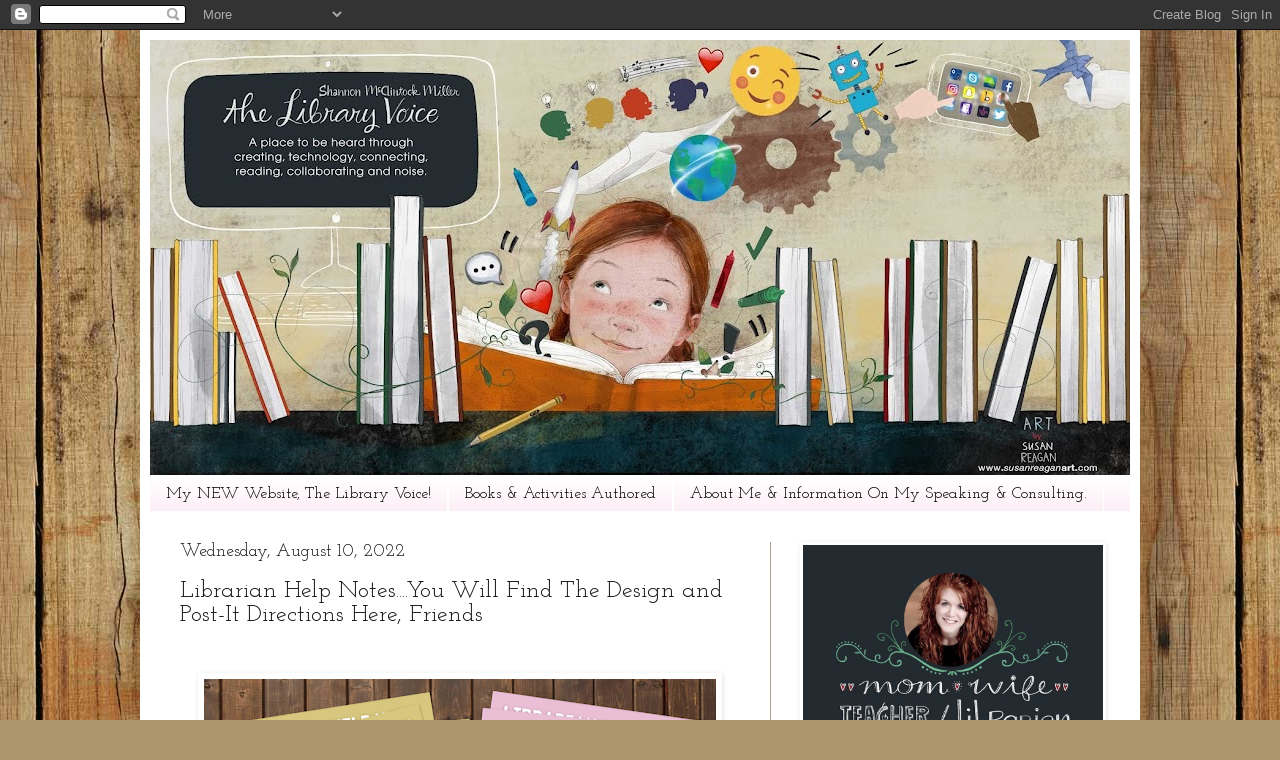

--- FILE ---
content_type: text/html; charset=UTF-8
request_url: https://vanmeterlibraryvoice.blogspot.com/2022/08/librarian-help-noteyou-will-find-design.html
body_size: 34201
content:
<!DOCTYPE html>
<html class='v2' dir='ltr' lang='en' xmlns='http://www.w3.org/1999/xhtml' xmlns:b='http://www.google.com/2005/gml/b' xmlns:data='http://www.google.com/2005/gml/data' xmlns:expr='http://www.google.com/2005/gml/expr'>
<head>
<link href='https://www.blogger.com/static/v1/widgets/4128112664-css_bundle_v2.css' rel='stylesheet' type='text/css'/>
<!-- Global site tag (gtag.js) - Google Analytics -->
<script async='async' src='https://www.googletagmanager.com/gtag/js?id=G-12W9XVWBC2'></script>
<script>
  window.dataLayer = window.dataLayer || [];
  function gtag(){dataLayer.push(arguments);}
  gtag('js', new Date());

  gtag('config', 'G-12W9XVWBC2');
</script>
<meta content='width=1100' name='viewport'/>
<meta content='text/html; charset=UTF-8' http-equiv='Content-Type'/>
<meta content='blogger' name='generator'/>
<link href='https://vanmeterlibraryvoice.blogspot.com/favicon.ico' rel='icon' type='image/x-icon'/>
<link href='https://vanmeterlibraryvoice.blogspot.com/2022/08/librarian-help-noteyou-will-find-design.html' rel='canonical'/>
<link rel="alternate" type="application/atom+xml" title="The Library Voice - Atom" href="https://vanmeterlibraryvoice.blogspot.com/feeds/posts/default" />
<link rel="alternate" type="application/rss+xml" title="The Library Voice - RSS" href="https://vanmeterlibraryvoice.blogspot.com/feeds/posts/default?alt=rss" />
<link rel="service.post" type="application/atom+xml" title="The Library Voice - Atom" href="https://www.blogger.com/feeds/370513240342622404/posts/default" />

<link rel="alternate" type="application/atom+xml" title="The Library Voice - Atom" href="https://vanmeterlibraryvoice.blogspot.com/feeds/6963920793520021324/comments/default" />
<!--Can't find substitution for tag [blog.ieCssRetrofitLinks]-->
<link href='https://blogger.googleusercontent.com/img/b/R29vZ2xl/AVvXsEg0LtoZMBsje7ewZIe84WJHQabzeyDfGF-PGtXocVUMfBAcyR6MZ53ipBZzhXF1K_YwJwOy5heLyUGa5vo43QTsa1HYy_hgDT_O6CqNWG8HSdzLIHc71MkC51DPPBQYJ03aAXpYT8N-5-czzT8aq-ilbf9nf5KJhmp4wtqplOfsNArsFXOi1hh5HXDbtQ/w512-h290/Screen%20Shot%202022-08-10%20at%205.31.28%20PM.png' rel='image_src'/>
<meta content='https://vanmeterlibraryvoice.blogspot.com/2022/08/librarian-help-noteyou-will-find-design.html' property='og:url'/>
<meta content='Librarian Help Notes....You Will Find The Design and Post-It Directions Here, Friends' property='og:title'/>
<meta content='A library and education blog and place to be heard through creating, technology, connecting, reading, collaborating and noise.' property='og:description'/>
<meta content='https://blogger.googleusercontent.com/img/b/R29vZ2xl/AVvXsEg0LtoZMBsje7ewZIe84WJHQabzeyDfGF-PGtXocVUMfBAcyR6MZ53ipBZzhXF1K_YwJwOy5heLyUGa5vo43QTsa1HYy_hgDT_O6CqNWG8HSdzLIHc71MkC51DPPBQYJ03aAXpYT8N-5-czzT8aq-ilbf9nf5KJhmp4wtqplOfsNArsFXOi1hh5HXDbtQ/w1200-h630-p-k-no-nu/Screen%20Shot%202022-08-10%20at%205.31.28%20PM.png' property='og:image'/>
<title>The Library Voice: Librarian Help Notes....You Will Find The Design and Post-It Directions Here, Friends</title>
<style type='text/css'>@font-face{font-family:'EB Garamond';font-style:normal;font-weight:400;font-display:swap;src:url(//fonts.gstatic.com/s/ebgaramond/v32/SlGDmQSNjdsmc35JDF1K5E55YMjF_7DPuGi-6_RkCY9_WamXgHlIbvw.woff2)format('woff2');unicode-range:U+0460-052F,U+1C80-1C8A,U+20B4,U+2DE0-2DFF,U+A640-A69F,U+FE2E-FE2F;}@font-face{font-family:'EB Garamond';font-style:normal;font-weight:400;font-display:swap;src:url(//fonts.gstatic.com/s/ebgaramond/v32/SlGDmQSNjdsmc35JDF1K5E55YMjF_7DPuGi-6_RkAI9_WamXgHlIbvw.woff2)format('woff2');unicode-range:U+0301,U+0400-045F,U+0490-0491,U+04B0-04B1,U+2116;}@font-face{font-family:'EB Garamond';font-style:normal;font-weight:400;font-display:swap;src:url(//fonts.gstatic.com/s/ebgaramond/v32/SlGDmQSNjdsmc35JDF1K5E55YMjF_7DPuGi-6_RkCI9_WamXgHlIbvw.woff2)format('woff2');unicode-range:U+1F00-1FFF;}@font-face{font-family:'EB Garamond';font-style:normal;font-weight:400;font-display:swap;src:url(//fonts.gstatic.com/s/ebgaramond/v32/SlGDmQSNjdsmc35JDF1K5E55YMjF_7DPuGi-6_RkB49_WamXgHlIbvw.woff2)format('woff2');unicode-range:U+0370-0377,U+037A-037F,U+0384-038A,U+038C,U+038E-03A1,U+03A3-03FF;}@font-face{font-family:'EB Garamond';font-style:normal;font-weight:400;font-display:swap;src:url(//fonts.gstatic.com/s/ebgaramond/v32/SlGDmQSNjdsmc35JDF1K5E55YMjF_7DPuGi-6_RkC49_WamXgHlIbvw.woff2)format('woff2');unicode-range:U+0102-0103,U+0110-0111,U+0128-0129,U+0168-0169,U+01A0-01A1,U+01AF-01B0,U+0300-0301,U+0303-0304,U+0308-0309,U+0323,U+0329,U+1EA0-1EF9,U+20AB;}@font-face{font-family:'EB Garamond';font-style:normal;font-weight:400;font-display:swap;src:url(//fonts.gstatic.com/s/ebgaramond/v32/SlGDmQSNjdsmc35JDF1K5E55YMjF_7DPuGi-6_RkCo9_WamXgHlIbvw.woff2)format('woff2');unicode-range:U+0100-02BA,U+02BD-02C5,U+02C7-02CC,U+02CE-02D7,U+02DD-02FF,U+0304,U+0308,U+0329,U+1D00-1DBF,U+1E00-1E9F,U+1EF2-1EFF,U+2020,U+20A0-20AB,U+20AD-20C0,U+2113,U+2C60-2C7F,U+A720-A7FF;}@font-face{font-family:'EB Garamond';font-style:normal;font-weight:400;font-display:swap;src:url(//fonts.gstatic.com/s/ebgaramond/v32/SlGDmQSNjdsmc35JDF1K5E55YMjF_7DPuGi-6_RkBI9_WamXgHlI.woff2)format('woff2');unicode-range:U+0000-00FF,U+0131,U+0152-0153,U+02BB-02BC,U+02C6,U+02DA,U+02DC,U+0304,U+0308,U+0329,U+2000-206F,U+20AC,U+2122,U+2191,U+2193,U+2212,U+2215,U+FEFF,U+FFFD;}@font-face{font-family:'Josefin Slab';font-style:normal;font-weight:400;font-display:swap;src:url(//fonts.gstatic.com/s/josefinslab/v29/lW-5wjwOK3Ps5GSJlNNkMalnqg6vBMjoPg.woff2)format('woff2');unicode-range:U+0000-00FF,U+0131,U+0152-0153,U+02BB-02BC,U+02C6,U+02DA,U+02DC,U+0304,U+0308,U+0329,U+2000-206F,U+20AC,U+2122,U+2191,U+2193,U+2212,U+2215,U+FEFF,U+FFFD;}@font-face{font-family:'Josefin Slab';font-style:normal;font-weight:700;font-display:swap;src:url(//fonts.gstatic.com/s/josefinslab/v29/lW-5wjwOK3Ps5GSJlNNkMalnqg6vBMjoPg.woff2)format('woff2');unicode-range:U+0000-00FF,U+0131,U+0152-0153,U+02BB-02BC,U+02C6,U+02DA,U+02DC,U+0304,U+0308,U+0329,U+2000-206F,U+20AC,U+2122,U+2191,U+2193,U+2212,U+2215,U+FEFF,U+FFFD;}@font-face{font-family:'Roboto';font-style:normal;font-weight:400;font-stretch:100%;font-display:swap;src:url(//fonts.gstatic.com/s/roboto/v49/KFOMCnqEu92Fr1ME7kSn66aGLdTylUAMQXC89YmC2DPNWubEbVmZiAr0klQmz24O0g.woff2)format('woff2');unicode-range:U+0460-052F,U+1C80-1C8A,U+20B4,U+2DE0-2DFF,U+A640-A69F,U+FE2E-FE2F;}@font-face{font-family:'Roboto';font-style:normal;font-weight:400;font-stretch:100%;font-display:swap;src:url(//fonts.gstatic.com/s/roboto/v49/KFOMCnqEu92Fr1ME7kSn66aGLdTylUAMQXC89YmC2DPNWubEbVmQiAr0klQmz24O0g.woff2)format('woff2');unicode-range:U+0301,U+0400-045F,U+0490-0491,U+04B0-04B1,U+2116;}@font-face{font-family:'Roboto';font-style:normal;font-weight:400;font-stretch:100%;font-display:swap;src:url(//fonts.gstatic.com/s/roboto/v49/KFOMCnqEu92Fr1ME7kSn66aGLdTylUAMQXC89YmC2DPNWubEbVmYiAr0klQmz24O0g.woff2)format('woff2');unicode-range:U+1F00-1FFF;}@font-face{font-family:'Roboto';font-style:normal;font-weight:400;font-stretch:100%;font-display:swap;src:url(//fonts.gstatic.com/s/roboto/v49/KFOMCnqEu92Fr1ME7kSn66aGLdTylUAMQXC89YmC2DPNWubEbVmXiAr0klQmz24O0g.woff2)format('woff2');unicode-range:U+0370-0377,U+037A-037F,U+0384-038A,U+038C,U+038E-03A1,U+03A3-03FF;}@font-face{font-family:'Roboto';font-style:normal;font-weight:400;font-stretch:100%;font-display:swap;src:url(//fonts.gstatic.com/s/roboto/v49/KFOMCnqEu92Fr1ME7kSn66aGLdTylUAMQXC89YmC2DPNWubEbVnoiAr0klQmz24O0g.woff2)format('woff2');unicode-range:U+0302-0303,U+0305,U+0307-0308,U+0310,U+0312,U+0315,U+031A,U+0326-0327,U+032C,U+032F-0330,U+0332-0333,U+0338,U+033A,U+0346,U+034D,U+0391-03A1,U+03A3-03A9,U+03B1-03C9,U+03D1,U+03D5-03D6,U+03F0-03F1,U+03F4-03F5,U+2016-2017,U+2034-2038,U+203C,U+2040,U+2043,U+2047,U+2050,U+2057,U+205F,U+2070-2071,U+2074-208E,U+2090-209C,U+20D0-20DC,U+20E1,U+20E5-20EF,U+2100-2112,U+2114-2115,U+2117-2121,U+2123-214F,U+2190,U+2192,U+2194-21AE,U+21B0-21E5,U+21F1-21F2,U+21F4-2211,U+2213-2214,U+2216-22FF,U+2308-230B,U+2310,U+2319,U+231C-2321,U+2336-237A,U+237C,U+2395,U+239B-23B7,U+23D0,U+23DC-23E1,U+2474-2475,U+25AF,U+25B3,U+25B7,U+25BD,U+25C1,U+25CA,U+25CC,U+25FB,U+266D-266F,U+27C0-27FF,U+2900-2AFF,U+2B0E-2B11,U+2B30-2B4C,U+2BFE,U+3030,U+FF5B,U+FF5D,U+1D400-1D7FF,U+1EE00-1EEFF;}@font-face{font-family:'Roboto';font-style:normal;font-weight:400;font-stretch:100%;font-display:swap;src:url(//fonts.gstatic.com/s/roboto/v49/KFOMCnqEu92Fr1ME7kSn66aGLdTylUAMQXC89YmC2DPNWubEbVn6iAr0klQmz24O0g.woff2)format('woff2');unicode-range:U+0001-000C,U+000E-001F,U+007F-009F,U+20DD-20E0,U+20E2-20E4,U+2150-218F,U+2190,U+2192,U+2194-2199,U+21AF,U+21E6-21F0,U+21F3,U+2218-2219,U+2299,U+22C4-22C6,U+2300-243F,U+2440-244A,U+2460-24FF,U+25A0-27BF,U+2800-28FF,U+2921-2922,U+2981,U+29BF,U+29EB,U+2B00-2BFF,U+4DC0-4DFF,U+FFF9-FFFB,U+10140-1018E,U+10190-1019C,U+101A0,U+101D0-101FD,U+102E0-102FB,U+10E60-10E7E,U+1D2C0-1D2D3,U+1D2E0-1D37F,U+1F000-1F0FF,U+1F100-1F1AD,U+1F1E6-1F1FF,U+1F30D-1F30F,U+1F315,U+1F31C,U+1F31E,U+1F320-1F32C,U+1F336,U+1F378,U+1F37D,U+1F382,U+1F393-1F39F,U+1F3A7-1F3A8,U+1F3AC-1F3AF,U+1F3C2,U+1F3C4-1F3C6,U+1F3CA-1F3CE,U+1F3D4-1F3E0,U+1F3ED,U+1F3F1-1F3F3,U+1F3F5-1F3F7,U+1F408,U+1F415,U+1F41F,U+1F426,U+1F43F,U+1F441-1F442,U+1F444,U+1F446-1F449,U+1F44C-1F44E,U+1F453,U+1F46A,U+1F47D,U+1F4A3,U+1F4B0,U+1F4B3,U+1F4B9,U+1F4BB,U+1F4BF,U+1F4C8-1F4CB,U+1F4D6,U+1F4DA,U+1F4DF,U+1F4E3-1F4E6,U+1F4EA-1F4ED,U+1F4F7,U+1F4F9-1F4FB,U+1F4FD-1F4FE,U+1F503,U+1F507-1F50B,U+1F50D,U+1F512-1F513,U+1F53E-1F54A,U+1F54F-1F5FA,U+1F610,U+1F650-1F67F,U+1F687,U+1F68D,U+1F691,U+1F694,U+1F698,U+1F6AD,U+1F6B2,U+1F6B9-1F6BA,U+1F6BC,U+1F6C6-1F6CF,U+1F6D3-1F6D7,U+1F6E0-1F6EA,U+1F6F0-1F6F3,U+1F6F7-1F6FC,U+1F700-1F7FF,U+1F800-1F80B,U+1F810-1F847,U+1F850-1F859,U+1F860-1F887,U+1F890-1F8AD,U+1F8B0-1F8BB,U+1F8C0-1F8C1,U+1F900-1F90B,U+1F93B,U+1F946,U+1F984,U+1F996,U+1F9E9,U+1FA00-1FA6F,U+1FA70-1FA7C,U+1FA80-1FA89,U+1FA8F-1FAC6,U+1FACE-1FADC,U+1FADF-1FAE9,U+1FAF0-1FAF8,U+1FB00-1FBFF;}@font-face{font-family:'Roboto';font-style:normal;font-weight:400;font-stretch:100%;font-display:swap;src:url(//fonts.gstatic.com/s/roboto/v49/KFOMCnqEu92Fr1ME7kSn66aGLdTylUAMQXC89YmC2DPNWubEbVmbiAr0klQmz24O0g.woff2)format('woff2');unicode-range:U+0102-0103,U+0110-0111,U+0128-0129,U+0168-0169,U+01A0-01A1,U+01AF-01B0,U+0300-0301,U+0303-0304,U+0308-0309,U+0323,U+0329,U+1EA0-1EF9,U+20AB;}@font-face{font-family:'Roboto';font-style:normal;font-weight:400;font-stretch:100%;font-display:swap;src:url(//fonts.gstatic.com/s/roboto/v49/KFOMCnqEu92Fr1ME7kSn66aGLdTylUAMQXC89YmC2DPNWubEbVmaiAr0klQmz24O0g.woff2)format('woff2');unicode-range:U+0100-02BA,U+02BD-02C5,U+02C7-02CC,U+02CE-02D7,U+02DD-02FF,U+0304,U+0308,U+0329,U+1D00-1DBF,U+1E00-1E9F,U+1EF2-1EFF,U+2020,U+20A0-20AB,U+20AD-20C0,U+2113,U+2C60-2C7F,U+A720-A7FF;}@font-face{font-family:'Roboto';font-style:normal;font-weight:400;font-stretch:100%;font-display:swap;src:url(//fonts.gstatic.com/s/roboto/v49/KFOMCnqEu92Fr1ME7kSn66aGLdTylUAMQXC89YmC2DPNWubEbVmUiAr0klQmz24.woff2)format('woff2');unicode-range:U+0000-00FF,U+0131,U+0152-0153,U+02BB-02BC,U+02C6,U+02DA,U+02DC,U+0304,U+0308,U+0329,U+2000-206F,U+20AC,U+2122,U+2191,U+2193,U+2212,U+2215,U+FEFF,U+FFFD;}</style>
<style id='page-skin-1' type='text/css'><!--
/*
-----------------------------------------------
Blogger Template Style
Name:     Simple
Designer: Blogger
URL:      www.blogger.com
----------------------------------------------- */
/* Variable definitions
====================
<Variable name="keycolor" description="Main Color" type="color" default="#66bbdd"/>
<Group description="Page Text" selector="body">
<Variable name="body.font" description="Font" type="font"
default="normal normal 12px Arial, Tahoma, Helvetica, FreeSans, sans-serif"/>
<Variable name="body.text.color" description="Text Color" type="color" default="#222222"/>
</Group>
<Group description="Backgrounds" selector=".body-fauxcolumns-outer">
<Variable name="body.background.color" description="Outer Background" type="color" default="#66bbdd"/>
<Variable name="content.background.color" description="Main Background" type="color" default="#ffffff"/>
<Variable name="header.background.color" description="Header Background" type="color" default="transparent"/>
</Group>
<Group description="Links" selector=".main-outer">
<Variable name="link.color" description="Link Color" type="color" default="#2288bb"/>
<Variable name="link.visited.color" description="Visited Color" type="color" default="#888888"/>
<Variable name="link.hover.color" description="Hover Color" type="color" default="#33aaff"/>
</Group>
<Group description="Blog Title" selector=".header h1">
<Variable name="header.font" description="Font" type="font"
default="normal normal 60px Arial, Tahoma, Helvetica, FreeSans, sans-serif"/>
<Variable name="header.text.color" description="Title Color" type="color" default="#3399bb" />
</Group>
<Group description="Blog Description" selector=".header .description">
<Variable name="description.text.color" description="Description Color" type="color"
default="#777777" />
</Group>
<Group description="Tabs Text" selector=".tabs-inner .widget li a">
<Variable name="tabs.font" description="Font" type="font"
default="normal normal 14px Arial, Tahoma, Helvetica, FreeSans, sans-serif"/>
<Variable name="tabs.text.color" description="Text Color" type="color" default="#999999"/>
<Variable name="tabs.selected.text.color" description="Selected Color" type="color" default="#000000"/>
</Group>
<Group description="Tabs Background" selector=".tabs-outer .PageList">
<Variable name="tabs.background.color" description="Background Color" type="color" default="#f5f5f5"/>
<Variable name="tabs.selected.background.color" description="Selected Color" type="color" default="#eeeeee"/>
</Group>
<Group description="Post Title" selector="h3.post-title, .comments h4">
<Variable name="post.title.font" description="Font" type="font"
default="normal normal 22px Arial, Tahoma, Helvetica, FreeSans, sans-serif"/>
</Group>
<Group description="Date Header" selector=".date-header">
<Variable name="date.header.color" description="Text Color" type="color"
default="#151515"/>
<Variable name="date.header.background.color" description="Background Color" type="color"
default="transparent"/>
<Variable name="date.header.font" description="Text Font" type="font"
default="normal bold 11px Arial, Tahoma, Helvetica, FreeSans, sans-serif"/>
<Variable name="date.header.padding" description="Date Header Padding" type="string" default="inherit"/>
<Variable name="date.header.letterspacing" description="Date Header Letter Spacing" type="string" default="inherit"/>
<Variable name="date.header.margin" description="Date Header Margin" type="string" default="inherit"/>
</Group>
<Group description="Post Footer" selector=".post-footer">
<Variable name="post.footer.text.color" description="Text Color" type="color" default="#666666"/>
<Variable name="post.footer.background.color" description="Background Color" type="color"
default="#f9f9f9"/>
<Variable name="post.footer.border.color" description="Shadow Color" type="color" default="#eeeeee"/>
</Group>
<Group description="Gadgets" selector="h2">
<Variable name="widget.title.font" description="Title Font" type="font"
default="normal bold 11px Arial, Tahoma, Helvetica, FreeSans, sans-serif"/>
<Variable name="widget.title.text.color" description="Title Color" type="color" default="#000000"/>
<Variable name="widget.alternate.text.color" description="Alternate Color" type="color" default="#999999"/>
</Group>
<Group description="Images" selector=".main-inner">
<Variable name="image.background.color" description="Background Color" type="color" default="#ffffff"/>
<Variable name="image.border.color" description="Border Color" type="color" default="#eeeeee"/>
<Variable name="image.text.color" description="Caption Text Color" type="color" default="#151515"/>
</Group>
<Group description="Accents" selector=".content-inner">
<Variable name="body.rule.color" description="Separator Line Color" type="color" default="#eeeeee"/>
<Variable name="tabs.border.color" description="Tabs Border Color" type="color" default="#ada18c"/>
</Group>
<Variable name="body.background" description="Body Background" type="background"
color="#ffffff" default="$(color) none repeat scroll top left"/>
<Variable name="body.background.override" description="Body Background Override" type="string" default=""/>
<Variable name="body.background.gradient.cap" description="Body Gradient Cap" type="url"
default="url(https://resources.blogblog.com/blogblog/data/1kt/simple/gradients_light.png)"/>
<Variable name="body.background.gradient.tile" description="Body Gradient Tile" type="url"
default="url(https://resources.blogblog.com/blogblog/data/1kt/simple/body_gradient_tile_light.png)"/>
<Variable name="content.background.color.selector" description="Content Background Color Selector" type="string" default=".content-inner"/>
<Variable name="content.padding" description="Content Padding" type="length" default="10px" min="0" max="100px"/>
<Variable name="content.padding.horizontal" description="Content Horizontal Padding" type="length" default="10px" min="0" max="100px"/>
<Variable name="content.shadow.spread" description="Content Shadow Spread" type="length" default="40px" min="0" max="100px"/>
<Variable name="content.shadow.spread.webkit" description="Content Shadow Spread (WebKit)" type="length" default="5px" min="0" max="100px"/>
<Variable name="content.shadow.spread.ie" description="Content Shadow Spread (IE)" type="length" default="10px" min="0" max="100px"/>
<Variable name="main.border.width" description="Main Border Width" type="length" default="0" min="0" max="10px"/>
<Variable name="header.background.gradient" description="Header Gradient" type="url" default="none"/>
<Variable name="header.shadow.offset.left" description="Header Shadow Offset Left" type="length" default="-1px" min="-50px" max="50px"/>
<Variable name="header.shadow.offset.top" description="Header Shadow Offset Top" type="length" default="-1px" min="-50px" max="50px"/>
<Variable name="header.shadow.spread" description="Header Shadow Spread" type="length" default="1px" min="0" max="100px"/>
<Variable name="header.padding" description="Header Padding" type="length" default="30px" min="0" max="100px"/>
<Variable name="header.border.size" description="Header Border Size" type="length" default="1px" min="0" max="10px"/>
<Variable name="header.bottom.border.size" description="Header Bottom Border Size" type="length" default="1px" min="0" max="10px"/>
<Variable name="header.border.horizontalsize" description="Header Horizontal Border Size" type="length" default="0" min="0" max="10px"/>
<Variable name="description.text.size" description="Description Text Size" type="string" default="140%"/>
<Variable name="tabs.margin.top" description="Tabs Margin Top" type="length" default="0" min="0" max="100px"/>
<Variable name="tabs.margin.side" description="Tabs Side Margin" type="length" default="30px" min="0" max="100px"/>
<Variable name="tabs.background.gradient" description="Tabs Background Gradient" type="url"
default="url(https://resources.blogblog.com/blogblog/data/1kt/simple/gradients_light.png)"/>
<Variable name="tabs.border.width" description="Tabs Border Width" type="length" default="1px" min="0" max="10px"/>
<Variable name="tabs.bevel.border.width" description="Tabs Bevel Border Width" type="length" default="1px" min="0" max="10px"/>
<Variable name="post.margin.bottom" description="Post Bottom Margin" type="length" default="25px" min="0" max="100px"/>
<Variable name="image.border.small.size" description="Image Border Small Size" type="length" default="2px" min="0" max="10px"/>
<Variable name="image.border.large.size" description="Image Border Large Size" type="length" default="5px" min="0" max="10px"/>
<Variable name="page.width.selector" description="Page Width Selector" type="string" default=".region-inner"/>
<Variable name="page.width" description="Page Width" type="string" default="auto"/>
<Variable name="main.section.margin" description="Main Section Margin" type="length" default="15px" min="0" max="100px"/>
<Variable name="main.padding" description="Main Padding" type="length" default="15px" min="0" max="100px"/>
<Variable name="main.padding.top" description="Main Padding Top" type="length" default="30px" min="0" max="100px"/>
<Variable name="main.padding.bottom" description="Main Padding Bottom" type="length" default="30px" min="0" max="100px"/>
<Variable name="paging.background"
color="#ffffff"
description="Background of blog paging area" type="background"
default="transparent none no-repeat scroll top center"/>
<Variable name="footer.bevel" description="Bevel border length of footer" type="length" default="0" min="0" max="10px"/>
<Variable name="mobile.background.overlay" description="Mobile Background Overlay" type="string"
default="transparent none repeat scroll top left"/>
<Variable name="mobile.background.size" description="Mobile Background Size" type="string" default="auto"/>
<Variable name="mobile.button.color" description="Mobile Button Color" type="color" default="#ffffff" />
<Variable name="startSide" description="Side where text starts in blog language" type="automatic" default="left"/>
<Variable name="endSide" description="Side where text ends in blog language" type="automatic" default="right"/>
*/
/* Content
----------------------------------------------- */
body {
font: normal normal 16px EB Garamond;
color: #151515;
background: #ad966c url(//themes.googleusercontent.com/image?id=1ZygE97_U_mmMOtoTGkMZll-JNbyfsqhAUw6zsMRGgk4ZzWbQsBOLV5GkQDV8YuZ0THk0) repeat scroll top center /* Credit: andynwt (http://www.istockphoto.com/googleimages.php?id=8047432&platform=blogger) */;
padding: 0 40px 40px 40px;
}
html body .region-inner {
min-width: 0;
max-width: 100%;
width: auto;
}
h2 {
font-size: 22px;
}
a:link {
text-decoration:none;
color: #db3052;
}
a:visited {
text-decoration:none;
color: #db3052;
}
a:hover {
text-decoration:underline;
color: #db3052;
}
.body-fauxcolumn-outer .fauxcolumn-inner {
background: transparent none repeat scroll top left;
_background-image: none;
}
.body-fauxcolumn-outer .cap-top {
position: absolute;
z-index: 1;
height: 400px;
width: 100%;
}
.body-fauxcolumn-outer .cap-top .cap-left {
width: 100%;
background: transparent none repeat-x scroll top left;
_background-image: none;
}
.content-outer {
-moz-box-shadow: 0 0 40px rgba(0, 0, 0, .15);
-webkit-box-shadow: 0 0 5px rgba(0, 0, 0, .15);
-goog-ms-box-shadow: 0 0 10px #333333;
box-shadow: 0 0 40px rgba(0, 0, 0, .15);
margin-bottom: 1px;
}
.content-inner {
padding: 10px 10px;
}
.content-inner {
background-color: #ffffff;
}
/* Header
----------------------------------------------- */
.header-outer {
background: transparent none repeat-x scroll 0 -400px;
_background-image: none;
}
.Header h1 {
font: normal normal 50px Roboto;
color: #db3052;
text-shadow: -1px -1px 1px rgba(0, 0, 0, .2);
}
.Header h1 a {
color: #db3052;
}
.Header .description {
font-size: 140%;
color: #ffffff;
}
.header-inner .Header .titlewrapper {
padding: 22px 30px;
}
.header-inner .Header .descriptionwrapper {
padding: 0 30px;
}
/* Tabs
----------------------------------------------- */
.tabs-inner .section:first-child {
border-top: 1px solid #ffffff;
}
.tabs-inner .section:first-child ul {
margin-top: -1px;
border-top: 1px solid #ffffff;
border-left: 0 solid #ffffff;
border-right: 0 solid #ffffff;
}
.tabs-inner .widget ul {
background: #fcecf4 url(https://resources.blogblog.com/blogblog/data/1kt/simple/gradients_light.png) repeat-x scroll 0 -800px;
_background-image: none;
border-bottom: 1px solid #ffffff;
margin-top: 0;
margin-left: -30px;
margin-right: -30px;
}
.tabs-inner .widget li a {
display: inline-block;
padding: .6em 1em;
font: normal normal 16px Josefin Slab;
color: #000000;
border-left: 1px solid #ffffff;
border-right: 1px solid #ffffff;
}
.tabs-inner .widget li:first-child a {
border-left: none;
}
.tabs-inner .widget li.selected a, .tabs-inner .widget li a:hover {
color: #000000;
background-color: #f490ac;
text-decoration: none;
}
/* Columns
----------------------------------------------- */
.main-outer {
border-top: 0 solid #ada18c;
}
.fauxcolumn-left-outer .fauxcolumn-inner {
border-right: 1px solid #ada18c;
}
.fauxcolumn-right-outer .fauxcolumn-inner {
border-left: 1px solid #ada18c;
}
/* Headings
----------------------------------------------- */
div.widget > h2,
div.widget h2.title {
margin: 0 0 1em 0;
font: normal bold 20px Josefin Slab;
color: #151515;
}
/* Widgets
----------------------------------------------- */
.widget .zippy {
color: #969696;
text-shadow: 2px 2px 1px rgba(0, 0, 0, .1);
}
.widget .popular-posts ul {
list-style: none;
}
/* Posts
----------------------------------------------- */
h2.date-header {
font: normal normal 18px Josefin Slab;
}
.date-header span {
background-color: #ffffff;
color: #151515;
padding: inherit;
letter-spacing: inherit;
margin: inherit;
}
.main-inner {
padding-top: 30px;
padding-bottom: 30px;
}
.main-inner .column-center-inner {
padding: 0 15px;
}
.main-inner .column-center-inner .section {
margin: 0 15px;
}
.post {
margin: 0 0 25px 0;
}
h3.post-title, .comments h4 {
font: normal normal 24px Josefin Slab;
margin: .75em 0 0;
}
.post-body {
font-size: 110%;
line-height: 1.4;
position: relative;
}
.post-body img, .post-body .tr-caption-container, .Profile img, .Image img,
.BlogList .item-thumbnail img {
padding: 2px;
background: #ffffff;
border: 1px solid #ffffff;
-moz-box-shadow: 1px 1px 5px rgba(0, 0, 0, .1);
-webkit-box-shadow: 1px 1px 5px rgba(0, 0, 0, .1);
box-shadow: 1px 1px 5px rgba(0, 0, 0, .1);
}
.post-body img, .post-body .tr-caption-container {
padding: 5px;
}
.post-body .tr-caption-container {
color: #000000;
}
.post-body .tr-caption-container img {
padding: 0;
background: transparent;
border: none;
-moz-box-shadow: 0 0 0 rgba(0, 0, 0, .1);
-webkit-box-shadow: 0 0 0 rgba(0, 0, 0, .1);
box-shadow: 0 0 0 rgba(0, 0, 0, .1);
}
.post-header {
margin: 0 0 1.5em;
line-height: 1.6;
font-size: 90%;
}
.post-footer {
margin: 20px -2px 0;
padding: 5px 10px;
color: #000000;
background-color: #fcecf4;
border-bottom: 1px solid #fcecf4;
line-height: 1.6;
font-size: 90%;
}
#comments .comment-author {
padding-top: 1.5em;
border-top: 1px solid #ada18c;
background-position: 0 1.5em;
}
#comments .comment-author:first-child {
padding-top: 0;
border-top: none;
}
.avatar-image-container {
margin: .2em 0 0;
}
#comments .avatar-image-container img {
border: 1px solid #ffffff;
}
/* Comments
----------------------------------------------- */
.comments .comments-content .icon.blog-author {
background-repeat: no-repeat;
background-image: url([data-uri]);
}
.comments .comments-content .loadmore a {
border-top: 1px solid #969696;
border-bottom: 1px solid #969696;
}
.comments .comment-thread.inline-thread {
background-color: #fcecf4;
}
.comments .continue {
border-top: 2px solid #969696;
}
/* Accents
---------------------------------------------- */
.section-columns td.columns-cell {
border-left: 1px solid #ada18c;
}
.blog-pager {
background: transparent none no-repeat scroll top center;
}
.blog-pager-older-link, .home-link,
.blog-pager-newer-link {
background-color: #ffffff;
padding: 5px;
}
.footer-outer {
border-top: 0 dashed #bbbbbb;
}
/* Mobile
----------------------------------------------- */
body.mobile  {
background-size: auto;
}
.mobile .body-fauxcolumn-outer {
background: transparent none repeat scroll top left;
}
.mobile .body-fauxcolumn-outer .cap-top {
background-size: 100% auto;
}
.mobile .content-outer {
-webkit-box-shadow: 0 0 3px rgba(0, 0, 0, .15);
box-shadow: 0 0 3px rgba(0, 0, 0, .15);
}
.mobile .tabs-inner .widget ul {
margin-left: 0;
margin-right: 0;
}
.mobile .post {
margin: 0;
}
.mobile .main-inner .column-center-inner .section {
margin: 0;
}
.mobile .date-header span {
padding: 0.1em 10px;
margin: 0 -10px;
}
.mobile h3.post-title {
margin: 0;
}
.mobile .blog-pager {
background: transparent none no-repeat scroll top center;
}
.mobile .footer-outer {
border-top: none;
}
.mobile .main-inner, .mobile .footer-inner {
background-color: #ffffff;
}
.mobile-index-contents {
color: #151515;
}
.mobile-link-button {
background-color: #db3052;
}
.mobile-link-button a:link, .mobile-link-button a:visited {
color: #ffffff;
}
.mobile .tabs-inner .section:first-child {
border-top: none;
}
.mobile .tabs-inner .PageList .widget-content {
background-color: #f490ac;
color: #000000;
border-top: 1px solid #ffffff;
border-bottom: 1px solid #ffffff;
}
.mobile .tabs-inner .PageList .widget-content .pagelist-arrow {
border-left: 1px solid #ffffff;
}

--></style>
<style id='template-skin-1' type='text/css'><!--
body {
min-width: 1000px;
}
.content-outer, .content-fauxcolumn-outer, .region-inner {
min-width: 1000px;
max-width: 1000px;
_width: 1000px;
}
.main-inner .columns {
padding-left: 0px;
padding-right: 360px;
}
.main-inner .fauxcolumn-center-outer {
left: 0px;
right: 360px;
/* IE6 does not respect left and right together */
_width: expression(this.parentNode.offsetWidth -
parseInt("0px") -
parseInt("360px") + 'px');
}
.main-inner .fauxcolumn-left-outer {
width: 0px;
}
.main-inner .fauxcolumn-right-outer {
width: 360px;
}
.main-inner .column-left-outer {
width: 0px;
right: 100%;
margin-left: -0px;
}
.main-inner .column-right-outer {
width: 360px;
margin-right: -360px;
}
#layout {
min-width: 0;
}
#layout .content-outer {
min-width: 0;
width: 800px;
}
#layout .region-inner {
min-width: 0;
width: auto;
}
body#layout div.add_widget {
padding: 8px;
}
body#layout div.add_widget a {
margin-left: 32px;
}
--></style>
<style>
    body {background-image:url(\/\/themes.googleusercontent.com\/image?id=1ZygE97_U_mmMOtoTGkMZll-JNbyfsqhAUw6zsMRGgk4ZzWbQsBOLV5GkQDV8YuZ0THk0);}
    
@media (max-width: 200px) { body {background-image:url(\/\/themes.googleusercontent.com\/image?id=1ZygE97_U_mmMOtoTGkMZll-JNbyfsqhAUw6zsMRGgk4ZzWbQsBOLV5GkQDV8YuZ0THk0&options=w200);}}
@media (max-width: 400px) and (min-width: 201px) { body {background-image:url(\/\/themes.googleusercontent.com\/image?id=1ZygE97_U_mmMOtoTGkMZll-JNbyfsqhAUw6zsMRGgk4ZzWbQsBOLV5GkQDV8YuZ0THk0&options=w400);}}
@media (max-width: 800px) and (min-width: 401px) { body {background-image:url(\/\/themes.googleusercontent.com\/image?id=1ZygE97_U_mmMOtoTGkMZll-JNbyfsqhAUw6zsMRGgk4ZzWbQsBOLV5GkQDV8YuZ0THk0&options=w800);}}
@media (max-width: 1200px) and (min-width: 801px) { body {background-image:url(\/\/themes.googleusercontent.com\/image?id=1ZygE97_U_mmMOtoTGkMZll-JNbyfsqhAUw6zsMRGgk4ZzWbQsBOLV5GkQDV8YuZ0THk0&options=w1200);}}
/* Last tag covers anything over one higher than the previous max-size cap. */
@media (min-width: 1201px) { body {background-image:url(\/\/themes.googleusercontent.com\/image?id=1ZygE97_U_mmMOtoTGkMZll-JNbyfsqhAUw6zsMRGgk4ZzWbQsBOLV5GkQDV8YuZ0THk0&options=w1600);}}
  </style>
<link href='https://www.blogger.com/dyn-css/authorization.css?targetBlogID=370513240342622404&amp;zx=b6418a90-9206-418d-a271-a9c56fdef56c' media='none' onload='if(media!=&#39;all&#39;)media=&#39;all&#39;' rel='stylesheet'/><noscript><link href='https://www.blogger.com/dyn-css/authorization.css?targetBlogID=370513240342622404&amp;zx=b6418a90-9206-418d-a271-a9c56fdef56c' rel='stylesheet'/></noscript>
<meta name='google-adsense-platform-account' content='ca-host-pub-1556223355139109'/>
<meta name='google-adsense-platform-domain' content='blogspot.com'/>

</head>
<body class='loading'>
<div class='navbar section' id='navbar' name='Navbar'><div class='widget Navbar' data-version='1' id='Navbar1'><script type="text/javascript">
    function setAttributeOnload(object, attribute, val) {
      if(window.addEventListener) {
        window.addEventListener('load',
          function(){ object[attribute] = val; }, false);
      } else {
        window.attachEvent('onload', function(){ object[attribute] = val; });
      }
    }
  </script>
<div id="navbar-iframe-container"></div>
<script type="text/javascript" src="https://apis.google.com/js/platform.js"></script>
<script type="text/javascript">
      gapi.load("gapi.iframes:gapi.iframes.style.bubble", function() {
        if (gapi.iframes && gapi.iframes.getContext) {
          gapi.iframes.getContext().openChild({
              url: 'https://www.blogger.com/navbar/370513240342622404?po\x3d6963920793520021324\x26origin\x3dhttps://vanmeterlibraryvoice.blogspot.com',
              where: document.getElementById("navbar-iframe-container"),
              id: "navbar-iframe"
          });
        }
      });
    </script><script type="text/javascript">
(function() {
var script = document.createElement('script');
script.type = 'text/javascript';
script.src = '//pagead2.googlesyndication.com/pagead/js/google_top_exp.js';
var head = document.getElementsByTagName('head')[0];
if (head) {
head.appendChild(script);
}})();
</script>
</div></div>
<div class='body-fauxcolumns'>
<div class='fauxcolumn-outer body-fauxcolumn-outer'>
<div class='cap-top'>
<div class='cap-left'></div>
<div class='cap-right'></div>
</div>
<div class='fauxborder-left'>
<div class='fauxborder-right'></div>
<div class='fauxcolumn-inner'>
</div>
</div>
<div class='cap-bottom'>
<div class='cap-left'></div>
<div class='cap-right'></div>
</div>
</div>
</div>
<div class='content'>
<div class='content-fauxcolumns'>
<div class='fauxcolumn-outer content-fauxcolumn-outer'>
<div class='cap-top'>
<div class='cap-left'></div>
<div class='cap-right'></div>
</div>
<div class='fauxborder-left'>
<div class='fauxborder-right'></div>
<div class='fauxcolumn-inner'>
</div>
</div>
<div class='cap-bottom'>
<div class='cap-left'></div>
<div class='cap-right'></div>
</div>
</div>
</div>
<div class='content-outer'>
<div class='content-cap-top cap-top'>
<div class='cap-left'></div>
<div class='cap-right'></div>
</div>
<div class='fauxborder-left content-fauxborder-left'>
<div class='fauxborder-right content-fauxborder-right'></div>
<div class='content-inner'>
<header>
<div class='header-outer'>
<div class='header-cap-top cap-top'>
<div class='cap-left'></div>
<div class='cap-right'></div>
</div>
<div class='fauxborder-left header-fauxborder-left'>
<div class='fauxborder-right header-fauxborder-right'></div>
<div class='region-inner header-inner'>
<div class='header section' id='header' name='Header'><div class='widget Header' data-version='1' id='Header1'>
<div id='header-inner'>
<a href='https://vanmeterlibraryvoice.blogspot.com/' style='display: block'>
<img alt='The Library Voice' height='435px; ' id='Header1_headerimg' src='https://blogger.googleusercontent.com/img/b/R29vZ2xl/AVvXsEiizClkmd-MgGO_FbUbAC-ujjAtk2XsNLsvTLujiIG3BCW96rS0RfVDSzkVBps-BbokrRjL9GSTp6WHeW9hgqEWb0o5oLKipuDWCSDUOtaH3fgLK5N6I3q7_WFXygZ2z-O8Zq-O_0xGyb28/s980/TheLibraryVoice_Texture-NEWEST_name_web.jpg' style='display: block' width='980px; '/>
</a>
</div>
</div></div>
</div>
</div>
<div class='header-cap-bottom cap-bottom'>
<div class='cap-left'></div>
<div class='cap-right'></div>
</div>
</div>
</header>
<div class='tabs-outer'>
<div class='tabs-cap-top cap-top'>
<div class='cap-left'></div>
<div class='cap-right'></div>
</div>
<div class='fauxborder-left tabs-fauxborder-left'>
<div class='fauxborder-right tabs-fauxborder-right'></div>
<div class='region-inner tabs-inner'>
<div class='tabs section' id='crosscol' name='Cross-Column'><div class='widget PageList' data-version='1' id='PageList1'>
<h2>The Healthy Tip Corner</h2>
<div class='widget-content'>
<ul>
<li>
<a href='https://vanmeterlibraryvoice.blogspot.com/p/about-me.html'>My NEW Website, The Library Voice!</a>
</li>
<li>
<a href='https://vanmeterlibraryvoice.blogspot.com/p/blog-page.html'>Books &amp; Activities Authored</a>
</li>
<li>
<a href='https://vanmeterlibraryvoice.blogspot.com/p/upcoming-speaking-consulting-engagments.html'>About Me &amp; Information On My Speaking &amp; Consulting.</a>
</li>
</ul>
<div class='clear'></div>
</div>
</div></div>
<div class='tabs no-items section' id='crosscol-overflow' name='Cross-Column 2'></div>
</div>
</div>
<div class='tabs-cap-bottom cap-bottom'>
<div class='cap-left'></div>
<div class='cap-right'></div>
</div>
</div>
<div class='main-outer'>
<div class='main-cap-top cap-top'>
<div class='cap-left'></div>
<div class='cap-right'></div>
</div>
<div class='fauxborder-left main-fauxborder-left'>
<div class='fauxborder-right main-fauxborder-right'></div>
<div class='region-inner main-inner'>
<div class='columns fauxcolumns'>
<div class='fauxcolumn-outer fauxcolumn-center-outer'>
<div class='cap-top'>
<div class='cap-left'></div>
<div class='cap-right'></div>
</div>
<div class='fauxborder-left'>
<div class='fauxborder-right'></div>
<div class='fauxcolumn-inner'>
</div>
</div>
<div class='cap-bottom'>
<div class='cap-left'></div>
<div class='cap-right'></div>
</div>
</div>
<div class='fauxcolumn-outer fauxcolumn-left-outer'>
<div class='cap-top'>
<div class='cap-left'></div>
<div class='cap-right'></div>
</div>
<div class='fauxborder-left'>
<div class='fauxborder-right'></div>
<div class='fauxcolumn-inner'>
</div>
</div>
<div class='cap-bottom'>
<div class='cap-left'></div>
<div class='cap-right'></div>
</div>
</div>
<div class='fauxcolumn-outer fauxcolumn-right-outer'>
<div class='cap-top'>
<div class='cap-left'></div>
<div class='cap-right'></div>
</div>
<div class='fauxborder-left'>
<div class='fauxborder-right'></div>
<div class='fauxcolumn-inner'>
</div>
</div>
<div class='cap-bottom'>
<div class='cap-left'></div>
<div class='cap-right'></div>
</div>
</div>
<!-- corrects IE6 width calculation -->
<div class='columns-inner'>
<div class='column-center-outer'>
<div class='column-center-inner'>
<div class='main section' id='main' name='Main'><div class='widget Blog' data-version='1' id='Blog1'>
<div class='blog-posts hfeed'>

          <div class="date-outer">
        
<h2 class='date-header'><span>Wednesday, August 10, 2022</span></h2>

          <div class="date-posts">
        
<div class='post-outer'>
<div class='post hentry uncustomized-post-template' itemprop='blogPost' itemscope='itemscope' itemtype='http://schema.org/BlogPosting'>
<meta content='https://blogger.googleusercontent.com/img/b/R29vZ2xl/AVvXsEg0LtoZMBsje7ewZIe84WJHQabzeyDfGF-PGtXocVUMfBAcyR6MZ53ipBZzhXF1K_YwJwOy5heLyUGa5vo43QTsa1HYy_hgDT_O6CqNWG8HSdzLIHc71MkC51DPPBQYJ03aAXpYT8N-5-czzT8aq-ilbf9nf5KJhmp4wtqplOfsNArsFXOi1hh5HXDbtQ/w512-h290/Screen%20Shot%202022-08-10%20at%205.31.28%20PM.png' itemprop='image_url'/>
<meta content='370513240342622404' itemprop='blogId'/>
<meta content='6963920793520021324' itemprop='postId'/>
<a name='6963920793520021324'></a>
<h3 class='post-title entry-title' itemprop='name'>
Librarian Help Notes....You Will Find The Design and Post-It Directions Here, Friends
</h3>
<div class='post-header'>
<div class='post-header-line-1'></div>
</div>
<div class='post-body entry-content' id='post-body-6963920793520021324' itemprop='description articleBody'>
<p style="text-align: center;">&nbsp;<a href="https://blogger.googleusercontent.com/img/b/R29vZ2xl/AVvXsEg0LtoZMBsje7ewZIe84WJHQabzeyDfGF-PGtXocVUMfBAcyR6MZ53ipBZzhXF1K_YwJwOy5heLyUGa5vo43QTsa1HYy_hgDT_O6CqNWG8HSdzLIHc71MkC51DPPBQYJ03aAXpYT8N-5-czzT8aq-ilbf9nf5KJhmp4wtqplOfsNArsFXOi1hh5HXDbtQ/s1492/Screen%20Shot%202022-08-10%20at%205.31.28%20PM.png" style="margin-left: 1em; margin-right: 1em;"><img border="0" data-original-height="842" data-original-width="1492" height="290" src="https://blogger.googleusercontent.com/img/b/R29vZ2xl/AVvXsEg0LtoZMBsje7ewZIe84WJHQabzeyDfGF-PGtXocVUMfBAcyR6MZ53ipBZzhXF1K_YwJwOy5heLyUGa5vo43QTsa1HYy_hgDT_O6CqNWG8HSdzLIHc71MkC51DPPBQYJ03aAXpYT8N-5-czzT8aq-ilbf9nf5KJhmp4wtqplOfsNArsFXOi1hh5HXDbtQ/w512-h290/Screen%20Shot%202022-08-10%20at%205.31.28%20PM.png" width="512" /></a><br /></p><p style="text-align: center;"></p><div style="text-align: left;">As we get ready for a new school year, I am doing a lot of things to make sure my teachers and students know I am there to help them with anything they need.&nbsp;</div><div class="separator" style="clear: both; text-align: center;"><a href="https://blogger.googleusercontent.com/img/b/R29vZ2xl/AVvXsEgFnCALvgzPN0RgZtS6jMhvTaHG1lGvWCYc2JU56WRZAKUbxaFGxt75c0YczwjWCJltLRnJt1BvOubvcp7TvUxtk0WLxVz_VR9w_Onp5DtWfgwCNFdzFW3MXl84cplv5lkLBi5yZZgdTEyjTcJbf08pKYnQ8l1gBp5KTBb0b-kPDwwoaawMdbA-u3VFXQ/s1084/Screen%20Shot%202022-08-10%20at%207.23.31%20AM.png" style="margin-left: 1em; margin-right: 1em;"><img border="0" data-original-height="1084" data-original-width="1030" height="512" src="https://blogger.googleusercontent.com/img/b/R29vZ2xl/AVvXsEgFnCALvgzPN0RgZtS6jMhvTaHG1lGvWCYc2JU56WRZAKUbxaFGxt75c0YczwjWCJltLRnJt1BvOubvcp7TvUxtk0WLxVz_VR9w_Onp5DtWfgwCNFdzFW3MXl84cplv5lkLBi5yZZgdTEyjTcJbf08pKYnQ8l1gBp5KTBb0b-kPDwwoaawMdbA-u3VFXQ/w487-h512/Screen%20Shot%202022-08-10%20at%207.23.31%20AM.png" width="487" /></a></div><div style="text-align: left;">Last week, when my sister, niece and I were out shopping for back-to-school things, we saw all of these little notes at The Container Store.&nbsp; Heather is a librarian too, so we thought...</div><div style="text-align: left;"><br /></div><div style="text-align: left;"><i>Wouldn't it be neat if we had a note that said <b>Librarian Help Note </b>with a bunch of options, a space to write what they need help with, and our contact information at the bottom.&nbsp;</i></div><div style="text-align: center;"><div class="separator" style="clear: both; text-align: center;"><a href="https://blogger.googleusercontent.com/img/b/R29vZ2xl/AVvXsEi53Vaq0afXJ7cW5hcNbc1rZdMuMcbOMdS4ncILgU75O2F13y4lebfr7pVd-gyn2EbYeQN8q5C9USuKs8ns_PEk_pJnRLPs66h3NCDts6YLULa7dp8ubo6veDt1IAAK2fayGSHCSpJhXBdI9j53-MW0ra_RW_fKvLTbWpPnV54ahHuyfvwvXdZOBpzadA/s2152/Screen%20Shot%202022-08-10%20at%207.28.21%20AM.png" style="margin-left: 1em; margin-right: 1em;"><img border="0" data-original-height="1244" data-original-width="2152" height="276" src="https://blogger.googleusercontent.com/img/b/R29vZ2xl/AVvXsEi53Vaq0afXJ7cW5hcNbc1rZdMuMcbOMdS4ncILgU75O2F13y4lebfr7pVd-gyn2EbYeQN8q5C9USuKs8ns_PEk_pJnRLPs66h3NCDts6YLULa7dp8ubo6veDt1IAAK2fayGSHCSpJhXBdI9j53-MW0ra_RW_fKvLTbWpPnV54ahHuyfvwvXdZOBpzadA/w477-h276/Screen%20Shot%202022-08-10%20at%207.28.21%20AM.png" width="477" /></a></div><div style="text-align: left;">We knew that in VistaPrint, <a href="https://www.vistaprint.com/stationery/stationery/sticky-notes?swsquery=Custom%20post&amp;querycat=search_dropdown">you can order Custom Post-It Notes</a>, so was just what we were going to do.&nbsp;</div></div><div style="text-align: center;"><div class="separator" style="clear: both; text-align: center;"><a href="https://blogger.googleusercontent.com/img/b/R29vZ2xl/AVvXsEgJB2w7m6Kr8ZHidLNRChron3MrT6kCsGiemVPTH0tLNFRGlDy54TPnglyDdq4i33VFesADL5Pi1uS6v3JLzZfb-7rX_aXvyOzdbQKCBO6ePEe9AMGP9A11il88855xQ5ndBtnZDpDlKADC6-t69UotDfln3l_GYFoX-Vn-YS0sMAxMLGRMXN-ce5tDZA/s2244/Screen%20Shot%202022-08-10%20at%207.16.15%20AM.png" style="margin-left: 1em; margin-right: 1em;"><img border="0" data-original-height="1182" data-original-width="2244" height="261" src="https://blogger.googleusercontent.com/img/b/R29vZ2xl/AVvXsEgJB2w7m6Kr8ZHidLNRChron3MrT6kCsGiemVPTH0tLNFRGlDy54TPnglyDdq4i33VFesADL5Pi1uS6v3JLzZfb-7rX_aXvyOzdbQKCBO6ePEe9AMGP9A11il88855xQ5ndBtnZDpDlKADC6-t69UotDfln3l_GYFoX-Vn-YS0sMAxMLGRMXN-ce5tDZA/w495-h261/Screen%20Shot%202022-08-10%20at%207.16.15%20AM.png" width="495" /></a></div><div style="text-align: left;">I went to Canva with the size I needed for the Post-It Note and created a template.&nbsp;</div><div class="separator" style="clear: both; text-align: center;"><a href="https://blogger.googleusercontent.com/img/b/R29vZ2xl/AVvXsEi5ch7FRJZKLYNkY1xLn5RxuuYJoECyMUhjOrtVWiav-I049pbH5XueNBWto4PUnhFZBPtMsSeKuD4wlyKrtNct12OUBuoI4E9TC8McDw2QFn_F_-GPslF35PUVpTrgTDGrV6nBEkEQopYFanavA9wLGbU5BXOo8h7UU02yhCKXp-DxsnWazc7zgAeh7g/s900/Screen%20Shot%202022-08-10%20at%207.31.18%20AM.png" style="margin-left: 1em; margin-right: 1em;"><img border="0" data-original-height="298" data-original-width="900" height="153" src="https://blogger.googleusercontent.com/img/b/R29vZ2xl/AVvXsEi5ch7FRJZKLYNkY1xLn5RxuuYJoECyMUhjOrtVWiav-I049pbH5XueNBWto4PUnhFZBPtMsSeKuD4wlyKrtNct12OUBuoI4E9TC8McDw2QFn_F_-GPslF35PUVpTrgTDGrV6nBEkEQopYFanavA9wLGbU5BXOo8h7UU02yhCKXp-DxsnWazc7zgAeh7g/w462-h153/Screen%20Shot%202022-08-10%20at%207.31.18%20AM.png" width="462" /></a></div><div style="text-align: left;">I added six different options for them to mark and a...</div><div class="separator" style="clear: both; text-align: center;"><a href="https://blogger.googleusercontent.com/img/b/R29vZ2xl/AVvXsEjpGbRRO2SqD2WveJkK8vUb2E95dlW37W75Ugh7TImSnGeyR_en_kK8PywNzv1Fg-K8Lv0M5sEPNqKhO0p49izCuuVylwlprfBWDadRsKzfLJP_K2_TYCBJFqcUA2ipE7duq15yZ74YwBrvpnE6DCWTe9M6DYT--5eTX84I3SzoQJNvPyuW5djCLZenEw/s882/Screen%20Shot%202022-08-10%20at%207.32.15%20AM.png" style="margin-left: 1em; margin-right: 1em;"><img border="0" data-original-height="724" data-original-width="882" height="368" src="https://blogger.googleusercontent.com/img/b/R29vZ2xl/AVvXsEjpGbRRO2SqD2WveJkK8vUb2E95dlW37W75Ugh7TImSnGeyR_en_kK8PywNzv1Fg-K8Lv0M5sEPNqKhO0p49izCuuVylwlprfBWDadRsKzfLJP_K2_TYCBJFqcUA2ipE7duq15yZ74YwBrvpnE6DCWTe9M6DYT--5eTX84I3SzoQJNvPyuW5djCLZenEw/w448-h368/Screen%20Shot%202022-08-10%20at%207.32.15%20AM.png" width="448" /></a></div><div style="text-align: left;">...space for them to write exactly what they need help with.&nbsp;</div><div class="separator" style="clear: both; text-align: center;"><a href="https://blogger.googleusercontent.com/img/b/R29vZ2xl/AVvXsEhGquVlakBpuFncpntKbDj7lyR0-V3APAHmPW8RDDboQ1Rs9xg-_5LmHsf7bt_mZKxrnT4PKVPY5K5qid24nWnfmSWgWexW6sMzRmU0EDL_bDThViyeiNRMhC7OCAK07__wmaK9P_c2SwY8vx9pm0lbEdt66D8S03fYc4mz448_5dNB7KDC9RThN4PAyQ/s908/Screen%20Shot%202022-08-10%20at%207.32.35%20AM.png" style="margin-left: 1em; margin-right: 1em;"><img border="0" data-original-height="172" data-original-width="908" height="90" src="https://blogger.googleusercontent.com/img/b/R29vZ2xl/AVvXsEhGquVlakBpuFncpntKbDj7lyR0-V3APAHmPW8RDDboQ1Rs9xg-_5LmHsf7bt_mZKxrnT4PKVPY5K5qid24nWnfmSWgWexW6sMzRmU0EDL_bDThViyeiNRMhC7OCAK07__wmaK9P_c2SwY8vx9pm0lbEdt66D8S03fYc4mz448_5dNB7KDC9RThN4PAyQ/w471-h90/Screen%20Shot%202022-08-10%20at%207.32.35%20AM.png" width="471" /></a></div><div class="separator" style="clear: both; text-align: left;">There is also a space to write their name and the date they need the help by or on.&nbsp;</div><div class="separator" style="clear: both; text-align: left;"><br /></div><div class="separator" style="clear: both; text-align: left;">And at the very bottom, I added how they reach me, including my cell phone number. I love when teachers use texting, because I know I will get it on my iPhone or watch.&nbsp;</div><div style="text-align: center;"><a href="https://blogger.googleusercontent.com/img/b/R29vZ2xl/AVvXsEj_F5SgLSzzEqipRMQmGdsuB58RxTD3F-D8VxrQUimmw7JcZJS9sHQULN6lazpHPfUUtURrgkN2tRhLdEEzQx0AM2VIrAgQ_yI2lRMCZs1rGq7F6VyrHvLaxnI_RgtzImq498PMt3rVHPCZOse3XjdXKJ5YF37qeLmkfz0_lQNvsZsxN119dj0GTOD-ww/s940/Screen%20Shot%202022-08-10%20at%206.57.36%20AM.png" style="margin-left: 1em; margin-right: 1em;"><img border="0" data-original-height="940" data-original-width="940" height="458" src="https://blogger.googleusercontent.com/img/b/R29vZ2xl/AVvXsEj_F5SgLSzzEqipRMQmGdsuB58RxTD3F-D8VxrQUimmw7JcZJS9sHQULN6lazpHPfUUtURrgkN2tRhLdEEzQx0AM2VIrAgQ_yI2lRMCZs1rGq7F6VyrHvLaxnI_RgtzImq498PMt3rVHPCZOse3XjdXKJ5YF37qeLmkfz0_lQNvsZsxN119dj0GTOD-ww/w458-h458/Screen%20Shot%202022-08-10%20at%206.57.36%20AM.png" width="458" /></a></div></div><div style="text-align: left;">You can make a copy of the Librarian Help Note design&nbsp;<a href="https://www.canva.com/design/DAFI7Kod9Mc/LihRiPpfHLZN2mdWnB8H9w/view?utm_content=DAFI7Kod9Mc&amp;utm_campaign=designshare&amp;utm_medium=link&amp;utm_source=publishsharelink&amp;mode=preview">here in Canva</a>.&nbsp;</div><p></p><div class="separator" style="clear: both; text-align: center;"><a href="https://blogger.googleusercontent.com/img/b/R29vZ2xl/AVvXsEiCVykCuQRNAIRoHKyvbUOh0W5iGl8oD6XwaCJ5vku5gLymQimGiQoOrKWz2keNPJCjNrZxDOHeuTZI5cHQB1bNLxnMMM6ZEC2k3UI3o0XDV9pLkc_8lEc9YzvwtzbhJ3YBm2PW35W8Z2Fb4aXsJ5iBkG9w7ynFug1unOT72HwfgYasSmxgWVQ4WU9j1Q/s944/Screen%20Shot%202022-08-10%20at%206.51.40%20AM.png" style="margin-left: 1em; margin-right: 1em;"><img border="0" data-original-height="944" data-original-width="944" height="443" src="https://blogger.googleusercontent.com/img/b/R29vZ2xl/AVvXsEiCVykCuQRNAIRoHKyvbUOh0W5iGl8oD6XwaCJ5vku5gLymQimGiQoOrKWz2keNPJCjNrZxDOHeuTZI5cHQB1bNLxnMMM6ZEC2k3UI3o0XDV9pLkc_8lEc9YzvwtzbhJ3YBm2PW35W8Z2Fb4aXsJ5iBkG9w7ynFug1unOT72HwfgYasSmxgWVQ4WU9j1Q/w443-h443/Screen%20Shot%202022-08-10%20at%206.51.40%20AM.png" width="443" /></a></div>One little tip....Remember to leave a pretty thick border around the outside before you upload into VistaPrint.&nbsp;<br /><div class="separator" style="clear: both; text-align: center;"><a href="https://blogger.googleusercontent.com/img/b/R29vZ2xl/AVvXsEilRS0ZEkIdWBArPkqWXKiM6UZRqJGFuaVkehSf-GYuMFblq9UAjo0uxk_9bs85rh-sBw0Z3szaC10yslKHfnPuC-Uz3y7SlHjURQGLJEJMn6nWC-jaJn5XsHG4stNbxrFiEGaVjqZ1egqaptVFPnmM2RKJ6T0irYV6fofaQLUWm7KjIjUAjLWsZIBh6Q/s944/Screen%20Shot%202022-08-10%20at%206.56.31%20AM.png" style="margin-left: 1em; margin-right: 1em;"><img border="0" data-original-height="944" data-original-width="942" height="421" src="https://blogger.googleusercontent.com/img/b/R29vZ2xl/AVvXsEilRS0ZEkIdWBArPkqWXKiM6UZRqJGFuaVkehSf-GYuMFblq9UAjo0uxk_9bs85rh-sBw0Z3szaC10yslKHfnPuC-Uz3y7SlHjURQGLJEJMn6nWC-jaJn5XsHG4stNbxrFiEGaVjqZ1egqaptVFPnmM2RKJ6T0irYV6fofaQLUWm7KjIjUAjLWsZIBh6Q/w420-h421/Screen%20Shot%202022-08-10%20at%206.56.31%20AM.png" width="420" /></a></div><div class="separator" style="clear: both; text-align: left;">This way none of the Post-It Note will be cut off around the edges.&nbsp;</div><div class="separator" style="clear: both; text-align: center;"><a href="https://blogger.googleusercontent.com/img/b/R29vZ2xl/AVvXsEhmM7aOFUTHbx57jfQMipXDzQIhtp-AuBYqzoMdeCsqofIAVPSRcTu7lnM0TWIh0ghRuQTu8zVpkWhcAwhmGl782gI4cAcPmlpH0fkAAWn3TJ6aUJPS-6mcXXX28MfMW-bZkvHgSQaLG8E6YoVkUEm_mbBPdeVoKU_9DEJKLsuI78Gxz3mhbtuiUdEN8A/s1642/Screen%20Shot%202022-08-11%20at%2012.37.29%20PM.png" style="margin-left: 1em; margin-right: 1em;"><img border="0" data-original-height="1042" data-original-width="1642" height="329" src="https://blogger.googleusercontent.com/img/b/R29vZ2xl/AVvXsEhmM7aOFUTHbx57jfQMipXDzQIhtp-AuBYqzoMdeCsqofIAVPSRcTu7lnM0TWIh0ghRuQTu8zVpkWhcAwhmGl782gI4cAcPmlpH0fkAAWn3TJ6aUJPS-6mcXXX28MfMW-bZkvHgSQaLG8E6YoVkUEm_mbBPdeVoKU_9DEJKLsuI78Gxz3mhbtuiUdEN8A/w518-h329/Screen%20Shot%202022-08-11%20at%2012.37.29%20PM.png" width="518" /></a></div><div class="separator" style="clear: both; text-align: left;">If you are looking for more of the Library Help Note designs we created, you can <a href="https://www.thelibraryvoiceshop.com/products/librarian-help-note-post-it-notes">visit <i>The Library Voice Shop </i>here</a>.&nbsp;</div><div class="separator" style="clear: both; text-align: left;"><br /></div><div class="separator" style="clear: both; text-align: left;"><i>Have fun getting ready for an amazing new year with your teachers and students too, friends.&nbsp;</i></div>
<div style='clear: both;'></div>
</div>
<div class='post-footer'>
<div class='post-footer-line post-footer-line-1'>
<span class='post-author vcard'>
Posted by
<span class='fn' itemprop='author' itemscope='itemscope' itemtype='http://schema.org/Person'>
<meta content='https://www.blogger.com/profile/17204029519489158065' itemprop='url'/>
<a class='g-profile' href='https://www.blogger.com/profile/17204029519489158065' rel='author' title='author profile'>
<span itemprop='name'>Shannon McClintock Miller</span>
</a>
</span>
</span>
<span class='post-timestamp'>
at
<meta content='https://vanmeterlibraryvoice.blogspot.com/2022/08/librarian-help-noteyou-will-find-design.html' itemprop='url'/>
<a class='timestamp-link' href='https://vanmeterlibraryvoice.blogspot.com/2022/08/librarian-help-noteyou-will-find-design.html' rel='bookmark' title='permanent link'><abbr class='published' itemprop='datePublished' title='2022-08-10T07:38:00-05:00'>7:38&#8239;AM</abbr></a>
</span>
<span class='post-comment-link'>
</span>
<span class='post-icons'>
<span class='item-action'>
<a href='https://www.blogger.com/email-post/370513240342622404/6963920793520021324' title='Email Post'>
<img alt='' class='icon-action' height='13' src='https://resources.blogblog.com/img/icon18_email.gif' width='18'/>
</a>
</span>
<span class='item-control blog-admin pid-953436813'>
<a href='https://www.blogger.com/post-edit.g?blogID=370513240342622404&postID=6963920793520021324&from=pencil' title='Edit Post'>
<img alt='' class='icon-action' height='18' src='https://resources.blogblog.com/img/icon18_edit_allbkg.gif' width='18'/>
</a>
</span>
</span>
<div class='post-share-buttons goog-inline-block'>
<a class='goog-inline-block share-button sb-email' href='https://www.blogger.com/share-post.g?blogID=370513240342622404&postID=6963920793520021324&target=email' target='_blank' title='Email This'><span class='share-button-link-text'>Email This</span></a><a class='goog-inline-block share-button sb-blog' href='https://www.blogger.com/share-post.g?blogID=370513240342622404&postID=6963920793520021324&target=blog' onclick='window.open(this.href, "_blank", "height=270,width=475"); return false;' target='_blank' title='BlogThis!'><span class='share-button-link-text'>BlogThis!</span></a><a class='goog-inline-block share-button sb-twitter' href='https://www.blogger.com/share-post.g?blogID=370513240342622404&postID=6963920793520021324&target=twitter' target='_blank' title='Share to X'><span class='share-button-link-text'>Share to X</span></a><a class='goog-inline-block share-button sb-facebook' href='https://www.blogger.com/share-post.g?blogID=370513240342622404&postID=6963920793520021324&target=facebook' onclick='window.open(this.href, "_blank", "height=430,width=640"); return false;' target='_blank' title='Share to Facebook'><span class='share-button-link-text'>Share to Facebook</span></a><a class='goog-inline-block share-button sb-pinterest' href='https://www.blogger.com/share-post.g?blogID=370513240342622404&postID=6963920793520021324&target=pinterest' target='_blank' title='Share to Pinterest'><span class='share-button-link-text'>Share to Pinterest</span></a>
</div>
</div>
<div class='post-footer-line post-footer-line-2'>
<span class='post-labels'>
</span>
</div>
<div class='post-footer-line post-footer-line-3'>
<span class='post-location'>
</span>
</div>
</div>
</div>
<div class='comments' id='comments'>
<a name='comments'></a>
<h4>No comments:</h4>
<div id='Blog1_comments-block-wrapper'>
<dl class='avatar-comment-indent' id='comments-block'>
</dl>
</div>
<p class='comment-footer'>
<div class='comment-form'>
<a name='comment-form'></a>
<h4 id='comment-post-message'>Post a Comment</h4>
<p>
</p>
<a href='https://www.blogger.com/comment/frame/370513240342622404?po=6963920793520021324&hl=en&saa=85391&origin=https://vanmeterlibraryvoice.blogspot.com' id='comment-editor-src'></a>
<iframe allowtransparency='true' class='blogger-iframe-colorize blogger-comment-from-post' frameborder='0' height='410px' id='comment-editor' name='comment-editor' src='' width='100%'></iframe>
<script src='https://www.blogger.com/static/v1/jsbin/4212676325-comment_from_post_iframe.js' type='text/javascript'></script>
<script type='text/javascript'>
      BLOG_CMT_createIframe('https://www.blogger.com/rpc_relay.html');
    </script>
</div>
</p>
</div>
</div>

        </div></div>
      
</div>
<div class='blog-pager' id='blog-pager'>
<span id='blog-pager-newer-link'>
<a class='blog-pager-newer-link' href='https://vanmeterlibraryvoice.blogspot.com/2022/08/bringing-reading-to-lifemy-new-webinar.html' id='Blog1_blog-pager-newer-link' title='Newer Post'>Newer Post</a>
</span>
<span id='blog-pager-older-link'>
<a class='blog-pager-older-link' href='https://vanmeterlibraryvoice.blogspot.com/2022/08/join-us-for-free-novel-effect-webinar.html' id='Blog1_blog-pager-older-link' title='Older Post'>Older Post</a>
</span>
<a class='home-link' href='https://vanmeterlibraryvoice.blogspot.com/'>Home</a>
</div>
<div class='clear'></div>
<div class='post-feeds'>
<div class='feed-links'>
Subscribe to:
<a class='feed-link' href='https://vanmeterlibraryvoice.blogspot.com/feeds/6963920793520021324/comments/default' target='_blank' type='application/atom+xml'>Post Comments (Atom)</a>
</div>
</div>
</div></div>
</div>
</div>
<div class='column-left-outer'>
<div class='column-left-inner'>
<aside>
</aside>
</div>
</div>
<div class='column-right-outer'>
<div class='column-right-inner'>
<aside>
<div class='sidebar section' id='sidebar-right-1'><div class='widget Image' data-version='1' id='Image3'>
<div class='widget-content'>
<img alt='' height='525' id='Image3_img' src='https://blogger.googleusercontent.com/img/b/R29vZ2xl/AVvXsEiee4N90rd1PcKyHhFM7WLHAoazN6329t9Q4UZazui8AcuakrfVYPXNFMyY3IzY2PNeJgH5oSJ48U_PrgKfiXQPl0lzO84ie2lrCpmGOygn0xjVMN-N8c77W3CO2cwlM5el49h00a0N48I/s1600/WebsiteBio.jpg' width='300'/>
<br/>
</div>
<div class='clear'></div>
</div><div class='widget Profile' data-version='1' id='Profile1'>
<div class='widget-content'>
<a href='https://www.blogger.com/profile/17204029519489158065'><img alt='My photo' class='profile-img' height='80' src='//blogger.googleusercontent.com/img/b/R29vZ2xl/AVvXsEj_tBo-GdUi_FMFLZLmAHpn6xPjUJmVzdR9o1gSgXZohmCx76nh9Ig-jH7IjrVSXVz54mCf2weqkj2HSm_aN2uT6PKvMm7exGCVnc98xqmEmCp9PKMgvKXtcjudukIoEj0/s113/avatar.jpeg' width='80'/></a>
<dl class='profile-datablock'>
<dt class='profile-data'>
<a class='profile-name-link g-profile' href='https://www.blogger.com/profile/17204029519489158065' rel='author' style='background-image: url(//www.blogger.com/img/logo-16.png);'>
Shannon McClintock Miller
</a>
</dt>
<dd class='profile-textblock'>Mom &#10084; Wife. District Teacher Librarian at Van Meter School in Iowa. International Speaker and Consultant. Future Ready Librarians Leader. Follett Thought Leader.  Book Creator&#39;s Future Ready Advocate. Capstone Champion and Author. ISTE Author. 2014 Library Journal Mover &amp; Shaker. 2016 ISTE Making IT Happen Recipient.  2018 AASL Leadership Luminary Social Media Superstar. 2024 District Administration&#39;s Top 100 Education Influencers. </dd>
</dl>
<a class='profile-link' href='https://www.blogger.com/profile/17204029519489158065' rel='author'>View my complete profile</a>
<div class='clear'></div>
</div>
</div><div class='widget Image' data-version='1' id='Image44'>
<div class='widget-content'>
<a href='https://mailchi.mp/ed31672bb4e2/thelibraryvoicenewsletter'>
<img alt='' height='302' id='Image44_img' src='https://blogger.googleusercontent.com/img/a/AVvXsEi28awi3tWe52WCBqeSIsiqnn9khZ69MaLZiwDW_AFX1XOz1GHtN-3jWkl8dYEEi1L2CsBiVX3qsFLHLrCvFvdcEF0-iid6gGraIlg-2r4OHQslU30DvYqwo5PnJFRDtLIJ52XnrjahVZZ_GKthga8gTIJ4uWt7sBhyq50Ada8BeK4nuWbUUbI4x37ubg=s302' width='300'/>
</a>
<br/>
</div>
<div class='clear'></div>
</div><div class='widget Image' data-version='1' id='Image45'>
<div class='widget-content'>
<a href='https://www.thelibraryvoiceshop.com/'>
<img alt='' height='197' id='Image45_img' src='https://blogger.googleusercontent.com/img/a/AVvXsEiusZs4pS2IWrL5zzUN8jAULFDKBbAaIoh5g067bqIrKbMn3x__FVaSj_KOL1i11nX149P1ZpIKEitiycinnEfXhA8AAuRtepVR_gU51wPGZUGiguxVXQ1pBVdNKql07LAeO3ks8IW_KOLIc2LCR6gq0i_Y6TeQn1FtbLFexzNN-AJK5Tlal8Q1_x8IRA=s300' width='300'/>
</a>
<br/>
</div>
<div class='clear'></div>
</div><div class='widget Image' data-version='1' id='Image58'>
<div class='widget-content'>
<a href='https://www.pinterest.com/shannonmmiller/'>
<img alt='' height='265' id='Image58_img' src='https://blogger.googleusercontent.com/img/a/AVvXsEj-noU-GgC_HVT5JrwhTs33ZfFyZi4HYZs2R_3iKQFyhY1hL0jIShAck341cVDfJanrZygVO2u3bpqZBXckvJAVKynxgI8KlGr9Kva3poMqi-X-bAtOP4uVokitn3U68gQkRVnL4gEnNd6Hi1B6zcopq7yjQvV9j3VW8RsFPFNiMHrOB_OgNaFdMccS-v5U=s300' width='300'/>
</a>
<br/>
</div>
<div class='clear'></div>
</div><div class='widget Image' data-version='1' id='Image38'>
<div class='widget-content'>
<a href='https://www.instagram.com/thelibraryvoice/'>
<img alt='' height='375' id='Image38_img' src='https://blogger.googleusercontent.com/img/b/R29vZ2xl/AVvXsEhXIGADtjq0ayO4BJo10Dnc4IuLiQU0Q06tXnAP791b-Yk6pUv9au9awXBbHUQLhQwDg3XNZGy2hyphenhyphenbb8NvZzqVl9qBNmNPDsj1hcugHaG7OjW1vJTqKo-XgfHmIO9bg1MhkHpbSGjD92v1X/s375/0152D5AF-DF69-4031-A1BD-2851E1943E67.PNG' width='300'/>
</a>
<br/>
</div>
<div class='clear'></div>
</div><div class='widget Image' data-version='1' id='Image56'>
<div class='widget-content'>
<a href='https://districtadministration.com/wp-content/uploads/DA_0524_Digital-Mag.pdf?fbclid=IwZXh0bgNhZW0CMTAAAR23N9JXwywOhldrsJLZdPZ4zd-bwwVlAQfOSdsQzBOggxqi8LohDxxrHcw_aem_AQxM6O4mVb1o5DE3nF8Fb0WjP4z7caVV3-N2fSmDw81ZDhCVywjTFnvnTynB-PZXqMyxE_0XYP3eSgv0V8nGVvsc'>
<img alt='' height='305' id='Image56_img' src='https://blogger.googleusercontent.com/img/a/AVvXsEi1yZGEbWm_ljkXuaWWECG1texw7B-00tLy5dkH7Cp45WHs9ArwYSGfd7QmW0lamlOOHdX2qt0zA4UxiS9CCVVyHSQUt_HBWtUNI9TSSBUOH8coplg8hAavHU-NIreP3AuDJORUxu5ea8IYh_v0FfBY2cEZE3k5YG24GkvL02ftbuNIf445cFJSezXaez3T=s305' width='300'/>
</a>
<br/>
</div>
<div class='clear'></div>
</div><div class='widget Image' data-version='1' id='Image57'>
<div class='widget-content'>
<a href='https://www.edtechdigest.com/2024-finalists-winners/'>
<img alt='' height='268' id='Image57_img' src='https://blogger.googleusercontent.com/img/a/AVvXsEgBhSPA4bttS10SEiLLX5eLHK99ad2jXM_DWIFDXKydxwR69ngVGFzdCtXEvXt8dCz3_idB6WFYCn8TkiGIOQwbNropwaIeI5OGscUv7FdFnJnU6is0EpSDRklb-buZwvTwssjOR2051e7GsfbZZ5JqZLHw6xnihL4ziVQflhqHauEPj3nyWy5QjuVcJBhJ=s300' width='300'/>
</a>
<br/>
</div>
<div class='clear'></div>
</div><div class='widget Image' data-version='1' id='Image2'>
<div class='widget-content'>
<a href='http://knowledgequest.aasl.org/2018-superstars/'>
<img alt='' height='300' id='Image2_img' src='https://blogger.googleusercontent.com/img/b/R29vZ2xl/AVvXsEhwL6yhc9gpje_AUAuZ4yMIP2qi9LC40FBb-XS-cbvbt6HQMD7jWC6EbNyJNy9NGrpGyI8hRnlthPb52Tf4iM4iZ88R_atMZ_EmjOb67Vmz518azXHNMjEsF_s1hfsWYe4SrlQi1tk5DA5O/s300/Superstar_Badges_Leadership-2018.png' width='300'/>
</a>
<br/>
</div>
<div class='clear'></div>
</div><div class='widget Image' data-version='1' id='Image15'>
<div class='widget-content'>
<a href='http://vanmeterlibraryvoice.blogspot.com/2016/12/celebrating-making-it-happen-award-at.html'>
<img alt='' height='183' id='Image15_img' src='https://blogger.googleusercontent.com/img/b/R29vZ2xl/AVvXsEhXbNsjwmzjGJOnu6Xf84HvnAkDkxq_1f4fA5K8R26CHBJD5pY56vmFWefR83mpIL17UFgfpaSJugSlodHCLWvacFFLobkurfrcrU4aDsJsZaTlnVCrfN1EAFEzOjDDGw2AcukjxeQngMJL/s300/Screen+Shot+2018-04-30+at+2.02.24+PM.png' width='300'/>
</a>
<br/>
</div>
<div class='clear'></div>
</div><div class='widget Image' data-version='1' id='Image29'>
<div class='widget-content'>
<a href='http://lj.libraryjournal.com/2014/03/people/movers-shakers-2014/shannon-mcclintock-miller-movers-shakers-2014-innovators/'>
<img alt='' height='67' id='Image29_img' src='https://blogger.googleusercontent.com/img/b/R29vZ2xl/AVvXsEgn_s4bF6ofxsQ1nfmaEJGM5BHaPAE3ZN7BmGqCIScfU7brINT7BUAkpAB6y7lPoYhDEedOZbzyskkF6bhocRojeqqdujAi_4zjqF0pj2yqsOvc0gaDSg5vUw6OuD2lj3yxv2V3UAuNqMc/s299/Screen+Shot+2014-03-13+at+10.18.11+AM.png' width='299'/>
</a>
<br/>
</div>
<div class='clear'></div>
</div><div class='widget Image' data-version='1' id='Image20'>
<div class='widget-content'>
<a href='https://www.amazon.com/Shannon-McClintock-Miller/e/B00E5GD2XW%3Fref=dbs_a_mng_rwt_scns_share'>
<img alt='' height='299' id='Image20_img' src='https://blogger.googleusercontent.com/img/a/AVvXsEiFUIv_aIZEBTn0ep_-4n9tEXRksu8MQgEAmD9QSx4gzlR46p__oWZ2lFxCcxyqDBXDPH1VZw960nqafCbdW2N8BeBkWCs9T0nZHhcj90PjS_cnmPFQvzAsn7p0RbWsfUZZ0KhcSC2ooSoxphQHHt2LtdQemIczQhji71gk7etbtqR_1Gk0h4IykASQRA=s300' width='300'/>
</a>
<br/>
<span class='caption'>You can order Sonia's Digital World, my two Capstone series and Leading from the Library here.</span>
</div>
<div class='clear'></div>
</div><div class='widget Image' data-version='1' id='Image37'>
<div class='widget-content'>
<a href='https://www.capstonepub.com/library/authors/mcclintock-miller-shannon/'>
<img alt='' height='291' id='Image37_img' src='https://blogger.googleusercontent.com/img/b/R29vZ2xl/AVvXsEgfAkr0W7bmnSAA0FhMwDf3qTBKuru79LFZ5zBkLT7T5yjDqfrEdilzx8rez10uorIP3XcWdWIBpBIAb_IWQodSfbDbtFgzERnoWg4z3iRF2JFXSlzm6_k-5MsWc4VXmFCdxguWVzTG8BpX/s300/Screen+Shot+2020-02-07+at+11.11.40+AM.png' width='300'/>
</a>
<br/>
<span class='caption'>And on the Capstone Publisher site here, friends. </span>
</div>
<div class='clear'></div>
</div><div class='widget Image' data-version='1' id='Image14'>
<div class='widget-content'>
<img alt='' height='298' id='Image14_img' src='https://blogger.googleusercontent.com/img/a/AVvXsEj1xldAx1vRr2EcpmY7q6mz2VA5P1QTAWWGqVuPlO69Zcd0Ah6UnF2T_WL9pWQ6jmgKxaLExRHnSOv8-YNVX1VGlagywpTsZf5uWmozJHZgexTUiE7vTxDpOk04WDzfL_rMBSjeXOgzhyNToCDXbNhS87YQ6_PIt0kxlA4Z1NMkt7afCK_BLS85vS8YAz8=s300' width='300'/>
<br/>
</div>
<div class='clear'></div>
</div><div class='widget Image' data-version='1' id='Image33'>
<div class='widget-content'>
<a href='https://intercom.help/bookcreator/en/articles/4156537-become-a-book-creator-certified-author'>
<img alt='' height='279' id='Image33_img' src='https://blogger.googleusercontent.com/img/a/AVvXsEix09kdr0CwPMf2HjqJGn2nl-PN1Z8FH2hvt-kSW_luTb2YacCQF3EjKd826Rc0GJBHX4SkAKtSRde99OpOh8V6uThLpVWtMhEjw-6nTGcAt0SJ24E3ZxVSVYhZcmoaIYtmGE0xX1Gj72sY5_0u2hMt8xWC9uoXi-COh2rerqaDUzcc9ciYgd04CYLUhVg=s300' width='300'/>
</a>
<br/>
</div>
<div class='clear'></div>
</div><div class='widget Image' data-version='1' id='Image43'>
<div class='widget-content'>
<a href='https://letsticktogether.com/'>
<img alt='' height='301' id='Image43_img' src='https://blogger.googleusercontent.com/img/a/AVvXsEgjRBBiE7taBLhUzopnKWzq6-7T9csC3cHGTPkrX8vO9EKFSF4HCY2VNkb36Rfm6s3V9uU1_cW5wIfosKX8sJpejOzftmzdmfJ6t3OeL_hGd_G-H17EfpAlGLyY4u2oC9n2PTMKqqt4HQoRM-y7LDqVIFjmmgvYwad759k6hq5LTk8u79XURfrHBCkNbg=s301' width='300'/>
</a>
<br/>
</div>
<div class='clear'></div>
</div><div class='widget Image' data-version='1' id='Image59'>
<div class='widget-content'>
<a href='https://bsky.app/profile/shannonmmiller.bsky.social'>
<img alt='' height='169' id='Image59_img' src='https://blogger.googleusercontent.com/img/a/AVvXsEhgpvNyQuOOdkPKCKvalbSe4wVN9P6L1e0aD2ZyD4Avbn9b6tzgT5vTne64n5cIu1OcUZb2HNuqzgzTYbedrVun0jMR2ACmvtCODheS_kh03r4gunVQ-2va9ldObWAhclbxVl0Tze7-AKCxjpFmFvMtuNCWsbVQ0XqradKTmR8923jc0Clyp8Gbbs4pmlNz=s300' width='300'/>
</a>
<br/>
</div>
<div class='clear'></div>
</div><div class='widget HTML' data-version='1' id='HTML5'>
<h2 class='title'>Let's Connect!</h2>
<div class='widget-content'>
<a href="https://www.facebook.com/shannonmcclintockmiller" target="_blank"><img src="https://lh3.googleusercontent.com/blogger_img_proxy/AEn0k_uUvBVVO_vNLL9FgwbS4l5kMZln2Kpf1YQplR-NWJGHZHNwD1zVggD49FTxfnm4GeH3uWpC7_1S-LZJ1QKkEd0ExsS0iVPklQ2X508q3BIQINraXt1DEWJ6=s0-d" align="left" border="0" style="margin:1px;"></a><a href="https://twitter.com/shannonmmiller" target="_blank"><img src="https://lh3.googleusercontent.com/blogger_img_proxy/AEn0k_vjb-n4bigTH1P-xO_A4Qre9exvfL_Jew_H4d6bM_jfA8I-Z5npg_TcdMT7XKFLVuS72iEbSDjo8TyOqUqHtb8jIfQnJt9oknz832TVKxzTh3HKe82GUDo=s0-d" border="0" style="margin:1px;" align="left"></a><a href="https://www.linkedin.com/profile/preview?locale=en_US&trk=prof-0-sb-preview-primary-button" target="_blank"><img src="https://lh3.googleusercontent.com/blogger_img_proxy/AEn0k_s0A7-eUpGnY5RLZWNBEjSQSzqseP8Mh0yYt9xpMC3ZO8ABA0Vm7CCeOHEhwvEtlzNWltelZTdcZdpNovfl0gRpkri90yHbkzXMTk1vlirtxIAikA_WH9j7=s0-d" border="0" style="margin:1px;" align="left"></a><a href="https://www.pinterest.com/shannonmmiller/" target="_blank"><img src="https://lh3.googleusercontent.com/blogger_img_proxy/AEn0k_tVPok1KLOk8p5GMuignYFH421dDL923DPoPYJfXBMZby4zxjvLSOa7tb9zTygzynv80s_6MTUeu5p2WddZJAZ8aIGRatvU3CAYmN7CcXLCQLAEuTDRr1BKVQ=s0-d" border="0" style="margin:1px;" align="left"></a><a href="https://plus.google.com/u/0/+ShannonMiller3" target="_blank"><img src="https://lh3.googleusercontent.com/blogger_img_proxy/AEn0k_sSyC_LFNFv3Zhg1xZFFM2-_-TE2B_qo7IrsckJkoxgY0XudGhmK6Tu3jCw22UtRXQM_oM2jns7wYXVd88XSrOeJXXT2W4HU_encPeUWc_K0FxjUV1T=s0-d" border="0" style="margin:1px;" align="left"></a><a href="mailto:shannonmcclintockmiller@gmail.com" target="_blank"><img src="https://lh3.googleusercontent.com/blogger_img_proxy/AEn0k_vuskFJui0s9Te8kYIFB1WEoZPBo49pnV-GdybBu1UFTDpf7ELL-t088Wihi3PSA5pdAQXYt-EMMxpFiR9UHvBteTTO4aINJViuXLwSyVRdryijgPNA=s0-d" border="0" style="margin:1px;" align="left"></a>
</div>
<div class='clear'></div>
</div><div class='widget Subscribe' data-version='1' id='Subscribe2'>
<div style='white-space:nowrap'>
<h2 class='title'>Subscribe To The Library Voice</h2>
<div class='widget-content'>
<div class='subscribe-wrapper subscribe-type-POST'>
<div class='subscribe expanded subscribe-type-POST' id='SW_READER_LIST_Subscribe2POST' style='display:none;'>
<div class='top'>
<span class='inner' onclick='return(_SW_toggleReaderList(event, "Subscribe2POST"));'>
<img class='subscribe-dropdown-arrow' src='https://resources.blogblog.com/img/widgets/arrow_dropdown.gif'/>
<img align='absmiddle' alt='' border='0' class='feed-icon' src='https://resources.blogblog.com/img/icon_feed12.png'/>
Posts
</span>
<div class='feed-reader-links'>
<a class='feed-reader-link' href='https://www.netvibes.com/subscribe.php?url=https%3A%2F%2Fvanmeterlibraryvoice.blogspot.com%2Ffeeds%2Fposts%2Fdefault' target='_blank'>
<img src='https://resources.blogblog.com/img/widgets/subscribe-netvibes.png'/>
</a>
<a class='feed-reader-link' href='https://add.my.yahoo.com/content?url=https%3A%2F%2Fvanmeterlibraryvoice.blogspot.com%2Ffeeds%2Fposts%2Fdefault' target='_blank'>
<img src='https://resources.blogblog.com/img/widgets/subscribe-yahoo.png'/>
</a>
<a class='feed-reader-link' href='https://vanmeterlibraryvoice.blogspot.com/feeds/posts/default' target='_blank'>
<img align='absmiddle' class='feed-icon' src='https://resources.blogblog.com/img/icon_feed12.png'/>
                  Atom
                </a>
</div>
</div>
<div class='bottom'></div>
</div>
<div class='subscribe' id='SW_READER_LIST_CLOSED_Subscribe2POST' onclick='return(_SW_toggleReaderList(event, "Subscribe2POST"));'>
<div class='top'>
<span class='inner'>
<img class='subscribe-dropdown-arrow' src='https://resources.blogblog.com/img/widgets/arrow_dropdown.gif'/>
<span onclick='return(_SW_toggleReaderList(event, "Subscribe2POST"));'>
<img align='absmiddle' alt='' border='0' class='feed-icon' src='https://resources.blogblog.com/img/icon_feed12.png'/>
Posts
</span>
</span>
</div>
<div class='bottom'></div>
</div>
</div>
<div class='subscribe-wrapper subscribe-type-PER_POST'>
<div class='subscribe expanded subscribe-type-PER_POST' id='SW_READER_LIST_Subscribe2PER_POST' style='display:none;'>
<div class='top'>
<span class='inner' onclick='return(_SW_toggleReaderList(event, "Subscribe2PER_POST"));'>
<img class='subscribe-dropdown-arrow' src='https://resources.blogblog.com/img/widgets/arrow_dropdown.gif'/>
<img align='absmiddle' alt='' border='0' class='feed-icon' src='https://resources.blogblog.com/img/icon_feed12.png'/>
Comments
</span>
<div class='feed-reader-links'>
<a class='feed-reader-link' href='https://www.netvibes.com/subscribe.php?url=https%3A%2F%2Fvanmeterlibraryvoice.blogspot.com%2Ffeeds%2F6963920793520021324%2Fcomments%2Fdefault' target='_blank'>
<img src='https://resources.blogblog.com/img/widgets/subscribe-netvibes.png'/>
</a>
<a class='feed-reader-link' href='https://add.my.yahoo.com/content?url=https%3A%2F%2Fvanmeterlibraryvoice.blogspot.com%2Ffeeds%2F6963920793520021324%2Fcomments%2Fdefault' target='_blank'>
<img src='https://resources.blogblog.com/img/widgets/subscribe-yahoo.png'/>
</a>
<a class='feed-reader-link' href='https://vanmeterlibraryvoice.blogspot.com/feeds/6963920793520021324/comments/default' target='_blank'>
<img align='absmiddle' class='feed-icon' src='https://resources.blogblog.com/img/icon_feed12.png'/>
                  Atom
                </a>
</div>
</div>
<div class='bottom'></div>
</div>
<div class='subscribe' id='SW_READER_LIST_CLOSED_Subscribe2PER_POST' onclick='return(_SW_toggleReaderList(event, "Subscribe2PER_POST"));'>
<div class='top'>
<span class='inner'>
<img class='subscribe-dropdown-arrow' src='https://resources.blogblog.com/img/widgets/arrow_dropdown.gif'/>
<span onclick='return(_SW_toggleReaderList(event, "Subscribe2PER_POST"));'>
<img align='absmiddle' alt='' border='0' class='feed-icon' src='https://resources.blogblog.com/img/icon_feed12.png'/>
Comments
</span>
</span>
</div>
<div class='bottom'></div>
</div>
</div>
<div style='clear:both'></div>
</div>
</div>
<div class='clear'></div>
</div><div class='widget Followers' data-version='1' id='Followers1'>
<div class='widget-content'>
<div id='Followers1-wrapper'>
<div style='margin-right:2px;'>
<div><script type="text/javascript" src="https://apis.google.com/js/platform.js"></script>
<div id="followers-iframe-container"></div>
<script type="text/javascript">
    window.followersIframe = null;
    function followersIframeOpen(url) {
      gapi.load("gapi.iframes", function() {
        if (gapi.iframes && gapi.iframes.getContext) {
          window.followersIframe = gapi.iframes.getContext().openChild({
            url: url,
            where: document.getElementById("followers-iframe-container"),
            messageHandlersFilter: gapi.iframes.CROSS_ORIGIN_IFRAMES_FILTER,
            messageHandlers: {
              '_ready': function(obj) {
                window.followersIframe.getIframeEl().height = obj.height;
              },
              'reset': function() {
                window.followersIframe.close();
                followersIframeOpen("https://www.blogger.com/followers/frame/370513240342622404?colors\x3dCgt0cmFuc3BhcmVudBILdHJhbnNwYXJlbnQaByMxNTE1MTUiByNkYjMwNTIqByNmZmZmZmYyByMxNTE1MTU6ByMxNTE1MTVCByNkYjMwNTJKByM5Njk2OTZSByNkYjMwNTJaC3RyYW5zcGFyZW50\x26pageSize\x3d21\x26hl\x3den\x26origin\x3dhttps://vanmeterlibraryvoice.blogspot.com");
              },
              'open': function(url) {
                window.followersIframe.close();
                followersIframeOpen(url);
              }
            }
          });
        }
      });
    }
    followersIframeOpen("https://www.blogger.com/followers/frame/370513240342622404?colors\x3dCgt0cmFuc3BhcmVudBILdHJhbnNwYXJlbnQaByMxNTE1MTUiByNkYjMwNTIqByNmZmZmZmYyByMxNTE1MTU6ByMxNTE1MTVCByNkYjMwNTJKByM5Njk2OTZSByNkYjMwNTJaC3RyYW5zcGFyZW50\x26pageSize\x3d21\x26hl\x3den\x26origin\x3dhttps://vanmeterlibraryvoice.blogspot.com");
  </script></div>
</div>
</div>
<div class='clear'></div>
</div>
</div><div class='widget BlogArchive' data-version='1' id='BlogArchive1'>
<h2>Blog Archieve</h2>
<div class='widget-content'>
<div id='ArchiveList'>
<div id='BlogArchive1_ArchiveList'>
<ul class='hierarchy'>
<li class='archivedate collapsed'>
<a class='toggle' href='javascript:void(0)'>
<span class='zippy'>

        &#9658;&#160;
      
</span>
</a>
<a class='post-count-link' href='https://vanmeterlibraryvoice.blogspot.com/2025/'>
2025
</a>
<span class='post-count' dir='ltr'>(469)</span>
<ul class='hierarchy'>
<li class='archivedate collapsed'>
<a class='toggle' href='javascript:void(0)'>
<span class='zippy'>

        &#9658;&#160;
      
</span>
</a>
<a class='post-count-link' href='https://vanmeterlibraryvoice.blogspot.com/2025/11/'>
November
</a>
<span class='post-count' dir='ltr'>(20)</span>
</li>
</ul>
<ul class='hierarchy'>
<li class='archivedate collapsed'>
<a class='toggle' href='javascript:void(0)'>
<span class='zippy'>

        &#9658;&#160;
      
</span>
</a>
<a class='post-count-link' href='https://vanmeterlibraryvoice.blogspot.com/2025/10/'>
October
</a>
<span class='post-count' dir='ltr'>(40)</span>
</li>
</ul>
<ul class='hierarchy'>
<li class='archivedate collapsed'>
<a class='toggle' href='javascript:void(0)'>
<span class='zippy'>

        &#9658;&#160;
      
</span>
</a>
<a class='post-count-link' href='https://vanmeterlibraryvoice.blogspot.com/2025/09/'>
September
</a>
<span class='post-count' dir='ltr'>(40)</span>
</li>
</ul>
<ul class='hierarchy'>
<li class='archivedate collapsed'>
<a class='toggle' href='javascript:void(0)'>
<span class='zippy'>

        &#9658;&#160;
      
</span>
</a>
<a class='post-count-link' href='https://vanmeterlibraryvoice.blogspot.com/2025/08/'>
August
</a>
<span class='post-count' dir='ltr'>(39)</span>
</li>
</ul>
<ul class='hierarchy'>
<li class='archivedate collapsed'>
<a class='toggle' href='javascript:void(0)'>
<span class='zippy'>

        &#9658;&#160;
      
</span>
</a>
<a class='post-count-link' href='https://vanmeterlibraryvoice.blogspot.com/2025/07/'>
July
</a>
<span class='post-count' dir='ltr'>(35)</span>
</li>
</ul>
<ul class='hierarchy'>
<li class='archivedate collapsed'>
<a class='toggle' href='javascript:void(0)'>
<span class='zippy'>

        &#9658;&#160;
      
</span>
</a>
<a class='post-count-link' href='https://vanmeterlibraryvoice.blogspot.com/2025/06/'>
June
</a>
<span class='post-count' dir='ltr'>(38)</span>
</li>
</ul>
<ul class='hierarchy'>
<li class='archivedate collapsed'>
<a class='toggle' href='javascript:void(0)'>
<span class='zippy'>

        &#9658;&#160;
      
</span>
</a>
<a class='post-count-link' href='https://vanmeterlibraryvoice.blogspot.com/2025/05/'>
May
</a>
<span class='post-count' dir='ltr'>(41)</span>
</li>
</ul>
<ul class='hierarchy'>
<li class='archivedate collapsed'>
<a class='toggle' href='javascript:void(0)'>
<span class='zippy'>

        &#9658;&#160;
      
</span>
</a>
<a class='post-count-link' href='https://vanmeterlibraryvoice.blogspot.com/2025/04/'>
April
</a>
<span class='post-count' dir='ltr'>(59)</span>
</li>
</ul>
<ul class='hierarchy'>
<li class='archivedate collapsed'>
<a class='toggle' href='javascript:void(0)'>
<span class='zippy'>

        &#9658;&#160;
      
</span>
</a>
<a class='post-count-link' href='https://vanmeterlibraryvoice.blogspot.com/2025/03/'>
March
</a>
<span class='post-count' dir='ltr'>(49)</span>
</li>
</ul>
<ul class='hierarchy'>
<li class='archivedate collapsed'>
<a class='toggle' href='javascript:void(0)'>
<span class='zippy'>

        &#9658;&#160;
      
</span>
</a>
<a class='post-count-link' href='https://vanmeterlibraryvoice.blogspot.com/2025/02/'>
February
</a>
<span class='post-count' dir='ltr'>(58)</span>
</li>
</ul>
<ul class='hierarchy'>
<li class='archivedate collapsed'>
<a class='toggle' href='javascript:void(0)'>
<span class='zippy'>

        &#9658;&#160;
      
</span>
</a>
<a class='post-count-link' href='https://vanmeterlibraryvoice.blogspot.com/2025/01/'>
January
</a>
<span class='post-count' dir='ltr'>(50)</span>
</li>
</ul>
</li>
</ul>
<ul class='hierarchy'>
<li class='archivedate collapsed'>
<a class='toggle' href='javascript:void(0)'>
<span class='zippy'>

        &#9658;&#160;
      
</span>
</a>
<a class='post-count-link' href='https://vanmeterlibraryvoice.blogspot.com/2024/'>
2024
</a>
<span class='post-count' dir='ltr'>(455)</span>
<ul class='hierarchy'>
<li class='archivedate collapsed'>
<a class='toggle' href='javascript:void(0)'>
<span class='zippy'>

        &#9658;&#160;
      
</span>
</a>
<a class='post-count-link' href='https://vanmeterlibraryvoice.blogspot.com/2024/12/'>
December
</a>
<span class='post-count' dir='ltr'>(34)</span>
</li>
</ul>
<ul class='hierarchy'>
<li class='archivedate collapsed'>
<a class='toggle' href='javascript:void(0)'>
<span class='zippy'>

        &#9658;&#160;
      
</span>
</a>
<a class='post-count-link' href='https://vanmeterlibraryvoice.blogspot.com/2024/11/'>
November
</a>
<span class='post-count' dir='ltr'>(33)</span>
</li>
</ul>
<ul class='hierarchy'>
<li class='archivedate collapsed'>
<a class='toggle' href='javascript:void(0)'>
<span class='zippy'>

        &#9658;&#160;
      
</span>
</a>
<a class='post-count-link' href='https://vanmeterlibraryvoice.blogspot.com/2024/10/'>
October
</a>
<span class='post-count' dir='ltr'>(50)</span>
</li>
</ul>
<ul class='hierarchy'>
<li class='archivedate collapsed'>
<a class='toggle' href='javascript:void(0)'>
<span class='zippy'>

        &#9658;&#160;
      
</span>
</a>
<a class='post-count-link' href='https://vanmeterlibraryvoice.blogspot.com/2024/09/'>
September
</a>
<span class='post-count' dir='ltr'>(33)</span>
</li>
</ul>
<ul class='hierarchy'>
<li class='archivedate collapsed'>
<a class='toggle' href='javascript:void(0)'>
<span class='zippy'>

        &#9658;&#160;
      
</span>
</a>
<a class='post-count-link' href='https://vanmeterlibraryvoice.blogspot.com/2024/08/'>
August
</a>
<span class='post-count' dir='ltr'>(38)</span>
</li>
</ul>
<ul class='hierarchy'>
<li class='archivedate collapsed'>
<a class='toggle' href='javascript:void(0)'>
<span class='zippy'>

        &#9658;&#160;
      
</span>
</a>
<a class='post-count-link' href='https://vanmeterlibraryvoice.blogspot.com/2024/07/'>
July
</a>
<span class='post-count' dir='ltr'>(35)</span>
</li>
</ul>
<ul class='hierarchy'>
<li class='archivedate collapsed'>
<a class='toggle' href='javascript:void(0)'>
<span class='zippy'>

        &#9658;&#160;
      
</span>
</a>
<a class='post-count-link' href='https://vanmeterlibraryvoice.blogspot.com/2024/06/'>
June
</a>
<span class='post-count' dir='ltr'>(12)</span>
</li>
</ul>
<ul class='hierarchy'>
<li class='archivedate collapsed'>
<a class='toggle' href='javascript:void(0)'>
<span class='zippy'>

        &#9658;&#160;
      
</span>
</a>
<a class='post-count-link' href='https://vanmeterlibraryvoice.blogspot.com/2024/05/'>
May
</a>
<span class='post-count' dir='ltr'>(36)</span>
</li>
</ul>
<ul class='hierarchy'>
<li class='archivedate collapsed'>
<a class='toggle' href='javascript:void(0)'>
<span class='zippy'>

        &#9658;&#160;
      
</span>
</a>
<a class='post-count-link' href='https://vanmeterlibraryvoice.blogspot.com/2024/04/'>
April
</a>
<span class='post-count' dir='ltr'>(54)</span>
</li>
</ul>
<ul class='hierarchy'>
<li class='archivedate collapsed'>
<a class='toggle' href='javascript:void(0)'>
<span class='zippy'>

        &#9658;&#160;
      
</span>
</a>
<a class='post-count-link' href='https://vanmeterlibraryvoice.blogspot.com/2024/03/'>
March
</a>
<span class='post-count' dir='ltr'>(39)</span>
</li>
</ul>
<ul class='hierarchy'>
<li class='archivedate collapsed'>
<a class='toggle' href='javascript:void(0)'>
<span class='zippy'>

        &#9658;&#160;
      
</span>
</a>
<a class='post-count-link' href='https://vanmeterlibraryvoice.blogspot.com/2024/02/'>
February
</a>
<span class='post-count' dir='ltr'>(40)</span>
</li>
</ul>
<ul class='hierarchy'>
<li class='archivedate collapsed'>
<a class='toggle' href='javascript:void(0)'>
<span class='zippy'>

        &#9658;&#160;
      
</span>
</a>
<a class='post-count-link' href='https://vanmeterlibraryvoice.blogspot.com/2024/01/'>
January
</a>
<span class='post-count' dir='ltr'>(51)</span>
</li>
</ul>
</li>
</ul>
<ul class='hierarchy'>
<li class='archivedate collapsed'>
<a class='toggle' href='javascript:void(0)'>
<span class='zippy'>

        &#9658;&#160;
      
</span>
</a>
<a class='post-count-link' href='https://vanmeterlibraryvoice.blogspot.com/2023/'>
2023
</a>
<span class='post-count' dir='ltr'>(428)</span>
<ul class='hierarchy'>
<li class='archivedate collapsed'>
<a class='toggle' href='javascript:void(0)'>
<span class='zippy'>

        &#9658;&#160;
      
</span>
</a>
<a class='post-count-link' href='https://vanmeterlibraryvoice.blogspot.com/2023/12/'>
December
</a>
<span class='post-count' dir='ltr'>(16)</span>
</li>
</ul>
<ul class='hierarchy'>
<li class='archivedate collapsed'>
<a class='toggle' href='javascript:void(0)'>
<span class='zippy'>

        &#9658;&#160;
      
</span>
</a>
<a class='post-count-link' href='https://vanmeterlibraryvoice.blogspot.com/2023/11/'>
November
</a>
<span class='post-count' dir='ltr'>(31)</span>
</li>
</ul>
<ul class='hierarchy'>
<li class='archivedate collapsed'>
<a class='toggle' href='javascript:void(0)'>
<span class='zippy'>

        &#9658;&#160;
      
</span>
</a>
<a class='post-count-link' href='https://vanmeterlibraryvoice.blogspot.com/2023/10/'>
October
</a>
<span class='post-count' dir='ltr'>(45)</span>
</li>
</ul>
<ul class='hierarchy'>
<li class='archivedate collapsed'>
<a class='toggle' href='javascript:void(0)'>
<span class='zippy'>

        &#9658;&#160;
      
</span>
</a>
<a class='post-count-link' href='https://vanmeterlibraryvoice.blogspot.com/2023/09/'>
September
</a>
<span class='post-count' dir='ltr'>(36)</span>
</li>
</ul>
<ul class='hierarchy'>
<li class='archivedate collapsed'>
<a class='toggle' href='javascript:void(0)'>
<span class='zippy'>

        &#9658;&#160;
      
</span>
</a>
<a class='post-count-link' href='https://vanmeterlibraryvoice.blogspot.com/2023/08/'>
August
</a>
<span class='post-count' dir='ltr'>(35)</span>
</li>
</ul>
<ul class='hierarchy'>
<li class='archivedate collapsed'>
<a class='toggle' href='javascript:void(0)'>
<span class='zippy'>

        &#9658;&#160;
      
</span>
</a>
<a class='post-count-link' href='https://vanmeterlibraryvoice.blogspot.com/2023/07/'>
July
</a>
<span class='post-count' dir='ltr'>(34)</span>
</li>
</ul>
<ul class='hierarchy'>
<li class='archivedate collapsed'>
<a class='toggle' href='javascript:void(0)'>
<span class='zippy'>

        &#9658;&#160;
      
</span>
</a>
<a class='post-count-link' href='https://vanmeterlibraryvoice.blogspot.com/2023/06/'>
June
</a>
<span class='post-count' dir='ltr'>(25)</span>
</li>
</ul>
<ul class='hierarchy'>
<li class='archivedate collapsed'>
<a class='toggle' href='javascript:void(0)'>
<span class='zippy'>

        &#9658;&#160;
      
</span>
</a>
<a class='post-count-link' href='https://vanmeterlibraryvoice.blogspot.com/2023/05/'>
May
</a>
<span class='post-count' dir='ltr'>(24)</span>
</li>
</ul>
<ul class='hierarchy'>
<li class='archivedate collapsed'>
<a class='toggle' href='javascript:void(0)'>
<span class='zippy'>

        &#9658;&#160;
      
</span>
</a>
<a class='post-count-link' href='https://vanmeterlibraryvoice.blogspot.com/2023/04/'>
April
</a>
<span class='post-count' dir='ltr'>(39)</span>
</li>
</ul>
<ul class='hierarchy'>
<li class='archivedate collapsed'>
<a class='toggle' href='javascript:void(0)'>
<span class='zippy'>

        &#9658;&#160;
      
</span>
</a>
<a class='post-count-link' href='https://vanmeterlibraryvoice.blogspot.com/2023/03/'>
March
</a>
<span class='post-count' dir='ltr'>(40)</span>
</li>
</ul>
<ul class='hierarchy'>
<li class='archivedate collapsed'>
<a class='toggle' href='javascript:void(0)'>
<span class='zippy'>

        &#9658;&#160;
      
</span>
</a>
<a class='post-count-link' href='https://vanmeterlibraryvoice.blogspot.com/2023/02/'>
February
</a>
<span class='post-count' dir='ltr'>(51)</span>
</li>
</ul>
<ul class='hierarchy'>
<li class='archivedate collapsed'>
<a class='toggle' href='javascript:void(0)'>
<span class='zippy'>

        &#9658;&#160;
      
</span>
</a>
<a class='post-count-link' href='https://vanmeterlibraryvoice.blogspot.com/2023/01/'>
January
</a>
<span class='post-count' dir='ltr'>(52)</span>
</li>
</ul>
</li>
</ul>
<ul class='hierarchy'>
<li class='archivedate expanded'>
<a class='toggle' href='javascript:void(0)'>
<span class='zippy toggle-open'>

        &#9660;&#160;
      
</span>
</a>
<a class='post-count-link' href='https://vanmeterlibraryvoice.blogspot.com/2022/'>
2022
</a>
<span class='post-count' dir='ltr'>(448)</span>
<ul class='hierarchy'>
<li class='archivedate collapsed'>
<a class='toggle' href='javascript:void(0)'>
<span class='zippy'>

        &#9658;&#160;
      
</span>
</a>
<a class='post-count-link' href='https://vanmeterlibraryvoice.blogspot.com/2022/12/'>
December
</a>
<span class='post-count' dir='ltr'>(55)</span>
</li>
</ul>
<ul class='hierarchy'>
<li class='archivedate collapsed'>
<a class='toggle' href='javascript:void(0)'>
<span class='zippy'>

        &#9658;&#160;
      
</span>
</a>
<a class='post-count-link' href='https://vanmeterlibraryvoice.blogspot.com/2022/11/'>
November
</a>
<span class='post-count' dir='ltr'>(38)</span>
</li>
</ul>
<ul class='hierarchy'>
<li class='archivedate collapsed'>
<a class='toggle' href='javascript:void(0)'>
<span class='zippy'>

        &#9658;&#160;
      
</span>
</a>
<a class='post-count-link' href='https://vanmeterlibraryvoice.blogspot.com/2022/10/'>
October
</a>
<span class='post-count' dir='ltr'>(43)</span>
</li>
</ul>
<ul class='hierarchy'>
<li class='archivedate collapsed'>
<a class='toggle' href='javascript:void(0)'>
<span class='zippy'>

        &#9658;&#160;
      
</span>
</a>
<a class='post-count-link' href='https://vanmeterlibraryvoice.blogspot.com/2022/09/'>
September
</a>
<span class='post-count' dir='ltr'>(43)</span>
</li>
</ul>
<ul class='hierarchy'>
<li class='archivedate expanded'>
<a class='toggle' href='javascript:void(0)'>
<span class='zippy toggle-open'>

        &#9660;&#160;
      
</span>
</a>
<a class='post-count-link' href='https://vanmeterlibraryvoice.blogspot.com/2022/08/'>
August
</a>
<span class='post-count' dir='ltr'>(33)</span>
<ul class='posts'>
<li><a href='https://vanmeterlibraryvoice.blogspot.com/2022/08/giving-our-readers-place-to-share-what.html'>Giving Our Readers A Place To Share What They&#39;d Li...</a></li>
<li><a href='https://vanmeterlibraryvoice.blogspot.com/2022/08/turn-september-pebblego-monthly-holiday.html'>Turn The September PebbleGo Monthly Holiday Calend...</a></li>
<li><a href='https://vanmeterlibraryvoice.blogspot.com/2022/08/you-are-lifea-special-new-picture-book.html'>You Are Life...A Special New Picture Book From Our...</a></li>
<li><a href='https://vanmeterlibraryvoice.blogspot.com/2022/08/celebrate-bewhoyouareday-on-september.html'>Celebrate #BeWhoYouAreDay On September 30 With Tod...</a></li>
<li><a href='https://vanmeterlibraryvoice.blogspot.com/2022/08/its-here-friendsour-september-choice.html'>It&#39;s Here Friends....Our September Choice Boards!</a></li>
<li><a href='https://vanmeterlibraryvoice.blogspot.com/2022/08/a-very-special-bewhoyouareday-with-todd.html'>A Very Special #BeWhoYouAreDay With Todd Parr Choi...</a></li>
<li><a href='https://vanmeterlibraryvoice.blogspot.com/2022/08/part-210-ways-to-kick-off-new-year-with.html'>Part 2...10 Ways To Kick Off The New Year With Bib...</a></li>
<li><a href='https://vanmeterlibraryvoice.blogspot.com/2022/08/setting-up-our-novel-effect-library-to.html'>Our &quot;Novel Effect Libraries&quot; Are Open To Bring Sto...</a></li>
<li><a href='https://vanmeterlibraryvoice.blogspot.com/2022/08/setting-up-our-sel-pop-up-library-with.html'>Setting Up Our SEL Pop-Up Library With Resources &amp;...</a></li>
<li><a href='https://vanmeterlibraryvoice.blogspot.com/2022/08/using-destiny-discover-to-find-library.html'>Using Destiny Discover To Find The Library Circula...</a></li>
<li><a href='https://vanmeterlibraryvoice.blogspot.com/2022/08/a-digital-version-of-our-new-book-check.html'>A Digital Version Of Our New Book Check Out Flip C...</a></li>
<li><a href='https://vanmeterlibraryvoice.blogspot.com/2022/08/a-place-to-keep-track-of-books-being.html'>A Place To Keep Track Of Books Being Checked Out I...</a></li>
<li><a href='https://vanmeterlibraryvoice.blogspot.com/2022/08/celebrate-who-you-are-with-todd-parr-on.html'>Celebrate Who You Are With Todd Parr On September ...</a></li>
<li><a href='https://vanmeterlibraryvoice.blogspot.com/2022/08/part-110-ways-to-kick-off-new-year-with.html'>Part 1...10 Ways To Kick Off The New Year With Bib...</a></li>
<li><a href='https://vanmeterlibraryvoice.blogspot.com/2022/08/a-special-place-for-sel-resources-to.html'>A Special Place For SEL Resources To Help Us Kick ...</a></li>
<li><a href='https://vanmeterlibraryvoice.blogspot.com/2022/08/creating-choice-boards-interactive.html'>Creating Choice Boards &amp; Interactive Displays For ...</a></li>
<li><a href='https://vanmeterlibraryvoice.blogspot.com/2022/08/check-out-newly-designed-updated.html'>Check Out The Newly Designed &amp; Updated PebbleGo &amp; ...</a></li>
<li><a href='https://vanmeterlibraryvoice.blogspot.com/2022/08/end-of-day-choice-boarda-place-for.html'>End of the Day Choice Board...A Place For A Little...</a></li>
<li><a href='https://vanmeterlibraryvoice.blogspot.com/2022/08/youve-been-virtually-bookd-with-books.html'>You&#39;ve Been Virtually Book&#39;d With Books About Frie...</a></li>
<li><a href='https://vanmeterlibraryvoice.blogspot.com/2022/08/book-pick-posters-for-recommending.html'>BOOK PICK Posters For Recommending Books To Our Re...</a></li>
<li><a href='https://vanmeterlibraryvoice.blogspot.com/2022/08/a-padlet-for-sharing-sel-books.html'>A Padlet For Sharing SEL Books, Resources, Ideas, ...</a></li>
<li><a href='https://vanmeterlibraryvoice.blogspot.com/2022/08/creating-amazing-reading-community-with.html'>Creating An Amazing Reading Community With The NEW...</a></li>
<li><a href='https://vanmeterlibraryvoice.blogspot.com/2022/08/join-us-for-2022-global-traveling-mural.html'>Join Us For The 2022 Global Traveling Mural Projec...</a></li>
<li><a href='https://vanmeterlibraryvoice.blogspot.com/2022/08/the-recording-of-our-novel-effect.html'>The Recording Of Our Novel Effect Webinar, Creativ...</a></li>
<li><a href='https://vanmeterlibraryvoice.blogspot.com/2022/08/just-wait-to-see-where-this-year-take.html'>A Little Library Take Out Box For Our Teachers...J...</a></li>
<li><a href='https://vanmeterlibraryvoice.blogspot.com/2022/08/perfecting-picture-book-ii-with-carmen.html'>Perfecting The Picture Book II With Carmen Oliver....</a></li>
<li><a href='https://vanmeterlibraryvoice.blogspot.com/2022/08/join-us-for-new-future-ready-librarian.html'>Join Us For The NEW Future Ready Librarian Webinar...</a></li>
<li><a href='https://vanmeterlibraryvoice.blogspot.com/2022/08/mark-your-calendar-for-very-special.html'>Mark Your Calendar For A Very Special Deal On All ...</a></li>
<li><a href='https://vanmeterlibraryvoice.blogspot.com/2022/08/kick-off-school-year-with-sticktogether.html'>Kick Off The School Year With StickTogether Curric...</a></li>
<li><a href='https://vanmeterlibraryvoice.blogspot.com/2022/08/bringing-reading-to-lifemy-new-webinar.html'>Bringing Reading To Life...My NEW Webinar Series F...</a></li>
<li><a href='https://vanmeterlibraryvoice.blogspot.com/2022/08/librarian-help-noteyou-will-find-design.html'>Librarian Help Notes....You Will Find The Design a...</a></li>
<li><a href='https://vanmeterlibraryvoice.blogspot.com/2022/08/join-us-for-free-novel-effect-webinar.html'>Join Us For A FREE Novel Effect Webinar On August ...</a></li>
<li><a href='https://vanmeterlibraryvoice.blogspot.com/2022/08/a-special-dot-day-choice-board-for.html'>A Special Dot Day Choice Board For Everyone!</a></li>
</ul>
</li>
</ul>
<ul class='hierarchy'>
<li class='archivedate collapsed'>
<a class='toggle' href='javascript:void(0)'>
<span class='zippy'>

        &#9658;&#160;
      
</span>
</a>
<a class='post-count-link' href='https://vanmeterlibraryvoice.blogspot.com/2022/07/'>
July
</a>
<span class='post-count' dir='ltr'>(26)</span>
</li>
</ul>
<ul class='hierarchy'>
<li class='archivedate collapsed'>
<a class='toggle' href='javascript:void(0)'>
<span class='zippy'>

        &#9658;&#160;
      
</span>
</a>
<a class='post-count-link' href='https://vanmeterlibraryvoice.blogspot.com/2022/06/'>
June
</a>
<span class='post-count' dir='ltr'>(28)</span>
</li>
</ul>
<ul class='hierarchy'>
<li class='archivedate collapsed'>
<a class='toggle' href='javascript:void(0)'>
<span class='zippy'>

        &#9658;&#160;
      
</span>
</a>
<a class='post-count-link' href='https://vanmeterlibraryvoice.blogspot.com/2022/05/'>
May
</a>
<span class='post-count' dir='ltr'>(38)</span>
</li>
</ul>
<ul class='hierarchy'>
<li class='archivedate collapsed'>
<a class='toggle' href='javascript:void(0)'>
<span class='zippy'>

        &#9658;&#160;
      
</span>
</a>
<a class='post-count-link' href='https://vanmeterlibraryvoice.blogspot.com/2022/04/'>
April
</a>
<span class='post-count' dir='ltr'>(40)</span>
</li>
</ul>
<ul class='hierarchy'>
<li class='archivedate collapsed'>
<a class='toggle' href='javascript:void(0)'>
<span class='zippy'>

        &#9658;&#160;
      
</span>
</a>
<a class='post-count-link' href='https://vanmeterlibraryvoice.blogspot.com/2022/03/'>
March
</a>
<span class='post-count' dir='ltr'>(24)</span>
</li>
</ul>
<ul class='hierarchy'>
<li class='archivedate collapsed'>
<a class='toggle' href='javascript:void(0)'>
<span class='zippy'>

        &#9658;&#160;
      
</span>
</a>
<a class='post-count-link' href='https://vanmeterlibraryvoice.blogspot.com/2022/02/'>
February
</a>
<span class='post-count' dir='ltr'>(39)</span>
</li>
</ul>
<ul class='hierarchy'>
<li class='archivedate collapsed'>
<a class='toggle' href='javascript:void(0)'>
<span class='zippy'>

        &#9658;&#160;
      
</span>
</a>
<a class='post-count-link' href='https://vanmeterlibraryvoice.blogspot.com/2022/01/'>
January
</a>
<span class='post-count' dir='ltr'>(41)</span>
</li>
</ul>
</li>
</ul>
<ul class='hierarchy'>
<li class='archivedate collapsed'>
<a class='toggle' href='javascript:void(0)'>
<span class='zippy'>

        &#9658;&#160;
      
</span>
</a>
<a class='post-count-link' href='https://vanmeterlibraryvoice.blogspot.com/2021/'>
2021
</a>
<span class='post-count' dir='ltr'>(434)</span>
<ul class='hierarchy'>
<li class='archivedate collapsed'>
<a class='toggle' href='javascript:void(0)'>
<span class='zippy'>

        &#9658;&#160;
      
</span>
</a>
<a class='post-count-link' href='https://vanmeterlibraryvoice.blogspot.com/2021/12/'>
December
</a>
<span class='post-count' dir='ltr'>(48)</span>
</li>
</ul>
<ul class='hierarchy'>
<li class='archivedate collapsed'>
<a class='toggle' href='javascript:void(0)'>
<span class='zippy'>

        &#9658;&#160;
      
</span>
</a>
<a class='post-count-link' href='https://vanmeterlibraryvoice.blogspot.com/2021/11/'>
November
</a>
<span class='post-count' dir='ltr'>(44)</span>
</li>
</ul>
<ul class='hierarchy'>
<li class='archivedate collapsed'>
<a class='toggle' href='javascript:void(0)'>
<span class='zippy'>

        &#9658;&#160;
      
</span>
</a>
<a class='post-count-link' href='https://vanmeterlibraryvoice.blogspot.com/2021/10/'>
October
</a>
<span class='post-count' dir='ltr'>(43)</span>
</li>
</ul>
<ul class='hierarchy'>
<li class='archivedate collapsed'>
<a class='toggle' href='javascript:void(0)'>
<span class='zippy'>

        &#9658;&#160;
      
</span>
</a>
<a class='post-count-link' href='https://vanmeterlibraryvoice.blogspot.com/2021/09/'>
September
</a>
<span class='post-count' dir='ltr'>(30)</span>
</li>
</ul>
<ul class='hierarchy'>
<li class='archivedate collapsed'>
<a class='toggle' href='javascript:void(0)'>
<span class='zippy'>

        &#9658;&#160;
      
</span>
</a>
<a class='post-count-link' href='https://vanmeterlibraryvoice.blogspot.com/2021/08/'>
August
</a>
<span class='post-count' dir='ltr'>(33)</span>
</li>
</ul>
<ul class='hierarchy'>
<li class='archivedate collapsed'>
<a class='toggle' href='javascript:void(0)'>
<span class='zippy'>

        &#9658;&#160;
      
</span>
</a>
<a class='post-count-link' href='https://vanmeterlibraryvoice.blogspot.com/2021/07/'>
July
</a>
<span class='post-count' dir='ltr'>(19)</span>
</li>
</ul>
<ul class='hierarchy'>
<li class='archivedate collapsed'>
<a class='toggle' href='javascript:void(0)'>
<span class='zippy'>

        &#9658;&#160;
      
</span>
</a>
<a class='post-count-link' href='https://vanmeterlibraryvoice.blogspot.com/2021/06/'>
June
</a>
<span class='post-count' dir='ltr'>(28)</span>
</li>
</ul>
<ul class='hierarchy'>
<li class='archivedate collapsed'>
<a class='toggle' href='javascript:void(0)'>
<span class='zippy'>

        &#9658;&#160;
      
</span>
</a>
<a class='post-count-link' href='https://vanmeterlibraryvoice.blogspot.com/2021/05/'>
May
</a>
<span class='post-count' dir='ltr'>(36)</span>
</li>
</ul>
<ul class='hierarchy'>
<li class='archivedate collapsed'>
<a class='toggle' href='javascript:void(0)'>
<span class='zippy'>

        &#9658;&#160;
      
</span>
</a>
<a class='post-count-link' href='https://vanmeterlibraryvoice.blogspot.com/2021/04/'>
April
</a>
<span class='post-count' dir='ltr'>(27)</span>
</li>
</ul>
<ul class='hierarchy'>
<li class='archivedate collapsed'>
<a class='toggle' href='javascript:void(0)'>
<span class='zippy'>

        &#9658;&#160;
      
</span>
</a>
<a class='post-count-link' href='https://vanmeterlibraryvoice.blogspot.com/2021/03/'>
March
</a>
<span class='post-count' dir='ltr'>(39)</span>
</li>
</ul>
<ul class='hierarchy'>
<li class='archivedate collapsed'>
<a class='toggle' href='javascript:void(0)'>
<span class='zippy'>

        &#9658;&#160;
      
</span>
</a>
<a class='post-count-link' href='https://vanmeterlibraryvoice.blogspot.com/2021/02/'>
February
</a>
<span class='post-count' dir='ltr'>(38)</span>
</li>
</ul>
<ul class='hierarchy'>
<li class='archivedate collapsed'>
<a class='toggle' href='javascript:void(0)'>
<span class='zippy'>

        &#9658;&#160;
      
</span>
</a>
<a class='post-count-link' href='https://vanmeterlibraryvoice.blogspot.com/2021/01/'>
January
</a>
<span class='post-count' dir='ltr'>(49)</span>
</li>
</ul>
</li>
</ul>
<ul class='hierarchy'>
<li class='archivedate collapsed'>
<a class='toggle' href='javascript:void(0)'>
<span class='zippy'>

        &#9658;&#160;
      
</span>
</a>
<a class='post-count-link' href='https://vanmeterlibraryvoice.blogspot.com/2020/'>
2020
</a>
<span class='post-count' dir='ltr'>(375)</span>
<ul class='hierarchy'>
<li class='archivedate collapsed'>
<a class='toggle' href='javascript:void(0)'>
<span class='zippy'>

        &#9658;&#160;
      
</span>
</a>
<a class='post-count-link' href='https://vanmeterlibraryvoice.blogspot.com/2020/12/'>
December
</a>
<span class='post-count' dir='ltr'>(60)</span>
</li>
</ul>
<ul class='hierarchy'>
<li class='archivedate collapsed'>
<a class='toggle' href='javascript:void(0)'>
<span class='zippy'>

        &#9658;&#160;
      
</span>
</a>
<a class='post-count-link' href='https://vanmeterlibraryvoice.blogspot.com/2020/11/'>
November
</a>
<span class='post-count' dir='ltr'>(34)</span>
</li>
</ul>
<ul class='hierarchy'>
<li class='archivedate collapsed'>
<a class='toggle' href='javascript:void(0)'>
<span class='zippy'>

        &#9658;&#160;
      
</span>
</a>
<a class='post-count-link' href='https://vanmeterlibraryvoice.blogspot.com/2020/10/'>
October
</a>
<span class='post-count' dir='ltr'>(32)</span>
</li>
</ul>
<ul class='hierarchy'>
<li class='archivedate collapsed'>
<a class='toggle' href='javascript:void(0)'>
<span class='zippy'>

        &#9658;&#160;
      
</span>
</a>
<a class='post-count-link' href='https://vanmeterlibraryvoice.blogspot.com/2020/09/'>
September
</a>
<span class='post-count' dir='ltr'>(30)</span>
</li>
</ul>
<ul class='hierarchy'>
<li class='archivedate collapsed'>
<a class='toggle' href='javascript:void(0)'>
<span class='zippy'>

        &#9658;&#160;
      
</span>
</a>
<a class='post-count-link' href='https://vanmeterlibraryvoice.blogspot.com/2020/08/'>
August
</a>
<span class='post-count' dir='ltr'>(25)</span>
</li>
</ul>
<ul class='hierarchy'>
<li class='archivedate collapsed'>
<a class='toggle' href='javascript:void(0)'>
<span class='zippy'>

        &#9658;&#160;
      
</span>
</a>
<a class='post-count-link' href='https://vanmeterlibraryvoice.blogspot.com/2020/07/'>
July
</a>
<span class='post-count' dir='ltr'>(24)</span>
</li>
</ul>
<ul class='hierarchy'>
<li class='archivedate collapsed'>
<a class='toggle' href='javascript:void(0)'>
<span class='zippy'>

        &#9658;&#160;
      
</span>
</a>
<a class='post-count-link' href='https://vanmeterlibraryvoice.blogspot.com/2020/06/'>
June
</a>
<span class='post-count' dir='ltr'>(26)</span>
</li>
</ul>
<ul class='hierarchy'>
<li class='archivedate collapsed'>
<a class='toggle' href='javascript:void(0)'>
<span class='zippy'>

        &#9658;&#160;
      
</span>
</a>
<a class='post-count-link' href='https://vanmeterlibraryvoice.blogspot.com/2020/05/'>
May
</a>
<span class='post-count' dir='ltr'>(30)</span>
</li>
</ul>
<ul class='hierarchy'>
<li class='archivedate collapsed'>
<a class='toggle' href='javascript:void(0)'>
<span class='zippy'>

        &#9658;&#160;
      
</span>
</a>
<a class='post-count-link' href='https://vanmeterlibraryvoice.blogspot.com/2020/04/'>
April
</a>
<span class='post-count' dir='ltr'>(47)</span>
</li>
</ul>
<ul class='hierarchy'>
<li class='archivedate collapsed'>
<a class='toggle' href='javascript:void(0)'>
<span class='zippy'>

        &#9658;&#160;
      
</span>
</a>
<a class='post-count-link' href='https://vanmeterlibraryvoice.blogspot.com/2020/03/'>
March
</a>
<span class='post-count' dir='ltr'>(22)</span>
</li>
</ul>
<ul class='hierarchy'>
<li class='archivedate collapsed'>
<a class='toggle' href='javascript:void(0)'>
<span class='zippy'>

        &#9658;&#160;
      
</span>
</a>
<a class='post-count-link' href='https://vanmeterlibraryvoice.blogspot.com/2020/02/'>
February
</a>
<span class='post-count' dir='ltr'>(23)</span>
</li>
</ul>
<ul class='hierarchy'>
<li class='archivedate collapsed'>
<a class='toggle' href='javascript:void(0)'>
<span class='zippy'>

        &#9658;&#160;
      
</span>
</a>
<a class='post-count-link' href='https://vanmeterlibraryvoice.blogspot.com/2020/01/'>
January
</a>
<span class='post-count' dir='ltr'>(22)</span>
</li>
</ul>
</li>
</ul>
<ul class='hierarchy'>
<li class='archivedate collapsed'>
<a class='toggle' href='javascript:void(0)'>
<span class='zippy'>

        &#9658;&#160;
      
</span>
</a>
<a class='post-count-link' href='https://vanmeterlibraryvoice.blogspot.com/2019/'>
2019
</a>
<span class='post-count' dir='ltr'>(205)</span>
<ul class='hierarchy'>
<li class='archivedate collapsed'>
<a class='toggle' href='javascript:void(0)'>
<span class='zippy'>

        &#9658;&#160;
      
</span>
</a>
<a class='post-count-link' href='https://vanmeterlibraryvoice.blogspot.com/2019/12/'>
December
</a>
<span class='post-count' dir='ltr'>(11)</span>
</li>
</ul>
<ul class='hierarchy'>
<li class='archivedate collapsed'>
<a class='toggle' href='javascript:void(0)'>
<span class='zippy'>

        &#9658;&#160;
      
</span>
</a>
<a class='post-count-link' href='https://vanmeterlibraryvoice.blogspot.com/2019/11/'>
November
</a>
<span class='post-count' dir='ltr'>(16)</span>
</li>
</ul>
<ul class='hierarchy'>
<li class='archivedate collapsed'>
<a class='toggle' href='javascript:void(0)'>
<span class='zippy'>

        &#9658;&#160;
      
</span>
</a>
<a class='post-count-link' href='https://vanmeterlibraryvoice.blogspot.com/2019/10/'>
October
</a>
<span class='post-count' dir='ltr'>(20)</span>
</li>
</ul>
<ul class='hierarchy'>
<li class='archivedate collapsed'>
<a class='toggle' href='javascript:void(0)'>
<span class='zippy'>

        &#9658;&#160;
      
</span>
</a>
<a class='post-count-link' href='https://vanmeterlibraryvoice.blogspot.com/2019/09/'>
September
</a>
<span class='post-count' dir='ltr'>(15)</span>
</li>
</ul>
<ul class='hierarchy'>
<li class='archivedate collapsed'>
<a class='toggle' href='javascript:void(0)'>
<span class='zippy'>

        &#9658;&#160;
      
</span>
</a>
<a class='post-count-link' href='https://vanmeterlibraryvoice.blogspot.com/2019/08/'>
August
</a>
<span class='post-count' dir='ltr'>(9)</span>
</li>
</ul>
<ul class='hierarchy'>
<li class='archivedate collapsed'>
<a class='toggle' href='javascript:void(0)'>
<span class='zippy'>

        &#9658;&#160;
      
</span>
</a>
<a class='post-count-link' href='https://vanmeterlibraryvoice.blogspot.com/2019/07/'>
July
</a>
<span class='post-count' dir='ltr'>(14)</span>
</li>
</ul>
<ul class='hierarchy'>
<li class='archivedate collapsed'>
<a class='toggle' href='javascript:void(0)'>
<span class='zippy'>

        &#9658;&#160;
      
</span>
</a>
<a class='post-count-link' href='https://vanmeterlibraryvoice.blogspot.com/2019/06/'>
June
</a>
<span class='post-count' dir='ltr'>(11)</span>
</li>
</ul>
<ul class='hierarchy'>
<li class='archivedate collapsed'>
<a class='toggle' href='javascript:void(0)'>
<span class='zippy'>

        &#9658;&#160;
      
</span>
</a>
<a class='post-count-link' href='https://vanmeterlibraryvoice.blogspot.com/2019/05/'>
May
</a>
<span class='post-count' dir='ltr'>(23)</span>
</li>
</ul>
<ul class='hierarchy'>
<li class='archivedate collapsed'>
<a class='toggle' href='javascript:void(0)'>
<span class='zippy'>

        &#9658;&#160;
      
</span>
</a>
<a class='post-count-link' href='https://vanmeterlibraryvoice.blogspot.com/2019/04/'>
April
</a>
<span class='post-count' dir='ltr'>(16)</span>
</li>
</ul>
<ul class='hierarchy'>
<li class='archivedate collapsed'>
<a class='toggle' href='javascript:void(0)'>
<span class='zippy'>

        &#9658;&#160;
      
</span>
</a>
<a class='post-count-link' href='https://vanmeterlibraryvoice.blogspot.com/2019/03/'>
March
</a>
<span class='post-count' dir='ltr'>(24)</span>
</li>
</ul>
<ul class='hierarchy'>
<li class='archivedate collapsed'>
<a class='toggle' href='javascript:void(0)'>
<span class='zippy'>

        &#9658;&#160;
      
</span>
</a>
<a class='post-count-link' href='https://vanmeterlibraryvoice.blogspot.com/2019/02/'>
February
</a>
<span class='post-count' dir='ltr'>(22)</span>
</li>
</ul>
<ul class='hierarchy'>
<li class='archivedate collapsed'>
<a class='toggle' href='javascript:void(0)'>
<span class='zippy'>

        &#9658;&#160;
      
</span>
</a>
<a class='post-count-link' href='https://vanmeterlibraryvoice.blogspot.com/2019/01/'>
January
</a>
<span class='post-count' dir='ltr'>(24)</span>
</li>
</ul>
</li>
</ul>
<ul class='hierarchy'>
<li class='archivedate collapsed'>
<a class='toggle' href='javascript:void(0)'>
<span class='zippy'>

        &#9658;&#160;
      
</span>
</a>
<a class='post-count-link' href='https://vanmeterlibraryvoice.blogspot.com/2018/'>
2018
</a>
<span class='post-count' dir='ltr'>(395)</span>
<ul class='hierarchy'>
<li class='archivedate collapsed'>
<a class='toggle' href='javascript:void(0)'>
<span class='zippy'>

        &#9658;&#160;
      
</span>
</a>
<a class='post-count-link' href='https://vanmeterlibraryvoice.blogspot.com/2018/12/'>
December
</a>
<span class='post-count' dir='ltr'>(24)</span>
</li>
</ul>
<ul class='hierarchy'>
<li class='archivedate collapsed'>
<a class='toggle' href='javascript:void(0)'>
<span class='zippy'>

        &#9658;&#160;
      
</span>
</a>
<a class='post-count-link' href='https://vanmeterlibraryvoice.blogspot.com/2018/11/'>
November
</a>
<span class='post-count' dir='ltr'>(33)</span>
</li>
</ul>
<ul class='hierarchy'>
<li class='archivedate collapsed'>
<a class='toggle' href='javascript:void(0)'>
<span class='zippy'>

        &#9658;&#160;
      
</span>
</a>
<a class='post-count-link' href='https://vanmeterlibraryvoice.blogspot.com/2018/10/'>
October
</a>
<span class='post-count' dir='ltr'>(25)</span>
</li>
</ul>
<ul class='hierarchy'>
<li class='archivedate collapsed'>
<a class='toggle' href='javascript:void(0)'>
<span class='zippy'>

        &#9658;&#160;
      
</span>
</a>
<a class='post-count-link' href='https://vanmeterlibraryvoice.blogspot.com/2018/09/'>
September
</a>
<span class='post-count' dir='ltr'>(27)</span>
</li>
</ul>
<ul class='hierarchy'>
<li class='archivedate collapsed'>
<a class='toggle' href='javascript:void(0)'>
<span class='zippy'>

        &#9658;&#160;
      
</span>
</a>
<a class='post-count-link' href='https://vanmeterlibraryvoice.blogspot.com/2018/08/'>
August
</a>
<span class='post-count' dir='ltr'>(20)</span>
</li>
</ul>
<ul class='hierarchy'>
<li class='archivedate collapsed'>
<a class='toggle' href='javascript:void(0)'>
<span class='zippy'>

        &#9658;&#160;
      
</span>
</a>
<a class='post-count-link' href='https://vanmeterlibraryvoice.blogspot.com/2018/07/'>
July
</a>
<span class='post-count' dir='ltr'>(36)</span>
</li>
</ul>
<ul class='hierarchy'>
<li class='archivedate collapsed'>
<a class='toggle' href='javascript:void(0)'>
<span class='zippy'>

        &#9658;&#160;
      
</span>
</a>
<a class='post-count-link' href='https://vanmeterlibraryvoice.blogspot.com/2018/06/'>
June
</a>
<span class='post-count' dir='ltr'>(21)</span>
</li>
</ul>
<ul class='hierarchy'>
<li class='archivedate collapsed'>
<a class='toggle' href='javascript:void(0)'>
<span class='zippy'>

        &#9658;&#160;
      
</span>
</a>
<a class='post-count-link' href='https://vanmeterlibraryvoice.blogspot.com/2018/05/'>
May
</a>
<span class='post-count' dir='ltr'>(41)</span>
</li>
</ul>
<ul class='hierarchy'>
<li class='archivedate collapsed'>
<a class='toggle' href='javascript:void(0)'>
<span class='zippy'>

        &#9658;&#160;
      
</span>
</a>
<a class='post-count-link' href='https://vanmeterlibraryvoice.blogspot.com/2018/04/'>
April
</a>
<span class='post-count' dir='ltr'>(49)</span>
</li>
</ul>
<ul class='hierarchy'>
<li class='archivedate collapsed'>
<a class='toggle' href='javascript:void(0)'>
<span class='zippy'>

        &#9658;&#160;
      
</span>
</a>
<a class='post-count-link' href='https://vanmeterlibraryvoice.blogspot.com/2018/03/'>
March
</a>
<span class='post-count' dir='ltr'>(29)</span>
</li>
</ul>
<ul class='hierarchy'>
<li class='archivedate collapsed'>
<a class='toggle' href='javascript:void(0)'>
<span class='zippy'>

        &#9658;&#160;
      
</span>
</a>
<a class='post-count-link' href='https://vanmeterlibraryvoice.blogspot.com/2018/02/'>
February
</a>
<span class='post-count' dir='ltr'>(34)</span>
</li>
</ul>
<ul class='hierarchy'>
<li class='archivedate collapsed'>
<a class='toggle' href='javascript:void(0)'>
<span class='zippy'>

        &#9658;&#160;
      
</span>
</a>
<a class='post-count-link' href='https://vanmeterlibraryvoice.blogspot.com/2018/01/'>
January
</a>
<span class='post-count' dir='ltr'>(56)</span>
</li>
</ul>
</li>
</ul>
<ul class='hierarchy'>
<li class='archivedate collapsed'>
<a class='toggle' href='javascript:void(0)'>
<span class='zippy'>

        &#9658;&#160;
      
</span>
</a>
<a class='post-count-link' href='https://vanmeterlibraryvoice.blogspot.com/2017/'>
2017
</a>
<span class='post-count' dir='ltr'>(489)</span>
<ul class='hierarchy'>
<li class='archivedate collapsed'>
<a class='toggle' href='javascript:void(0)'>
<span class='zippy'>

        &#9658;&#160;
      
</span>
</a>
<a class='post-count-link' href='https://vanmeterlibraryvoice.blogspot.com/2017/12/'>
December
</a>
<span class='post-count' dir='ltr'>(36)</span>
</li>
</ul>
<ul class='hierarchy'>
<li class='archivedate collapsed'>
<a class='toggle' href='javascript:void(0)'>
<span class='zippy'>

        &#9658;&#160;
      
</span>
</a>
<a class='post-count-link' href='https://vanmeterlibraryvoice.blogspot.com/2017/11/'>
November
</a>
<span class='post-count' dir='ltr'>(42)</span>
</li>
</ul>
<ul class='hierarchy'>
<li class='archivedate collapsed'>
<a class='toggle' href='javascript:void(0)'>
<span class='zippy'>

        &#9658;&#160;
      
</span>
</a>
<a class='post-count-link' href='https://vanmeterlibraryvoice.blogspot.com/2017/10/'>
October
</a>
<span class='post-count' dir='ltr'>(52)</span>
</li>
</ul>
<ul class='hierarchy'>
<li class='archivedate collapsed'>
<a class='toggle' href='javascript:void(0)'>
<span class='zippy'>

        &#9658;&#160;
      
</span>
</a>
<a class='post-count-link' href='https://vanmeterlibraryvoice.blogspot.com/2017/09/'>
September
</a>
<span class='post-count' dir='ltr'>(47)</span>
</li>
</ul>
<ul class='hierarchy'>
<li class='archivedate collapsed'>
<a class='toggle' href='javascript:void(0)'>
<span class='zippy'>

        &#9658;&#160;
      
</span>
</a>
<a class='post-count-link' href='https://vanmeterlibraryvoice.blogspot.com/2017/08/'>
August
</a>
<span class='post-count' dir='ltr'>(42)</span>
</li>
</ul>
<ul class='hierarchy'>
<li class='archivedate collapsed'>
<a class='toggle' href='javascript:void(0)'>
<span class='zippy'>

        &#9658;&#160;
      
</span>
</a>
<a class='post-count-link' href='https://vanmeterlibraryvoice.blogspot.com/2017/07/'>
July
</a>
<span class='post-count' dir='ltr'>(36)</span>
</li>
</ul>
<ul class='hierarchy'>
<li class='archivedate collapsed'>
<a class='toggle' href='javascript:void(0)'>
<span class='zippy'>

        &#9658;&#160;
      
</span>
</a>
<a class='post-count-link' href='https://vanmeterlibraryvoice.blogspot.com/2017/06/'>
June
</a>
<span class='post-count' dir='ltr'>(34)</span>
</li>
</ul>
<ul class='hierarchy'>
<li class='archivedate collapsed'>
<a class='toggle' href='javascript:void(0)'>
<span class='zippy'>

        &#9658;&#160;
      
</span>
</a>
<a class='post-count-link' href='https://vanmeterlibraryvoice.blogspot.com/2017/05/'>
May
</a>
<span class='post-count' dir='ltr'>(31)</span>
</li>
</ul>
<ul class='hierarchy'>
<li class='archivedate collapsed'>
<a class='toggle' href='javascript:void(0)'>
<span class='zippy'>

        &#9658;&#160;
      
</span>
</a>
<a class='post-count-link' href='https://vanmeterlibraryvoice.blogspot.com/2017/04/'>
April
</a>
<span class='post-count' dir='ltr'>(41)</span>
</li>
</ul>
<ul class='hierarchy'>
<li class='archivedate collapsed'>
<a class='toggle' href='javascript:void(0)'>
<span class='zippy'>

        &#9658;&#160;
      
</span>
</a>
<a class='post-count-link' href='https://vanmeterlibraryvoice.blogspot.com/2017/03/'>
March
</a>
<span class='post-count' dir='ltr'>(44)</span>
</li>
</ul>
<ul class='hierarchy'>
<li class='archivedate collapsed'>
<a class='toggle' href='javascript:void(0)'>
<span class='zippy'>

        &#9658;&#160;
      
</span>
</a>
<a class='post-count-link' href='https://vanmeterlibraryvoice.blogspot.com/2017/02/'>
February
</a>
<span class='post-count' dir='ltr'>(43)</span>
</li>
</ul>
<ul class='hierarchy'>
<li class='archivedate collapsed'>
<a class='toggle' href='javascript:void(0)'>
<span class='zippy'>

        &#9658;&#160;
      
</span>
</a>
<a class='post-count-link' href='https://vanmeterlibraryvoice.blogspot.com/2017/01/'>
January
</a>
<span class='post-count' dir='ltr'>(41)</span>
</li>
</ul>
</li>
</ul>
<ul class='hierarchy'>
<li class='archivedate collapsed'>
<a class='toggle' href='javascript:void(0)'>
<span class='zippy'>

        &#9658;&#160;
      
</span>
</a>
<a class='post-count-link' href='https://vanmeterlibraryvoice.blogspot.com/2016/'>
2016
</a>
<span class='post-count' dir='ltr'>(387)</span>
<ul class='hierarchy'>
<li class='archivedate collapsed'>
<a class='toggle' href='javascript:void(0)'>
<span class='zippy'>

        &#9658;&#160;
      
</span>
</a>
<a class='post-count-link' href='https://vanmeterlibraryvoice.blogspot.com/2016/12/'>
December
</a>
<span class='post-count' dir='ltr'>(30)</span>
</li>
</ul>
<ul class='hierarchy'>
<li class='archivedate collapsed'>
<a class='toggle' href='javascript:void(0)'>
<span class='zippy'>

        &#9658;&#160;
      
</span>
</a>
<a class='post-count-link' href='https://vanmeterlibraryvoice.blogspot.com/2016/11/'>
November
</a>
<span class='post-count' dir='ltr'>(28)</span>
</li>
</ul>
<ul class='hierarchy'>
<li class='archivedate collapsed'>
<a class='toggle' href='javascript:void(0)'>
<span class='zippy'>

        &#9658;&#160;
      
</span>
</a>
<a class='post-count-link' href='https://vanmeterlibraryvoice.blogspot.com/2016/10/'>
October
</a>
<span class='post-count' dir='ltr'>(30)</span>
</li>
</ul>
<ul class='hierarchy'>
<li class='archivedate collapsed'>
<a class='toggle' href='javascript:void(0)'>
<span class='zippy'>

        &#9658;&#160;
      
</span>
</a>
<a class='post-count-link' href='https://vanmeterlibraryvoice.blogspot.com/2016/09/'>
September
</a>
<span class='post-count' dir='ltr'>(41)</span>
</li>
</ul>
<ul class='hierarchy'>
<li class='archivedate collapsed'>
<a class='toggle' href='javascript:void(0)'>
<span class='zippy'>

        &#9658;&#160;
      
</span>
</a>
<a class='post-count-link' href='https://vanmeterlibraryvoice.blogspot.com/2016/08/'>
August
</a>
<span class='post-count' dir='ltr'>(44)</span>
</li>
</ul>
<ul class='hierarchy'>
<li class='archivedate collapsed'>
<a class='toggle' href='javascript:void(0)'>
<span class='zippy'>

        &#9658;&#160;
      
</span>
</a>
<a class='post-count-link' href='https://vanmeterlibraryvoice.blogspot.com/2016/07/'>
July
</a>
<span class='post-count' dir='ltr'>(27)</span>
</li>
</ul>
<ul class='hierarchy'>
<li class='archivedate collapsed'>
<a class='toggle' href='javascript:void(0)'>
<span class='zippy'>

        &#9658;&#160;
      
</span>
</a>
<a class='post-count-link' href='https://vanmeterlibraryvoice.blogspot.com/2016/06/'>
June
</a>
<span class='post-count' dir='ltr'>(25)</span>
</li>
</ul>
<ul class='hierarchy'>
<li class='archivedate collapsed'>
<a class='toggle' href='javascript:void(0)'>
<span class='zippy'>

        &#9658;&#160;
      
</span>
</a>
<a class='post-count-link' href='https://vanmeterlibraryvoice.blogspot.com/2016/05/'>
May
</a>
<span class='post-count' dir='ltr'>(38)</span>
</li>
</ul>
<ul class='hierarchy'>
<li class='archivedate collapsed'>
<a class='toggle' href='javascript:void(0)'>
<span class='zippy'>

        &#9658;&#160;
      
</span>
</a>
<a class='post-count-link' href='https://vanmeterlibraryvoice.blogspot.com/2016/04/'>
April
</a>
<span class='post-count' dir='ltr'>(36)</span>
</li>
</ul>
<ul class='hierarchy'>
<li class='archivedate collapsed'>
<a class='toggle' href='javascript:void(0)'>
<span class='zippy'>

        &#9658;&#160;
      
</span>
</a>
<a class='post-count-link' href='https://vanmeterlibraryvoice.blogspot.com/2016/03/'>
March
</a>
<span class='post-count' dir='ltr'>(50)</span>
</li>
</ul>
<ul class='hierarchy'>
<li class='archivedate collapsed'>
<a class='toggle' href='javascript:void(0)'>
<span class='zippy'>

        &#9658;&#160;
      
</span>
</a>
<a class='post-count-link' href='https://vanmeterlibraryvoice.blogspot.com/2016/02/'>
February
</a>
<span class='post-count' dir='ltr'>(17)</span>
</li>
</ul>
<ul class='hierarchy'>
<li class='archivedate collapsed'>
<a class='toggle' href='javascript:void(0)'>
<span class='zippy'>

        &#9658;&#160;
      
</span>
</a>
<a class='post-count-link' href='https://vanmeterlibraryvoice.blogspot.com/2016/01/'>
January
</a>
<span class='post-count' dir='ltr'>(21)</span>
</li>
</ul>
</li>
</ul>
<ul class='hierarchy'>
<li class='archivedate collapsed'>
<a class='toggle' href='javascript:void(0)'>
<span class='zippy'>

        &#9658;&#160;
      
</span>
</a>
<a class='post-count-link' href='https://vanmeterlibraryvoice.blogspot.com/2015/'>
2015
</a>
<span class='post-count' dir='ltr'>(217)</span>
<ul class='hierarchy'>
<li class='archivedate collapsed'>
<a class='toggle' href='javascript:void(0)'>
<span class='zippy'>

        &#9658;&#160;
      
</span>
</a>
<a class='post-count-link' href='https://vanmeterlibraryvoice.blogspot.com/2015/12/'>
December
</a>
<span class='post-count' dir='ltr'>(22)</span>
</li>
</ul>
<ul class='hierarchy'>
<li class='archivedate collapsed'>
<a class='toggle' href='javascript:void(0)'>
<span class='zippy'>

        &#9658;&#160;
      
</span>
</a>
<a class='post-count-link' href='https://vanmeterlibraryvoice.blogspot.com/2015/11/'>
November
</a>
<span class='post-count' dir='ltr'>(32)</span>
</li>
</ul>
<ul class='hierarchy'>
<li class='archivedate collapsed'>
<a class='toggle' href='javascript:void(0)'>
<span class='zippy'>

        &#9658;&#160;
      
</span>
</a>
<a class='post-count-link' href='https://vanmeterlibraryvoice.blogspot.com/2015/10/'>
October
</a>
<span class='post-count' dir='ltr'>(21)</span>
</li>
</ul>
<ul class='hierarchy'>
<li class='archivedate collapsed'>
<a class='toggle' href='javascript:void(0)'>
<span class='zippy'>

        &#9658;&#160;
      
</span>
</a>
<a class='post-count-link' href='https://vanmeterlibraryvoice.blogspot.com/2015/09/'>
September
</a>
<span class='post-count' dir='ltr'>(15)</span>
</li>
</ul>
<ul class='hierarchy'>
<li class='archivedate collapsed'>
<a class='toggle' href='javascript:void(0)'>
<span class='zippy'>

        &#9658;&#160;
      
</span>
</a>
<a class='post-count-link' href='https://vanmeterlibraryvoice.blogspot.com/2015/08/'>
August
</a>
<span class='post-count' dir='ltr'>(22)</span>
</li>
</ul>
<ul class='hierarchy'>
<li class='archivedate collapsed'>
<a class='toggle' href='javascript:void(0)'>
<span class='zippy'>

        &#9658;&#160;
      
</span>
</a>
<a class='post-count-link' href='https://vanmeterlibraryvoice.blogspot.com/2015/07/'>
July
</a>
<span class='post-count' dir='ltr'>(13)</span>
</li>
</ul>
<ul class='hierarchy'>
<li class='archivedate collapsed'>
<a class='toggle' href='javascript:void(0)'>
<span class='zippy'>

        &#9658;&#160;
      
</span>
</a>
<a class='post-count-link' href='https://vanmeterlibraryvoice.blogspot.com/2015/06/'>
June
</a>
<span class='post-count' dir='ltr'>(13)</span>
</li>
</ul>
<ul class='hierarchy'>
<li class='archivedate collapsed'>
<a class='toggle' href='javascript:void(0)'>
<span class='zippy'>

        &#9658;&#160;
      
</span>
</a>
<a class='post-count-link' href='https://vanmeterlibraryvoice.blogspot.com/2015/05/'>
May
</a>
<span class='post-count' dir='ltr'>(22)</span>
</li>
</ul>
<ul class='hierarchy'>
<li class='archivedate collapsed'>
<a class='toggle' href='javascript:void(0)'>
<span class='zippy'>

        &#9658;&#160;
      
</span>
</a>
<a class='post-count-link' href='https://vanmeterlibraryvoice.blogspot.com/2015/04/'>
April
</a>
<span class='post-count' dir='ltr'>(18)</span>
</li>
</ul>
<ul class='hierarchy'>
<li class='archivedate collapsed'>
<a class='toggle' href='javascript:void(0)'>
<span class='zippy'>

        &#9658;&#160;
      
</span>
</a>
<a class='post-count-link' href='https://vanmeterlibraryvoice.blogspot.com/2015/03/'>
March
</a>
<span class='post-count' dir='ltr'>(13)</span>
</li>
</ul>
<ul class='hierarchy'>
<li class='archivedate collapsed'>
<a class='toggle' href='javascript:void(0)'>
<span class='zippy'>

        &#9658;&#160;
      
</span>
</a>
<a class='post-count-link' href='https://vanmeterlibraryvoice.blogspot.com/2015/02/'>
February
</a>
<span class='post-count' dir='ltr'>(18)</span>
</li>
</ul>
<ul class='hierarchy'>
<li class='archivedate collapsed'>
<a class='toggle' href='javascript:void(0)'>
<span class='zippy'>

        &#9658;&#160;
      
</span>
</a>
<a class='post-count-link' href='https://vanmeterlibraryvoice.blogspot.com/2015/01/'>
January
</a>
<span class='post-count' dir='ltr'>(8)</span>
</li>
</ul>
</li>
</ul>
<ul class='hierarchy'>
<li class='archivedate collapsed'>
<a class='toggle' href='javascript:void(0)'>
<span class='zippy'>

        &#9658;&#160;
      
</span>
</a>
<a class='post-count-link' href='https://vanmeterlibraryvoice.blogspot.com/2014/'>
2014
</a>
<span class='post-count' dir='ltr'>(204)</span>
<ul class='hierarchy'>
<li class='archivedate collapsed'>
<a class='toggle' href='javascript:void(0)'>
<span class='zippy'>

        &#9658;&#160;
      
</span>
</a>
<a class='post-count-link' href='https://vanmeterlibraryvoice.blogspot.com/2014/12/'>
December
</a>
<span class='post-count' dir='ltr'>(18)</span>
</li>
</ul>
<ul class='hierarchy'>
<li class='archivedate collapsed'>
<a class='toggle' href='javascript:void(0)'>
<span class='zippy'>

        &#9658;&#160;
      
</span>
</a>
<a class='post-count-link' href='https://vanmeterlibraryvoice.blogspot.com/2014/11/'>
November
</a>
<span class='post-count' dir='ltr'>(7)</span>
</li>
</ul>
<ul class='hierarchy'>
<li class='archivedate collapsed'>
<a class='toggle' href='javascript:void(0)'>
<span class='zippy'>

        &#9658;&#160;
      
</span>
</a>
<a class='post-count-link' href='https://vanmeterlibraryvoice.blogspot.com/2014/10/'>
October
</a>
<span class='post-count' dir='ltr'>(17)</span>
</li>
</ul>
<ul class='hierarchy'>
<li class='archivedate collapsed'>
<a class='toggle' href='javascript:void(0)'>
<span class='zippy'>

        &#9658;&#160;
      
</span>
</a>
<a class='post-count-link' href='https://vanmeterlibraryvoice.blogspot.com/2014/09/'>
September
</a>
<span class='post-count' dir='ltr'>(9)</span>
</li>
</ul>
<ul class='hierarchy'>
<li class='archivedate collapsed'>
<a class='toggle' href='javascript:void(0)'>
<span class='zippy'>

        &#9658;&#160;
      
</span>
</a>
<a class='post-count-link' href='https://vanmeterlibraryvoice.blogspot.com/2014/08/'>
August
</a>
<span class='post-count' dir='ltr'>(1)</span>
</li>
</ul>
<ul class='hierarchy'>
<li class='archivedate collapsed'>
<a class='toggle' href='javascript:void(0)'>
<span class='zippy'>

        &#9658;&#160;
      
</span>
</a>
<a class='post-count-link' href='https://vanmeterlibraryvoice.blogspot.com/2014/07/'>
July
</a>
<span class='post-count' dir='ltr'>(5)</span>
</li>
</ul>
<ul class='hierarchy'>
<li class='archivedate collapsed'>
<a class='toggle' href='javascript:void(0)'>
<span class='zippy'>

        &#9658;&#160;
      
</span>
</a>
<a class='post-count-link' href='https://vanmeterlibraryvoice.blogspot.com/2014/06/'>
June
</a>
<span class='post-count' dir='ltr'>(5)</span>
</li>
</ul>
<ul class='hierarchy'>
<li class='archivedate collapsed'>
<a class='toggle' href='javascript:void(0)'>
<span class='zippy'>

        &#9658;&#160;
      
</span>
</a>
<a class='post-count-link' href='https://vanmeterlibraryvoice.blogspot.com/2014/05/'>
May
</a>
<span class='post-count' dir='ltr'>(23)</span>
</li>
</ul>
<ul class='hierarchy'>
<li class='archivedate collapsed'>
<a class='toggle' href='javascript:void(0)'>
<span class='zippy'>

        &#9658;&#160;
      
</span>
</a>
<a class='post-count-link' href='https://vanmeterlibraryvoice.blogspot.com/2014/04/'>
April
</a>
<span class='post-count' dir='ltr'>(35)</span>
</li>
</ul>
<ul class='hierarchy'>
<li class='archivedate collapsed'>
<a class='toggle' href='javascript:void(0)'>
<span class='zippy'>

        &#9658;&#160;
      
</span>
</a>
<a class='post-count-link' href='https://vanmeterlibraryvoice.blogspot.com/2014/03/'>
March
</a>
<span class='post-count' dir='ltr'>(33)</span>
</li>
</ul>
<ul class='hierarchy'>
<li class='archivedate collapsed'>
<a class='toggle' href='javascript:void(0)'>
<span class='zippy'>

        &#9658;&#160;
      
</span>
</a>
<a class='post-count-link' href='https://vanmeterlibraryvoice.blogspot.com/2014/02/'>
February
</a>
<span class='post-count' dir='ltr'>(28)</span>
</li>
</ul>
<ul class='hierarchy'>
<li class='archivedate collapsed'>
<a class='toggle' href='javascript:void(0)'>
<span class='zippy'>

        &#9658;&#160;
      
</span>
</a>
<a class='post-count-link' href='https://vanmeterlibraryvoice.blogspot.com/2014/01/'>
January
</a>
<span class='post-count' dir='ltr'>(23)</span>
</li>
</ul>
</li>
</ul>
<ul class='hierarchy'>
<li class='archivedate collapsed'>
<a class='toggle' href='javascript:void(0)'>
<span class='zippy'>

        &#9658;&#160;
      
</span>
</a>
<a class='post-count-link' href='https://vanmeterlibraryvoice.blogspot.com/2013/'>
2013
</a>
<span class='post-count' dir='ltr'>(207)</span>
<ul class='hierarchy'>
<li class='archivedate collapsed'>
<a class='toggle' href='javascript:void(0)'>
<span class='zippy'>

        &#9658;&#160;
      
</span>
</a>
<a class='post-count-link' href='https://vanmeterlibraryvoice.blogspot.com/2013/12/'>
December
</a>
<span class='post-count' dir='ltr'>(26)</span>
</li>
</ul>
<ul class='hierarchy'>
<li class='archivedate collapsed'>
<a class='toggle' href='javascript:void(0)'>
<span class='zippy'>

        &#9658;&#160;
      
</span>
</a>
<a class='post-count-link' href='https://vanmeterlibraryvoice.blogspot.com/2013/11/'>
November
</a>
<span class='post-count' dir='ltr'>(20)</span>
</li>
</ul>
<ul class='hierarchy'>
<li class='archivedate collapsed'>
<a class='toggle' href='javascript:void(0)'>
<span class='zippy'>

        &#9658;&#160;
      
</span>
</a>
<a class='post-count-link' href='https://vanmeterlibraryvoice.blogspot.com/2013/10/'>
October
</a>
<span class='post-count' dir='ltr'>(22)</span>
</li>
</ul>
<ul class='hierarchy'>
<li class='archivedate collapsed'>
<a class='toggle' href='javascript:void(0)'>
<span class='zippy'>

        &#9658;&#160;
      
</span>
</a>
<a class='post-count-link' href='https://vanmeterlibraryvoice.blogspot.com/2013/09/'>
September
</a>
<span class='post-count' dir='ltr'>(28)</span>
</li>
</ul>
<ul class='hierarchy'>
<li class='archivedate collapsed'>
<a class='toggle' href='javascript:void(0)'>
<span class='zippy'>

        &#9658;&#160;
      
</span>
</a>
<a class='post-count-link' href='https://vanmeterlibraryvoice.blogspot.com/2013/08/'>
August
</a>
<span class='post-count' dir='ltr'>(21)</span>
</li>
</ul>
<ul class='hierarchy'>
<li class='archivedate collapsed'>
<a class='toggle' href='javascript:void(0)'>
<span class='zippy'>

        &#9658;&#160;
      
</span>
</a>
<a class='post-count-link' href='https://vanmeterlibraryvoice.blogspot.com/2013/07/'>
July
</a>
<span class='post-count' dir='ltr'>(7)</span>
</li>
</ul>
<ul class='hierarchy'>
<li class='archivedate collapsed'>
<a class='toggle' href='javascript:void(0)'>
<span class='zippy'>

        &#9658;&#160;
      
</span>
</a>
<a class='post-count-link' href='https://vanmeterlibraryvoice.blogspot.com/2013/06/'>
June
</a>
<span class='post-count' dir='ltr'>(6)</span>
</li>
</ul>
<ul class='hierarchy'>
<li class='archivedate collapsed'>
<a class='toggle' href='javascript:void(0)'>
<span class='zippy'>

        &#9658;&#160;
      
</span>
</a>
<a class='post-count-link' href='https://vanmeterlibraryvoice.blogspot.com/2013/05/'>
May
</a>
<span class='post-count' dir='ltr'>(23)</span>
</li>
</ul>
<ul class='hierarchy'>
<li class='archivedate collapsed'>
<a class='toggle' href='javascript:void(0)'>
<span class='zippy'>

        &#9658;&#160;
      
</span>
</a>
<a class='post-count-link' href='https://vanmeterlibraryvoice.blogspot.com/2013/04/'>
April
</a>
<span class='post-count' dir='ltr'>(13)</span>
</li>
</ul>
<ul class='hierarchy'>
<li class='archivedate collapsed'>
<a class='toggle' href='javascript:void(0)'>
<span class='zippy'>

        &#9658;&#160;
      
</span>
</a>
<a class='post-count-link' href='https://vanmeterlibraryvoice.blogspot.com/2013/03/'>
March
</a>
<span class='post-count' dir='ltr'>(11)</span>
</li>
</ul>
<ul class='hierarchy'>
<li class='archivedate collapsed'>
<a class='toggle' href='javascript:void(0)'>
<span class='zippy'>

        &#9658;&#160;
      
</span>
</a>
<a class='post-count-link' href='https://vanmeterlibraryvoice.blogspot.com/2013/02/'>
February
</a>
<span class='post-count' dir='ltr'>(17)</span>
</li>
</ul>
<ul class='hierarchy'>
<li class='archivedate collapsed'>
<a class='toggle' href='javascript:void(0)'>
<span class='zippy'>

        &#9658;&#160;
      
</span>
</a>
<a class='post-count-link' href='https://vanmeterlibraryvoice.blogspot.com/2013/01/'>
January
</a>
<span class='post-count' dir='ltr'>(13)</span>
</li>
</ul>
</li>
</ul>
<ul class='hierarchy'>
<li class='archivedate collapsed'>
<a class='toggle' href='javascript:void(0)'>
<span class='zippy'>

        &#9658;&#160;
      
</span>
</a>
<a class='post-count-link' href='https://vanmeterlibraryvoice.blogspot.com/2012/'>
2012
</a>
<span class='post-count' dir='ltr'>(84)</span>
<ul class='hierarchy'>
<li class='archivedate collapsed'>
<a class='toggle' href='javascript:void(0)'>
<span class='zippy'>

        &#9658;&#160;
      
</span>
</a>
<a class='post-count-link' href='https://vanmeterlibraryvoice.blogspot.com/2012/12/'>
December
</a>
<span class='post-count' dir='ltr'>(3)</span>
</li>
</ul>
<ul class='hierarchy'>
<li class='archivedate collapsed'>
<a class='toggle' href='javascript:void(0)'>
<span class='zippy'>

        &#9658;&#160;
      
</span>
</a>
<a class='post-count-link' href='https://vanmeterlibraryvoice.blogspot.com/2012/11/'>
November
</a>
<span class='post-count' dir='ltr'>(10)</span>
</li>
</ul>
<ul class='hierarchy'>
<li class='archivedate collapsed'>
<a class='toggle' href='javascript:void(0)'>
<span class='zippy'>

        &#9658;&#160;
      
</span>
</a>
<a class='post-count-link' href='https://vanmeterlibraryvoice.blogspot.com/2012/10/'>
October
</a>
<span class='post-count' dir='ltr'>(13)</span>
</li>
</ul>
<ul class='hierarchy'>
<li class='archivedate collapsed'>
<a class='toggle' href='javascript:void(0)'>
<span class='zippy'>

        &#9658;&#160;
      
</span>
</a>
<a class='post-count-link' href='https://vanmeterlibraryvoice.blogspot.com/2012/09/'>
September
</a>
<span class='post-count' dir='ltr'>(7)</span>
</li>
</ul>
<ul class='hierarchy'>
<li class='archivedate collapsed'>
<a class='toggle' href='javascript:void(0)'>
<span class='zippy'>

        &#9658;&#160;
      
</span>
</a>
<a class='post-count-link' href='https://vanmeterlibraryvoice.blogspot.com/2012/08/'>
August
</a>
<span class='post-count' dir='ltr'>(10)</span>
</li>
</ul>
<ul class='hierarchy'>
<li class='archivedate collapsed'>
<a class='toggle' href='javascript:void(0)'>
<span class='zippy'>

        &#9658;&#160;
      
</span>
</a>
<a class='post-count-link' href='https://vanmeterlibraryvoice.blogspot.com/2012/07/'>
July
</a>
<span class='post-count' dir='ltr'>(2)</span>
</li>
</ul>
<ul class='hierarchy'>
<li class='archivedate collapsed'>
<a class='toggle' href='javascript:void(0)'>
<span class='zippy'>

        &#9658;&#160;
      
</span>
</a>
<a class='post-count-link' href='https://vanmeterlibraryvoice.blogspot.com/2012/06/'>
June
</a>
<span class='post-count' dir='ltr'>(7)</span>
</li>
</ul>
<ul class='hierarchy'>
<li class='archivedate collapsed'>
<a class='toggle' href='javascript:void(0)'>
<span class='zippy'>

        &#9658;&#160;
      
</span>
</a>
<a class='post-count-link' href='https://vanmeterlibraryvoice.blogspot.com/2012/05/'>
May
</a>
<span class='post-count' dir='ltr'>(7)</span>
</li>
</ul>
<ul class='hierarchy'>
<li class='archivedate collapsed'>
<a class='toggle' href='javascript:void(0)'>
<span class='zippy'>

        &#9658;&#160;
      
</span>
</a>
<a class='post-count-link' href='https://vanmeterlibraryvoice.blogspot.com/2012/04/'>
April
</a>
<span class='post-count' dir='ltr'>(8)</span>
</li>
</ul>
<ul class='hierarchy'>
<li class='archivedate collapsed'>
<a class='toggle' href='javascript:void(0)'>
<span class='zippy'>

        &#9658;&#160;
      
</span>
</a>
<a class='post-count-link' href='https://vanmeterlibraryvoice.blogspot.com/2012/03/'>
March
</a>
<span class='post-count' dir='ltr'>(5)</span>
</li>
</ul>
<ul class='hierarchy'>
<li class='archivedate collapsed'>
<a class='toggle' href='javascript:void(0)'>
<span class='zippy'>

        &#9658;&#160;
      
</span>
</a>
<a class='post-count-link' href='https://vanmeterlibraryvoice.blogspot.com/2012/02/'>
February
</a>
<span class='post-count' dir='ltr'>(7)</span>
</li>
</ul>
<ul class='hierarchy'>
<li class='archivedate collapsed'>
<a class='toggle' href='javascript:void(0)'>
<span class='zippy'>

        &#9658;&#160;
      
</span>
</a>
<a class='post-count-link' href='https://vanmeterlibraryvoice.blogspot.com/2012/01/'>
January
</a>
<span class='post-count' dir='ltr'>(5)</span>
</li>
</ul>
</li>
</ul>
<ul class='hierarchy'>
<li class='archivedate collapsed'>
<a class='toggle' href='javascript:void(0)'>
<span class='zippy'>

        &#9658;&#160;
      
</span>
</a>
<a class='post-count-link' href='https://vanmeterlibraryvoice.blogspot.com/2011/'>
2011
</a>
<span class='post-count' dir='ltr'>(35)</span>
<ul class='hierarchy'>
<li class='archivedate collapsed'>
<a class='toggle' href='javascript:void(0)'>
<span class='zippy'>

        &#9658;&#160;
      
</span>
</a>
<a class='post-count-link' href='https://vanmeterlibraryvoice.blogspot.com/2011/12/'>
December
</a>
<span class='post-count' dir='ltr'>(4)</span>
</li>
</ul>
<ul class='hierarchy'>
<li class='archivedate collapsed'>
<a class='toggle' href='javascript:void(0)'>
<span class='zippy'>

        &#9658;&#160;
      
</span>
</a>
<a class='post-count-link' href='https://vanmeterlibraryvoice.blogspot.com/2011/11/'>
November
</a>
<span class='post-count' dir='ltr'>(2)</span>
</li>
</ul>
<ul class='hierarchy'>
<li class='archivedate collapsed'>
<a class='toggle' href='javascript:void(0)'>
<span class='zippy'>

        &#9658;&#160;
      
</span>
</a>
<a class='post-count-link' href='https://vanmeterlibraryvoice.blogspot.com/2011/09/'>
September
</a>
<span class='post-count' dir='ltr'>(4)</span>
</li>
</ul>
<ul class='hierarchy'>
<li class='archivedate collapsed'>
<a class='toggle' href='javascript:void(0)'>
<span class='zippy'>

        &#9658;&#160;
      
</span>
</a>
<a class='post-count-link' href='https://vanmeterlibraryvoice.blogspot.com/2011/08/'>
August
</a>
<span class='post-count' dir='ltr'>(2)</span>
</li>
</ul>
<ul class='hierarchy'>
<li class='archivedate collapsed'>
<a class='toggle' href='javascript:void(0)'>
<span class='zippy'>

        &#9658;&#160;
      
</span>
</a>
<a class='post-count-link' href='https://vanmeterlibraryvoice.blogspot.com/2011/06/'>
June
</a>
<span class='post-count' dir='ltr'>(3)</span>
</li>
</ul>
<ul class='hierarchy'>
<li class='archivedate collapsed'>
<a class='toggle' href='javascript:void(0)'>
<span class='zippy'>

        &#9658;&#160;
      
</span>
</a>
<a class='post-count-link' href='https://vanmeterlibraryvoice.blogspot.com/2011/05/'>
May
</a>
<span class='post-count' dir='ltr'>(4)</span>
</li>
</ul>
<ul class='hierarchy'>
<li class='archivedate collapsed'>
<a class='toggle' href='javascript:void(0)'>
<span class='zippy'>

        &#9658;&#160;
      
</span>
</a>
<a class='post-count-link' href='https://vanmeterlibraryvoice.blogspot.com/2011/04/'>
April
</a>
<span class='post-count' dir='ltr'>(4)</span>
</li>
</ul>
<ul class='hierarchy'>
<li class='archivedate collapsed'>
<a class='toggle' href='javascript:void(0)'>
<span class='zippy'>

        &#9658;&#160;
      
</span>
</a>
<a class='post-count-link' href='https://vanmeterlibraryvoice.blogspot.com/2011/03/'>
March
</a>
<span class='post-count' dir='ltr'>(5)</span>
</li>
</ul>
<ul class='hierarchy'>
<li class='archivedate collapsed'>
<a class='toggle' href='javascript:void(0)'>
<span class='zippy'>

        &#9658;&#160;
      
</span>
</a>
<a class='post-count-link' href='https://vanmeterlibraryvoice.blogspot.com/2011/02/'>
February
</a>
<span class='post-count' dir='ltr'>(5)</span>
</li>
</ul>
<ul class='hierarchy'>
<li class='archivedate collapsed'>
<a class='toggle' href='javascript:void(0)'>
<span class='zippy'>

        &#9658;&#160;
      
</span>
</a>
<a class='post-count-link' href='https://vanmeterlibraryvoice.blogspot.com/2011/01/'>
January
</a>
<span class='post-count' dir='ltr'>(2)</span>
</li>
</ul>
</li>
</ul>
<ul class='hierarchy'>
<li class='archivedate collapsed'>
<a class='toggle' href='javascript:void(0)'>
<span class='zippy'>

        &#9658;&#160;
      
</span>
</a>
<a class='post-count-link' href='https://vanmeterlibraryvoice.blogspot.com/2010/'>
2010
</a>
<span class='post-count' dir='ltr'>(35)</span>
<ul class='hierarchy'>
<li class='archivedate collapsed'>
<a class='toggle' href='javascript:void(0)'>
<span class='zippy'>

        &#9658;&#160;
      
</span>
</a>
<a class='post-count-link' href='https://vanmeterlibraryvoice.blogspot.com/2010/12/'>
December
</a>
<span class='post-count' dir='ltr'>(5)</span>
</li>
</ul>
<ul class='hierarchy'>
<li class='archivedate collapsed'>
<a class='toggle' href='javascript:void(0)'>
<span class='zippy'>

        &#9658;&#160;
      
</span>
</a>
<a class='post-count-link' href='https://vanmeterlibraryvoice.blogspot.com/2010/11/'>
November
</a>
<span class='post-count' dir='ltr'>(2)</span>
</li>
</ul>
<ul class='hierarchy'>
<li class='archivedate collapsed'>
<a class='toggle' href='javascript:void(0)'>
<span class='zippy'>

        &#9658;&#160;
      
</span>
</a>
<a class='post-count-link' href='https://vanmeterlibraryvoice.blogspot.com/2010/10/'>
October
</a>
<span class='post-count' dir='ltr'>(2)</span>
</li>
</ul>
<ul class='hierarchy'>
<li class='archivedate collapsed'>
<a class='toggle' href='javascript:void(0)'>
<span class='zippy'>

        &#9658;&#160;
      
</span>
</a>
<a class='post-count-link' href='https://vanmeterlibraryvoice.blogspot.com/2010/09/'>
September
</a>
<span class='post-count' dir='ltr'>(6)</span>
</li>
</ul>
<ul class='hierarchy'>
<li class='archivedate collapsed'>
<a class='toggle' href='javascript:void(0)'>
<span class='zippy'>

        &#9658;&#160;
      
</span>
</a>
<a class='post-count-link' href='https://vanmeterlibraryvoice.blogspot.com/2010/08/'>
August
</a>
<span class='post-count' dir='ltr'>(1)</span>
</li>
</ul>
<ul class='hierarchy'>
<li class='archivedate collapsed'>
<a class='toggle' href='javascript:void(0)'>
<span class='zippy'>

        &#9658;&#160;
      
</span>
</a>
<a class='post-count-link' href='https://vanmeterlibraryvoice.blogspot.com/2010/07/'>
July
</a>
<span class='post-count' dir='ltr'>(2)</span>
</li>
</ul>
<ul class='hierarchy'>
<li class='archivedate collapsed'>
<a class='toggle' href='javascript:void(0)'>
<span class='zippy'>

        &#9658;&#160;
      
</span>
</a>
<a class='post-count-link' href='https://vanmeterlibraryvoice.blogspot.com/2010/05/'>
May
</a>
<span class='post-count' dir='ltr'>(1)</span>
</li>
</ul>
<ul class='hierarchy'>
<li class='archivedate collapsed'>
<a class='toggle' href='javascript:void(0)'>
<span class='zippy'>

        &#9658;&#160;
      
</span>
</a>
<a class='post-count-link' href='https://vanmeterlibraryvoice.blogspot.com/2010/03/'>
March
</a>
<span class='post-count' dir='ltr'>(1)</span>
</li>
</ul>
<ul class='hierarchy'>
<li class='archivedate collapsed'>
<a class='toggle' href='javascript:void(0)'>
<span class='zippy'>

        &#9658;&#160;
      
</span>
</a>
<a class='post-count-link' href='https://vanmeterlibraryvoice.blogspot.com/2010/02/'>
February
</a>
<span class='post-count' dir='ltr'>(3)</span>
</li>
</ul>
<ul class='hierarchy'>
<li class='archivedate collapsed'>
<a class='toggle' href='javascript:void(0)'>
<span class='zippy'>

        &#9658;&#160;
      
</span>
</a>
<a class='post-count-link' href='https://vanmeterlibraryvoice.blogspot.com/2010/01/'>
January
</a>
<span class='post-count' dir='ltr'>(12)</span>
</li>
</ul>
</li>
</ul>
<ul class='hierarchy'>
<li class='archivedate collapsed'>
<a class='toggle' href='javascript:void(0)'>
<span class='zippy'>

        &#9658;&#160;
      
</span>
</a>
<a class='post-count-link' href='https://vanmeterlibraryvoice.blogspot.com/2009/'>
2009
</a>
<span class='post-count' dir='ltr'>(55)</span>
<ul class='hierarchy'>
<li class='archivedate collapsed'>
<a class='toggle' href='javascript:void(0)'>
<span class='zippy'>

        &#9658;&#160;
      
</span>
</a>
<a class='post-count-link' href='https://vanmeterlibraryvoice.blogspot.com/2009/12/'>
December
</a>
<span class='post-count' dir='ltr'>(17)</span>
</li>
</ul>
<ul class='hierarchy'>
<li class='archivedate collapsed'>
<a class='toggle' href='javascript:void(0)'>
<span class='zippy'>

        &#9658;&#160;
      
</span>
</a>
<a class='post-count-link' href='https://vanmeterlibraryvoice.blogspot.com/2009/11/'>
November
</a>
<span class='post-count' dir='ltr'>(14)</span>
</li>
</ul>
<ul class='hierarchy'>
<li class='archivedate collapsed'>
<a class='toggle' href='javascript:void(0)'>
<span class='zippy'>

        &#9658;&#160;
      
</span>
</a>
<a class='post-count-link' href='https://vanmeterlibraryvoice.blogspot.com/2009/10/'>
October
</a>
<span class='post-count' dir='ltr'>(24)</span>
</li>
</ul>
</li>
</ul>
</div>
</div>
<div class='clear'></div>
</div>
</div><div class='widget Image' data-version='1' id='Image1'>
<div class='widget-content'>
<a href='https://all4ed.org/future-ready-librarians-hub/'>
<img alt='' height='168' id='Image1_img' src='https://blogger.googleusercontent.com/img/a/AVvXsEiNcWlfAgwaH5DycmIjskmCA38HpYeYUf--dm1KALmf2ge-s6ucnEyhAt8nsomyEFJxTGzpTL0p6MXje3VPG8FQfjCwWpf3gNZwx4AjxUXz-xVeR5-f0u7_g02DtFCo0OlCo-lUN8wxotVqwJv_oBk2w38DMLZXVzhXBKKhArhKzJidBiDQAuYJMVBUjQ=s300' width='300'/>
</a>
<br/>
</div>
<div class='clear'></div>
</div><div class='widget Image' data-version='1' id='Image48'>
<div class='widget-content'>
<a href='futureready.org/librarian'>
<img alt='' height='399' id='Image48_img' src='https://blogger.googleusercontent.com/img/a/AVvXsEgeWp985QE2xQu2Lr0IRcNNRn1uUfEZmoWtQesJRoNi1SJkRbK8hIm0s7qPgBKL19JQDx9COppNSAg-LCcH9EygJqNBYAPoMsRXWmm2LDHCunPYz8dFj6gGIoLchANoCbq44Iiv3e8CCaQvY8_cFLlm5MWfudIahS0SiqQhPjavoMHs7EKMDHpy_Pi7bg=s399' width='351'/>
</a>
<br/>
</div>
<div class='clear'></div>
</div><div class='widget Image' data-version='1' id='Image31'>
<div class='widget-content'>
<img alt='' height='198' id='Image31_img' src='https://blogger.googleusercontent.com/img/b/R29vZ2xl/AVvXsEhVTUCxS0sbdIgg-mUmkj3izSYClHexqAlsL58DymCWWqIUWbHNnwV8DIenxlawFTyJ8ISXxpNoPzviGL6asWjmwKQv30RJDwWlsGt1mtvt6Bq24GlMDaiMYaW_wott_ZSjHwdUehOPJ5ot/s300/AASL_Member-web-badge.png' width='300'/>
<br/>
</div>
<div class='clear'></div>
</div><div class='widget Image' data-version='1' id='Image39'>
<div class='widget-content'>
<img alt='' height='300' id='Image39_img' src='https://blogger.googleusercontent.com/img/b/R29vZ2xl/AVvXsEi9bvLdneTfG3ugHTVXn8QIeA8DlE7LScfLPjnXhAeR_MG8ydPs0qVettjCpb_ZtNu7Ox8CzD-G3_hoxy8zO62W6GiaH0i7kF_wAfzWa48dBU2_6pYrke_v6eZ63BRF8R-9WXAUEZP73gYn/s300/Screen+Shot+2020-08-07+at+8.12.10+AM.png' width='300'/>
<br/>
</div>
<div class='clear'></div>
</div><div class='widget Image' data-version='1' id='Image4'>
<div class='widget-content'>
<a href='https://collections.follettsoftware.com/collection/5afbb416e7e9e00011968664?h=6d9d40b17c5ad0f4df558bf8c2924e8a14c5188355ea2425be990e0b6e4fda52'>
<img alt='' height='300' id='Image4_img' src='https://blogger.googleusercontent.com/img/b/R29vZ2xl/AVvXsEjQYE7nvkUiWJhY15NcmoHk8YLLmrX954wnJg0wUG0CRdBqbi2EjLFQIRnl2-StHOMahGpS7DmVaLgqGpJh6b6TpOB28NA64DuvZ4yL_LpxguTVIa4St8gVHvwcKUyfZB_DLqTgEKzQdp9M/s300/Screen+Shot+2018-07-22+at+10.47.00+AM.png' width='237'/>
</a>
<br/>
</div>
<div class='clear'></div>
</div><div class='widget Image' data-version='1' id='Image17'>
<div class='widget-content'>
<a href='https://www.twinkl.com/blog/twinkls-top-us-education-blogs-2020'>
<img alt='' height='405' id='Image17_img' src='https://blogger.googleusercontent.com/img/b/R29vZ2xl/AVvXsEjbG0vAoRBAbS92SavQySwt6bwKsZjpJnpZUReQvM2X5Jm-6dVBQAmpYdgmiVtzXmzLceQtYDyd7QpknhFJD6e3Hx2goomxnCgCMewKdGsRZcrnfkEj0ZwErwXrYCFLY_MYgxPhfJTBJOql/s405/Screen+Shot+2020-08-27+at+10.41.11+PM.png' width='300'/>
</a>
<br/>
</div>
<div class='clear'></div>
</div><div class='widget HTML' data-version='1' id='HTML1'>
<div class='widget-content'>
<a href="http://teach.com/teach100"><img src="https://lh3.googleusercontent.com/blogger_img_proxy/AEn0k_uaDgcOl20AxCAWZjI2zLX3Yem1ULA3preDN7v3zPBMWH19VSUd1RD2ihK_qw4ybHO3eSTg6rA-t7GtCyarpI1m4LNWZX1weX_xBiVieTxzZ9MO17rrBa_BAQa8LcnjF5BsNqI7iNLoRCT2NMk2=s0-d"></a><a href="http://teach.com">Teach.com</a>
</div>
<div class='clear'></div>
</div><div class='widget Image' data-version='1' id='Image21'>
<div class='widget-content'>
<a href='http://www.elementaryeducationdegree.com/leading-sites/'>
<img alt='' height='192' id='Image21_img' src='https://blogger.googleusercontent.com/img/b/R29vZ2xl/AVvXsEjAcoBhmFr_q6UFvNuCF6jk8DZQBCM01bMRKTrJ1dc81rxPUNFkeGe85RPc-sh9-QwQOfICoKnWodaF1rB_U0OeM_ZK5v4QWY5iwFP3wE2MZHgJT37pXuoagsgBkdmxLMvxa4HBNHS5gVs/s192/leading_site_for_elementary_educators.png' width='190'/>
</a>
<br/>
</div>
<div class='clear'></div>
</div><div class='widget Image' data-version='1' id='Image8'>
<div class='widget-content'>
<a href='https://www.unrulysplats.com/blog/the-votes-have-been-tallied-unruliest-educator-awards-results'>
<img alt='' height='125' id='Image8_img' src='https://blogger.googleusercontent.com/img/b/R29vZ2xl/AVvXsEjoQqPPoZpI3AgYEhNocM3xr8lGvB_AB6BHRNE3Xbn4f7oOF1WWRiEWQ0MfjLOfTVusnwtEr0XxlPoYqVO-pSzhozctZQWg2hUDkbR7SNZzqKa6EqHGUDucjKUi5n8VHflNEjZjk2yA5wv5/s300/Screen+Shot+2021-01-16+at+9.28.43+AM.png' width='300'/>
</a>
<br/>
</div>
<div class='clear'></div>
</div><div class='widget Image' data-version='1' id='Image50'>
<div class='widget-content'>
<img alt='' height='300' id='Image50_img' src='https://blogger.googleusercontent.com/img/a/AVvXsEgAobgyH0VP1Jmi1U7L-KPIYsoxl-ErgaRGQiETHBuV2R4QPP0vDHoh7FzchwFM3YF_iFnHttUCvLTbSIKbs3hvLDc2YGU1xpoJe5VsETS_62_atUg78tKZ3Upl8CD2sKoeLC5POmrFz6c7OqU__F1-7C16jJLXEuH20bspyt9R8jWun7ycdhAdu3lahA=s300' width='300'/>
<br/>
</div>
<div class='clear'></div>
</div><div class='widget Image' data-version='1' id='Image60'>
<div class='widget-content'>
<a href='https://intercom.help/bookcreator/en/articles/4156537-become-a-book-creator-certified-author'>
<img alt='' height='279' id='Image60_img' src='https://blogger.googleusercontent.com/img/a/AVvXsEgMxbyexU-46cuwro3eXlEEBY87ODEp0cbrZywz0IXgsJRUJ7AWsfRYZLM4t8nuEyH-iCwb_s9XY2A7DFE7uapSxNPLIqjkyTj-Sow3ab8AShXMR0kXSWL7GlQHIOp3Z_dlwZLudttzvxBZJBCJa1U4eZHn-3TrEAOImLV4OPV_TgFw5lKGpOVE8eHg8Rk=s300' width='300'/>
</a>
<br/>
</div>
<div class='clear'></div>
</div><div class='widget Image' data-version='1' id='Image5'>
<div class='widget-content'>
<img alt='' height='245' id='Image5_img' src='https://blogger.googleusercontent.com/img/a/AVvXsEi37_bgZd6f9nvWHhK_lF8JFwEcWfDR9jgvJuDcmECYc2GM5M57aGdPIcBZvetKO8cCQQJIJj9XAVqBJ39Me30MpExzINqBcAlsXrwc5tAC-uSBxgP05OQ9Fx0xn9EXiCRbXetTft911YMzxTERu5VQqg3ZvaAM0s3ZUKFWUHAol0lgcp77_vaYv8c6SHw=s300' width='300'/>
<br/>
</div>
<div class='clear'></div>
</div><div class='widget Image' data-version='1' id='Image22'>
<div class='widget-content'>
<img alt='' height='203' id='Image22_img' src='https://blogger.googleusercontent.com/img/a/AVvXsEiuhuwoC3ol8tNHkEMtWv3eQm0CQRtn7BoPFeJjOHAJ1nB-7v4DOl_vm6v-qb95cKikWBUBR1_JBNyXqL9V1nL5gbCcz1CKwYq9BC2KBCPqW4ee9OFZqb2jpLwFak5Z9geL8F94pilK0iO8-4eEFVFNN5UhAjOQ6JY-psejr1Vkr8FcaN-vAyF_uu_nD3xe=s300' width='300'/>
<br/>
</div>
<div class='clear'></div>
</div><div class='widget Image' data-version='1' id='Image18'>
<div class='widget-content'>
<img alt='' height='278' id='Image18_img' src='https://blogger.googleusercontent.com/img/b/R29vZ2xl/AVvXsEh2edulVEt_5rA7XZVQV9TIXHvAAoqiCZ5T0fi6qi0MBG3sxQ03eEAFeVH4xbokK21YQSXInVqmwV-egd3qQIJS0IOCm_quLnt-2eQYdw9dFcV5bRtsF6rv-TM2ymVt1j_mNexXViLimFBy/s300/Screen+Shot+2018-10-22+at+8.30.11+PM.png' width='300'/>
<br/>
</div>
<div class='clear'></div>
</div><div class='widget Image' data-version='1' id='Image23'>
<div class='widget-content'>
<img alt='' height='300' id='Image23_img' src='https://blogger.googleusercontent.com/img/b/R29vZ2xl/AVvXsEjWjXHkcoGDULPhIQccLJBW9UqNTIFoQRtEq9c7HdgHLjpX2cIfFft51MyMluMrHIsG_NQflEFL9tdRyg-NWMiRTcDC6FaJ0qQOg2o-G-QGeFCTl6eNpMo3yk5gfZiIWw2ATb5AF0UO4OT1/s300/ninja_badge.png' width='300'/>
<br/>
</div>
<div class='clear'></div>
</div><div class='widget Image' data-version='1' id='Image54'>
<div class='widget-content'>
<img alt='' height='332' id='Image54_img' src='https://blogger.googleusercontent.com/img/a/AVvXsEgbW_P36--lq2ySpLaBQ6jlMDGs9y0xdrM9cZPQzhcUswbvq3wxL4H5Jn5SIFd7LWvhT0a6De7RYe1DW66wEchGD1R9w8vmTeNyyQj2DSLhigFSeU_p8Q0aFVtSuPhH06yFEZV8P6b3VNCOGwCf-8FuDOLyWDQOwa6uP9HWgb83P3BYKGi7kMxOJs7nbqE-=s332' width='300'/>
<br/>
</div>
<div class='clear'></div>
</div><div class='widget Image' data-version='1' id='Image34'>
<div class='widget-content'>
<a href='https://edpuzzle.com/'>
<img alt='' height='300' id='Image34_img' src='https://blogger.googleusercontent.com/img/a/AVvXsEiNURPrI7dYWF1cZrq7Z-xG1PSFtey04KuKglmnjB9-jcknF8wr-Vnx98-Vv2OZHM81xkTeNGMDrpVVMW2u4PSFhdKIfkjuh-37wZ0Nde6dqM7dPYeX1hDFjAcAwT5ZwgpZawKtD9zXvFfOJbibeJ9bjN3TAIRD9pveNa3Ov4a05j_FBDwTcOHe1eCNgw=s300' width='300'/>
</a>
<br/>
</div>
<div class='clear'></div>
</div><div class='widget Image' data-version='1' id='Image13'>
<div class='widget-content'>
<img alt='' height='232' id='Image13_img' src='https://blogger.googleusercontent.com/img/b/R29vZ2xl/AVvXsEiybsihnG-vWxeBSOMtKNtUqOev69w1eG1v5UnGCA1WwwEhJDqnPdTm0BNeLibX4ZM142A9cyu4bnZurVELktU9U5EOwV39N416_qsPTEXGCr2QQlCpkUQHeMaFYq2S0z_Fv3BI-QcPfL0/s232/Screen+Shot+2013-07-10+at+11.58.19+PM.png' width='215'/>
<br/>
</div>
<div class='clear'></div>
</div><div class='widget Image' data-version='1' id='Image16'>
<div class='widget-content'>
<img alt='' height='168' id='Image16_img' src='https://blogger.googleusercontent.com/img/a/AVvXsEijPlxnM7BWOAjlvL7xa4ulScPJEJ_XIsEN_fuPusKtTVx3Wd1o2lx3TFOC3kOVWJt_-ztEistTKfzN4kPIUZsT4kFXQs8cqA0hINbTbzpkm6jk2XvVX8SvY2IS1_00PTH2avVIRsw81-h5Etuq7lXWg2Y_5RlA1hg24zYQKwLng6IbcoyGoveF8-OMwA=s300' width='300'/>
<br/>
</div>
<div class='clear'></div>
</div><div class='widget Image' data-version='1' id='Image47'>
<div class='widget-content'>
<a href='https://www.kamiapp.com/?gclid=Cj0KCQjwtvqVBhCVARIsAFUxcRvUB0K5iwUb1kumrdbY2cgSIGz9u-fkvsx1BmUVcxX7Ov5YRUB_4s4aAnATEALw_wcB&gclsrc=aw.ds'>
<img alt='' height='351' id='Image47_img' src='https://blogger.googleusercontent.com/img/a/AVvXsEjwNdV__XQ6B_4X3Q-_8D7egayEmcgmxuSc2p87tUvJz9q2QI6h_09y4mqIRvAEj8qyl3_MWd4lepUkxQ910mbXd38-kELVjaUWsV-IsW-Pt-l7qq1BBuioFPKBo7CZcSpz7ECxog4a8zsiiYwVk-zrMwjxxdtTU2Iav7gZxnXAbn0bXTgub8ODez8trg=s352' width='352'/>
</a>
<br/>
</div>
<div class='clear'></div>
</div><div class='widget Image' data-version='1' id='Image19'>
<div class='widget-content'>
<img alt='' height='300' id='Image19_img' src='https://blogger.googleusercontent.com/img/a/AVvXsEiJQr6prnkg4l8vmUP0FvqPZBmAGt5JDA5_66TSK-BzObTUYFIU4o6EWMzM_jZjllz441eIItaJPdOI4DsTF5qJfA47oZAffqtjAyH_dy15wXINB_Uxj-6s6o5TTdqnQdELKtT-y5Wp8IxWkXrw39vQYkQUot2bujPwtR4QH4U1LSfeB3NLJkiQP9a-6g=s300' width='300'/>
<br/>
</div>
<div class='clear'></div>
</div><div class='widget Image' data-version='1' id='Image53'>
<div class='widget-content'>
<img alt='' height='298' id='Image53_img' src='https://blogger.googleusercontent.com/img/a/AVvXsEjqN8oYAwAlE1u_5d86SMXco_-uvF_AFEk7EF1fHTIV3b1n_YGWCtSy69Kfp2K6IXY71LOOuN1Y5lkVH6bS5xskx9aGa-4sNNGGA5u84UlckUlsbKfYQ-dj-ego6I88S3JgKcV3d4NYY9jXPIbBNY-XG5RQadmteVhwJU_ppvVMri1pjB5Dl2KCtN5i4Nz1=s300' width='300'/>
<br/>
<span class='caption'>AI Pioneer</span>
</div>
<div class='clear'></div>
</div><div class='widget Image' data-version='1' id='Image55'>
<div class='widget-content'>
<a href='https://www.magicschool.ai/'>
<img alt='' height='300' id='Image55_img' src='https://blogger.googleusercontent.com/img/a/AVvXsEg5q8eOriykx-zrD1CDx94sxU83ci8xe2-2w0_z3cn_oWQv4sCYuM66VpJ2yyRFCGO2O_ZlutTEWtR_qd-byfNMsIhDIOI_InzLd47oq08JzqkHf_nOsDQfrb9VTuuQqeHLUyj0G5Jk1KllNEO9N44UHo70gMVnoE4k2R99SJf5o2TNe7857516rgSut5zW=s300' width='300'/>
</a>
<br/>
</div>
<div class='clear'></div>
</div><div class='widget Image' data-version='1' id='Image30'>
<div class='widget-content'>
<img alt='' height='300' id='Image30_img' src='https://blogger.googleusercontent.com/img/b/R29vZ2xl/AVvXsEinEe5QKqef3Shh9QaNdXagQHy-yKldpQiCWl6ITxJjB4NqHjM6X1SfCqNN07zzU_ww3hoQ5EDyKoo29xqkSg5wsPXMVE_L3eQxSDoUjCYEDNkQdJd30-zZexVUT2rAuTgFTNa4bAX6KGJd/s300/LARGE_AmbassadorBadge_for_presentaitons_videos.png' width='300'/>
<br/>
</div>
<div class='clear'></div>
</div><div class='widget Image' data-version='1' id='Image52'>
<div class='widget-content'>
<img alt='' height='300' id='Image52_img' src='https://blogger.googleusercontent.com/img/a/AVvXsEiEabYLjJj75qiBNS39fS-IynPooQShhatdM46t7rmZ7ikob3ruS07gNJFUa8_vyFCCHkVvJZSrn9EKYAjIdVp2qaYmS2078EfBc-XUlmT2-2uwFC2qyqxxhJ3MALXsw4f6TV8GHccPIgJnM3uKPuOPBfqZSor4imnjXOy6485BmDkObEpI8GdHBV5uTw=s300' width='300'/>
<br/>
</div>
<div class='clear'></div>
</div><div class='widget Image' data-version='1' id='Image41'>
<div class='widget-content'>
<a href='https://www.peardeck.com/?utm_source=google&utm_medium=cpc&utm_campaign=15840444475&utm_content=135652187681&utm_term=Pear%20Deck&aid=573893289485&dev=c&gclid=Cj0KCQjwtvqVBhCVARIsAFUxcRvOdxGLFACda4DuIjpHgFeMM7vh7jXfAacCr19UnDJo9j5lb5O9hs4aAjKGEALw_wcB'>
<img alt='' height='271' id='Image41_img' src='https://blogger.googleusercontent.com/img/a/AVvXsEhmxLn17xygjOPcDaznib9pq9KdvXMyZ6XK7wogf7oE5L0-zzyn2b3OOOnuqBqPrUHYZHyUILOvA1V0z55NYAPZKOhME9CWdVsOiFKhQYWDZTboZ3ubIKgBiU8FWWU8mi9Ct77ChV2rWHsWSOn6yO6rj-yHpEHWql7UvnfFImw7Y6abW-PytDVHMWfxhA=s300' width='300'/>
</a>
<br/>
</div>
<div class='clear'></div>
</div><div class='widget Image' data-version='1' id='Image42'>
<div class='widget-content'>
<img alt='' height='352' id='Image42_img' src='https://blogger.googleusercontent.com/img/b/R29vZ2xl/AVvXsEjLYmmYUO8aE8KyMZ-IBBffJLe7NuInAru7xQY1EAEL4plctVe22Si3Ier5gbAfxJ2QcWAceHOgEw2TcIrLoe-64OInyJaR7W_p4nG2gyAV9u7oiWz79gpVRy_2oUWRfItlgAJ4h7Vx0Igt/s352/QV-Ambassador_Large.png' width='352'/>
<br/>
</div>
<div class='clear'></div>
</div><div class='widget Image' data-version='1' id='Image32'>
<div class='widget-content'>
<img alt='' height='295' id='Image32_img' src='https://blogger.googleusercontent.com/img/b/R29vZ2xl/AVvXsEgNuqi5YeujFO6-NP5ZGihRuSet-raNRJvlkw6YLbecDMgI9YfpHwCdIj43IqxMDVex99Yom-Rpqa6auZh22qdC98M3ZncTIgdV2bCWBgPGuPZs50D6soXDP7zzfpkiUqLgQEsDO-j4QaU/s300/rab.png' width='300'/>
<br/>
</div>
<div class='clear'></div>
</div><div class='widget Image' data-version='1' id='Image7'>
<div class='widget-content'>
<a href='http://www.storyboardthat.com/education/learn-more-about-classroom-edition?utm_source=Library%20Voice&utm_medium=banner'>
<img alt='' height='301' id='Image7_img' src='https://blogger.googleusercontent.com/img/b/R29vZ2xl/AVvXsEjrqG7zElYNwqUoxxI5hyphenhyphenqkbT-tnEx4GxmfGl3zvOQbugxCy5UqKhNOJNomexV06eo6asSTxmmlS1GR2oie3dGqTJ0YLxVgdl4gJs1IeuL1DBo4983QxwwYGsXFJsqIsOt7bRL2M0nRkod5/s301/Screen+Shot+2018-01-27+at+10.20.43+PM.png' width='300'/>
</a>
<br/>
</div>
<div class='clear'></div>
</div><div class='widget Image' data-version='1' id='Image51'>
<div class='widget-content'>
<a href='https://www.symbaloo.com/home/mix/13ePGbVjjS'>
<img alt='' height='308' id='Image51_img' src='https://blogger.googleusercontent.com/img/a/AVvXsEhu68k2-quYD74iJ7wBZ3QyaEKKwIfnv1i4S_xmJW9F-ynqovHdouAgMrpUaC5-Ye6U8016XV7HVVvPG-6ri5TW6CeQ1g4-Jkh0Q-mpwXr7AnZ59A_BuJ7B_Y11l2hC3ErHiCe2pxxcS3HzzSgZYBgCi6WqV6vAy8cjNVLE4u4Z_q_TaSXAeEHhMPn-Mw=s352' width='352'/>
</a>
<br/>
</div>
<div class='clear'></div>
</div><div class='widget Image' data-version='1' id='Image40'>
<div class='widget-content'>
<img alt='' height='300' id='Image40_img' src='https://blogger.googleusercontent.com/img/b/R29vZ2xl/AVvXsEinYzKejxcfVPTeExeJKilR1Vee4GDmmWg7o6-UZAXxYV_cv6GCkXFmjJCPcc5CfzLWJTNcnp3MBkdgIgrzqJHiAPm8g5CCLoYJA8Xjxn2gcm3yPUw1sIwvwZ8BM6TSHmeaAzOpcrFXzmbM/s300/Community+Leader+Badge+%25281%2529.png' width='245'/>
<br/>
</div>
<div class='clear'></div>
</div><div class='widget Image' data-version='1' id='Image24'>
<div class='widget-content'>
<img alt='' height='352' id='Image24_img' src='https://blogger.googleusercontent.com/img/b/R29vZ2xl/AVvXsEhR7si3MDrfD1RT94i_Dt1MOJz5y-tCVrXHaUS24Xi7mV3jNev2I01TaMltdOxB_CC5N4MKLaK6khYg6rdo_KPjFvn0ouTSRslAgHzhFJPzkNo5F2YotZAU3Ht5MYyF3JSenw5SLSJmyWQ7/s352/New_Ambassador+Badge.png' width='352'/>
<br/>
</div>
<div class='clear'></div>
</div><div class='widget Image' data-version='1' id='Image25'>
<div class='widget-content'>
<a href='http://edublogawards.com/2014-awards/best-library-librarian-blog-2014/#item_939487'>
<img alt='' height='259' id='Image25_img' src='https://blogger.googleusercontent.com/img/b/R29vZ2xl/AVvXsEiOhYWwmTEWfc1dY6pRiJ_RYy5Pypi4_Dk1XcRHLosVvY2m9Mja2KCGfLR21zCU8hRpdtCZfLPt7E0outL5Z9XUgOnk0aO76vbQNeekA1tq_7Rlayqqe7SiG7tv7OXIWKAnJOrHH_myryQ/s259/Screen+Shot+2014-12-17+at+3.06.58+PM.png' width='147'/>
</a>
<br/>
</div>
<div class='clear'></div>
</div><div class='widget Image' data-version='1' id='Image27'>
<div class='widget-content'>
<a href='http://edublogawards.com/2013awards/best-library-librarian-blog-2013/'>
<img alt='' height='326' id='Image27_img' src='https://blogger.googleusercontent.com/img/b/R29vZ2xl/AVvXsEihupahOIdQvFsahShirSDwOjhG7cap6HI2TgySaB6OpFg01xBZlVu6lbNpW4bmPzhKrYj8Jwvcd4PTkjq0DAEpQnV30b1fKxrLowlB2p0Ym8hi-d1Gl2tf1-qnwm0ug1baSKZ71t9J0svO/s352/Screen+Shot+2018-07-18+at+6.59.39+AM.png' width='352'/>
</a>
<br/>
</div>
<div class='clear'></div>
</div><div class='widget Image' data-version='1' id='Image26'>
<h2>.</h2>
<div class='widget-content'>
<a href='http://edublogawards.com/2013awards/best-individual-tweeter-2013/'>
<img alt='.' height='278' id='Image26_img' src='https://blogger.googleusercontent.com/img/b/R29vZ2xl/AVvXsEgrigvZa1BnXUwPauXfWmyn8l05oshNeo24tVqa4Dz_QvBqdbICd4HBaJcT6iaw7RBL2MWS6zeur6iLQVrtYO8OezG5xERn_hUgpYgHbZ5Dkbkv3IBgm1_IYKh9dut5dWPeh6y_NclOODc5/s1600/Screen+Shot+2018-07-18+at+7.00.40+AM.png' width='300'/>
</a>
<br/>
</div>
<div class='clear'></div>
</div><div class='widget Image' data-version='1' id='Image28'>
<div class='widget-content'>
<a href='http://www.thenerdyteacher.com/2013/12/the-edubroawards-20-live.html'>
<img alt='' height='190' id='Image28_img' src='https://blogger.googleusercontent.com/img/b/R29vZ2xl/AVvXsEjYebcgJevKJXLMiWmDF96ZUQ4zbbmlUz29OwQ60NsH6In7ewKA8OzHtH3hIs4Q2P1byUt-OJaiAqgXqnAvb8WW9l0z_lXcokokf_OPPW_oda5ukKYGq3sIAahURXAeYagedaT714xHlzWs/s200/Screen+Shot+2013-12-20+at+8.50.07+AM.png' width='200'/>
</a>
<br/>
</div>
<div class='clear'></div>
</div><div class='widget Image' data-version='1' id='Image9'>
<div class='widget-content'>
<a href='http://edublogawards.com/2012awards/best-library-librarian-blog/'>
<img alt='' height='250' id='Image9_img' src='https://blogger.googleusercontent.com/img/b/R29vZ2xl/AVvXsEiBbRCQq1W_TN4WafLejIZZ8O0pn8xlmk0_bk8meOAOMTzH9N4KqJhJcGw3I-vJNu6p_jI5Lp2qquyNU3W0P19pts5hbJ5B-83ssMNLHtEiCmGXryZc8VZtDFEe8AC0IATsD7dnzV9QZdo/s250/Screen+Shot+2012-12-04+at+8.19.21+PM.png' width='164'/>
</a>
<br/>
</div>
<div class='clear'></div>
</div><div class='widget Image' data-version='1' id='Image10'>
<div class='widget-content'>
<img alt='' height='208' id='Image10_img' src='https://blogger.googleusercontent.com/img/b/R29vZ2xl/AVvXsEiQ_o8cTm-mynHV0F2v66fgYxBxpfvWdw8zF1Szs_n0-ADOI58BQw0xoD6wRy5E7jAwbO7jU_HRqXX78-68UcRaDxusKNfAJgnYp2KakxoJpv3qkqcdX_-gyQP9JsaL_8PAMOVVqADy2q8/s220/Screen+shot+2011-12-04+at+8.37.29+PM.png' width='214'/>
<br/>
</div>
<div class='clear'></div>
</div><div class='widget Image' data-version='1' id='Image11'>
<div class='widget-content'>
<img alt='' height='205' id='Image11_img' src='https://blogger.googleusercontent.com/img/b/R29vZ2xl/AVvXsEhpg-2-vjyIZcTstu3ZycP-o1yYTcaP9kP6ZU7Nv5jsl49fvRnyNyZ11fsV5TFlrTonYPwCvT4TkE8Ke22TpdYXgxsWzUqvyUoTTpnwnkdS-s4SjMdolKSR9Zcnk-ap2l1ObPg1fNhuHdo/s220/Screen+shot+2011-12-04+at+8.40.38+PM.png' width='214'/>
<br/>
</div>
<div class='clear'></div>
</div><div class='widget Image' data-version='1' id='Image12'>
<div class='widget-content'>
<a href='twolibrariesonevoice.com'>
<img alt='' height='204' id='Image12_img' src='https://blogger.googleusercontent.com/img/b/R29vZ2xl/AVvXsEjno-Dcml3GvTbyGk2hqufu_fqc36hbeFme2tU_lWM89umGxrlRl_w6vVP15u-BcAN-hEAny_qPz4ZQmlkZAElHk7Fknt3cL4bYdj2J2gh8leUbMTP5ZEAF5JcFthzCaRMX4paBT1lP47w/s220/Screen+shot+2011-12-04+at+8.36.26+PM.png' width='205'/>
</a>
<br/>
<span class='caption'>Two Libraries One Voice</span>
</div>
<div class='clear'></div>
</div><div class='widget Image' data-version='1' id='Image6'>
<div class='widget-content'>
<img alt='' height='180' id='Image6_img' src='https://blogger.googleusercontent.com/img/b/R29vZ2xl/AVvXsEjhyvpelUxQyTD55_oMSS3THisJF_onmuzip9ecfJgEvUqdNSykkC9O282tOR5wsgB-zbIMCSJdG8YhcQRaJfXnSaSN6MiL6kEaSauQpFFCvsIW9gdKpvF9B3-1gTep49uWXR9cITpYpe4/s220/Screen+shot+2011-05-01+at+1.31.23+AM.png' width='203'/>
<br/>
</div>
<div class='clear'></div>
</div><div class='widget HTML' data-version='1' id='HTML6'>
<div class='widget-content'>
<script type="text/javascript" src="//ra.revolvermaps.com/0/0/1.js?i=0veyys9fbem&amp;s=220&amp;m=0&amp;v=false&amp;r=false&amp;b=000000&amp;n=false&amp;c=ff0000" async="async"></script>
</div>
<div class='clear'></div>
</div></div>
</aside>
</div>
</div>
</div>
<div style='clear: both'></div>
<!-- columns -->
</div>
<!-- main -->
</div>
</div>
<div class='main-cap-bottom cap-bottom'>
<div class='cap-left'></div>
<div class='cap-right'></div>
</div>
</div>
<footer>
<div class='footer-outer'>
<div class='footer-cap-top cap-top'>
<div class='cap-left'></div>
<div class='cap-right'></div>
</div>
<div class='fauxborder-left footer-fauxborder-left'>
<div class='fauxborder-right footer-fauxborder-right'></div>
<div class='region-inner footer-inner'>
<div class='foot no-items section' id='footer-1'></div>
<table border='0' cellpadding='0' cellspacing='0' class='section-columns columns-2'>
<tbody>
<tr>
<td class='first columns-cell'>
<div class='foot no-items section' id='footer-2-1'></div>
</td>
<td class='columns-cell'>
<div class='foot no-items section' id='footer-2-2'></div>
</td>
</tr>
</tbody>
</table>
<!-- outside of the include in order to lock Attribution widget -->
<div class='foot section' id='footer-3' name='Footer'><div class='widget Attribution' data-version='1' id='Attribution1'>
<div class='widget-content' style='text-align: center;'>
Theme images by <a href='http://www.istockphoto.com/googleimages.php?id=8047432&platform=blogger&langregion=en' target='_blank'>andynwt</a>. Powered by <a href='https://www.blogger.com' target='_blank'>Blogger</a>.
</div>
<div class='clear'></div>
</div></div>
</div>
</div>
<div class='footer-cap-bottom cap-bottom'>
<div class='cap-left'></div>
<div class='cap-right'></div>
</div>
</div>
</footer>
<!-- content -->
</div>
</div>
<div class='content-cap-bottom cap-bottom'>
<div class='cap-left'></div>
<div class='cap-right'></div>
</div>
</div>
</div>
<script type='text/javascript'>
    window.setTimeout(function() {
        document.body.className = document.body.className.replace('loading', '');
      }, 10);
  </script>

<script type="text/javascript" src="https://www.blogger.com/static/v1/widgets/2792570969-widgets.js"></script>
<script type='text/javascript'>
window['__wavt'] = 'AOuZoY7UDWW0tQUIHzpAWToOTC9qjdEEUA:1763443249807';_WidgetManager._Init('//www.blogger.com/rearrange?blogID\x3d370513240342622404','//vanmeterlibraryvoice.blogspot.com/2022/08/librarian-help-noteyou-will-find-design.html','370513240342622404');
_WidgetManager._SetDataContext([{'name': 'blog', 'data': {'blogId': '370513240342622404', 'title': 'The Library Voice', 'url': 'https://vanmeterlibraryvoice.blogspot.com/2022/08/librarian-help-noteyou-will-find-design.html', 'canonicalUrl': 'https://vanmeterlibraryvoice.blogspot.com/2022/08/librarian-help-noteyou-will-find-design.html', 'homepageUrl': 'https://vanmeterlibraryvoice.blogspot.com/', 'searchUrl': 'https://vanmeterlibraryvoice.blogspot.com/search', 'canonicalHomepageUrl': 'https://vanmeterlibraryvoice.blogspot.com/', 'blogspotFaviconUrl': 'https://vanmeterlibraryvoice.blogspot.com/favicon.ico', 'bloggerUrl': 'https://www.blogger.com', 'hasCustomDomain': false, 'httpsEnabled': true, 'enabledCommentProfileImages': true, 'gPlusViewType': 'FILTERED_POSTMOD', 'adultContent': false, 'analyticsAccountNumber': '', 'encoding': 'UTF-8', 'locale': 'en', 'localeUnderscoreDelimited': 'en', 'languageDirection': 'ltr', 'isPrivate': false, 'isMobile': false, 'isMobileRequest': false, 'mobileClass': '', 'isPrivateBlog': false, 'isDynamicViewsAvailable': true, 'feedLinks': '\x3clink rel\x3d\x22alternate\x22 type\x3d\x22application/atom+xml\x22 title\x3d\x22The Library Voice - Atom\x22 href\x3d\x22https://vanmeterlibraryvoice.blogspot.com/feeds/posts/default\x22 /\x3e\n\x3clink rel\x3d\x22alternate\x22 type\x3d\x22application/rss+xml\x22 title\x3d\x22The Library Voice - RSS\x22 href\x3d\x22https://vanmeterlibraryvoice.blogspot.com/feeds/posts/default?alt\x3drss\x22 /\x3e\n\x3clink rel\x3d\x22service.post\x22 type\x3d\x22application/atom+xml\x22 title\x3d\x22The Library Voice - Atom\x22 href\x3d\x22https://www.blogger.com/feeds/370513240342622404/posts/default\x22 /\x3e\n\n\x3clink rel\x3d\x22alternate\x22 type\x3d\x22application/atom+xml\x22 title\x3d\x22The Library Voice - Atom\x22 href\x3d\x22https://vanmeterlibraryvoice.blogspot.com/feeds/6963920793520021324/comments/default\x22 /\x3e\n', 'meTag': '', 'adsenseHostId': 'ca-host-pub-1556223355139109', 'adsenseHasAds': false, 'adsenseAutoAds': false, 'boqCommentIframeForm': true, 'loginRedirectParam': '', 'view': '', 'dynamicViewsCommentsSrc': '//www.blogblog.com/dynamicviews/4224c15c4e7c9321/js/comments.js', 'dynamicViewsScriptSrc': '//www.blogblog.com/dynamicviews/d0e6fc8ffa270835', 'plusOneApiSrc': 'https://apis.google.com/js/platform.js', 'disableGComments': true, 'interstitialAccepted': false, 'sharing': {'platforms': [{'name': 'Get link', 'key': 'link', 'shareMessage': 'Get link', 'target': ''}, {'name': 'Facebook', 'key': 'facebook', 'shareMessage': 'Share to Facebook', 'target': 'facebook'}, {'name': 'BlogThis!', 'key': 'blogThis', 'shareMessage': 'BlogThis!', 'target': 'blog'}, {'name': 'X', 'key': 'twitter', 'shareMessage': 'Share to X', 'target': 'twitter'}, {'name': 'Pinterest', 'key': 'pinterest', 'shareMessage': 'Share to Pinterest', 'target': 'pinterest'}, {'name': 'Email', 'key': 'email', 'shareMessage': 'Email', 'target': 'email'}], 'disableGooglePlus': true, 'googlePlusShareButtonWidth': 0, 'googlePlusBootstrap': '\x3cscript type\x3d\x22text/javascript\x22\x3ewindow.___gcfg \x3d {\x27lang\x27: \x27en\x27};\x3c/script\x3e'}, 'hasCustomJumpLinkMessage': false, 'jumpLinkMessage': 'Read more', 'pageType': 'item', 'postId': '6963920793520021324', 'postImageThumbnailUrl': 'https://blogger.googleusercontent.com/img/b/R29vZ2xl/AVvXsEg0LtoZMBsje7ewZIe84WJHQabzeyDfGF-PGtXocVUMfBAcyR6MZ53ipBZzhXF1K_YwJwOy5heLyUGa5vo43QTsa1HYy_hgDT_O6CqNWG8HSdzLIHc71MkC51DPPBQYJ03aAXpYT8N-5-czzT8aq-ilbf9nf5KJhmp4wtqplOfsNArsFXOi1hh5HXDbtQ/s72-w512-c-h290/Screen%20Shot%202022-08-10%20at%205.31.28%20PM.png', 'postImageUrl': 'https://blogger.googleusercontent.com/img/b/R29vZ2xl/AVvXsEg0LtoZMBsje7ewZIe84WJHQabzeyDfGF-PGtXocVUMfBAcyR6MZ53ipBZzhXF1K_YwJwOy5heLyUGa5vo43QTsa1HYy_hgDT_O6CqNWG8HSdzLIHc71MkC51DPPBQYJ03aAXpYT8N-5-czzT8aq-ilbf9nf5KJhmp4wtqplOfsNArsFXOi1hh5HXDbtQ/w512-h290/Screen%20Shot%202022-08-10%20at%205.31.28%20PM.png', 'pageName': 'Librarian Help Notes....You Will Find The Design and Post-It Directions Here, Friends', 'pageTitle': 'The Library Voice: Librarian Help Notes....You Will Find The Design and Post-It Directions Here, Friends', 'metaDescription': ''}}, {'name': 'features', 'data': {}}, {'name': 'messages', 'data': {'edit': 'Edit', 'linkCopiedToClipboard': 'Link copied to clipboard!', 'ok': 'Ok', 'postLink': 'Post Link'}}, {'name': 'template', 'data': {'name': 'custom', 'localizedName': 'Custom', 'isResponsive': false, 'isAlternateRendering': false, 'isCustom': true}}, {'name': 'view', 'data': {'classic': {'name': 'classic', 'url': '?view\x3dclassic'}, 'flipcard': {'name': 'flipcard', 'url': '?view\x3dflipcard'}, 'magazine': {'name': 'magazine', 'url': '?view\x3dmagazine'}, 'mosaic': {'name': 'mosaic', 'url': '?view\x3dmosaic'}, 'sidebar': {'name': 'sidebar', 'url': '?view\x3dsidebar'}, 'snapshot': {'name': 'snapshot', 'url': '?view\x3dsnapshot'}, 'timeslide': {'name': 'timeslide', 'url': '?view\x3dtimeslide'}, 'isMobile': false, 'title': 'Librarian Help Notes....You Will Find The Design and Post-It Directions Here, Friends', 'description': 'A library and education blog and place to be heard through creating, technology, connecting, reading, collaborating and noise.', 'featuredImage': 'https://blogger.googleusercontent.com/img/b/R29vZ2xl/AVvXsEg0LtoZMBsje7ewZIe84WJHQabzeyDfGF-PGtXocVUMfBAcyR6MZ53ipBZzhXF1K_YwJwOy5heLyUGa5vo43QTsa1HYy_hgDT_O6CqNWG8HSdzLIHc71MkC51DPPBQYJ03aAXpYT8N-5-czzT8aq-ilbf9nf5KJhmp4wtqplOfsNArsFXOi1hh5HXDbtQ/w512-h290/Screen%20Shot%202022-08-10%20at%205.31.28%20PM.png', 'url': 'https://vanmeterlibraryvoice.blogspot.com/2022/08/librarian-help-noteyou-will-find-design.html', 'type': 'item', 'isSingleItem': true, 'isMultipleItems': false, 'isError': false, 'isPage': false, 'isPost': true, 'isHomepage': false, 'isArchive': false, 'isLabelSearch': false, 'postId': 6963920793520021324}}]);
_WidgetManager._RegisterWidget('_NavbarView', new _WidgetInfo('Navbar1', 'navbar', document.getElementById('Navbar1'), {}, 'displayModeFull'));
_WidgetManager._RegisterWidget('_HeaderView', new _WidgetInfo('Header1', 'header', document.getElementById('Header1'), {}, 'displayModeFull'));
_WidgetManager._RegisterWidget('_PageListView', new _WidgetInfo('PageList1', 'crosscol', document.getElementById('PageList1'), {'title': 'The Healthy Tip Corner', 'links': [{'isCurrentPage': false, 'href': 'https://vanmeterlibraryvoice.blogspot.com/p/about-me.html', 'id': '8344501837451977338', 'title': 'My NEW Website, The Library Voice!'}, {'isCurrentPage': false, 'href': 'https://vanmeterlibraryvoice.blogspot.com/p/blog-page.html', 'id': '2741662758292828507', 'title': 'Books \x26amp; Activities Authored'}, {'isCurrentPage': false, 'href': 'https://vanmeterlibraryvoice.blogspot.com/p/upcoming-speaking-consulting-engagments.html', 'id': '4774968507393052120', 'title': 'About Me \x26amp; Information On My Speaking \x26amp; Consulting.'}], 'mobile': false, 'showPlaceholder': true, 'hasCurrentPage': false}, 'displayModeFull'));
_WidgetManager._RegisterWidget('_BlogView', new _WidgetInfo('Blog1', 'main', document.getElementById('Blog1'), {'cmtInteractionsEnabled': false, 'lightboxEnabled': true, 'lightboxModuleUrl': 'https://www.blogger.com/static/v1/jsbin/274002183-lbx.js', 'lightboxCssUrl': 'https://www.blogger.com/static/v1/v-css/828616780-lightbox_bundle.css'}, 'displayModeFull'));
_WidgetManager._RegisterWidget('_ImageView', new _WidgetInfo('Image3', 'sidebar-right-1', document.getElementById('Image3'), {'resize': true}, 'displayModeFull'));
_WidgetManager._RegisterWidget('_ProfileView', new _WidgetInfo('Profile1', 'sidebar-right-1', document.getElementById('Profile1'), {}, 'displayModeFull'));
_WidgetManager._RegisterWidget('_ImageView', new _WidgetInfo('Image44', 'sidebar-right-1', document.getElementById('Image44'), {'resize': true}, 'displayModeFull'));
_WidgetManager._RegisterWidget('_ImageView', new _WidgetInfo('Image45', 'sidebar-right-1', document.getElementById('Image45'), {'resize': true}, 'displayModeFull'));
_WidgetManager._RegisterWidget('_ImageView', new _WidgetInfo('Image58', 'sidebar-right-1', document.getElementById('Image58'), {'resize': true}, 'displayModeFull'));
_WidgetManager._RegisterWidget('_ImageView', new _WidgetInfo('Image38', 'sidebar-right-1', document.getElementById('Image38'), {'resize': true}, 'displayModeFull'));
_WidgetManager._RegisterWidget('_ImageView', new _WidgetInfo('Image56', 'sidebar-right-1', document.getElementById('Image56'), {'resize': true}, 'displayModeFull'));
_WidgetManager._RegisterWidget('_ImageView', new _WidgetInfo('Image57', 'sidebar-right-1', document.getElementById('Image57'), {'resize': true}, 'displayModeFull'));
_WidgetManager._RegisterWidget('_ImageView', new _WidgetInfo('Image2', 'sidebar-right-1', document.getElementById('Image2'), {'resize': true}, 'displayModeFull'));
_WidgetManager._RegisterWidget('_ImageView', new _WidgetInfo('Image15', 'sidebar-right-1', document.getElementById('Image15'), {'resize': true}, 'displayModeFull'));
_WidgetManager._RegisterWidget('_ImageView', new _WidgetInfo('Image29', 'sidebar-right-1', document.getElementById('Image29'), {'resize': false}, 'displayModeFull'));
_WidgetManager._RegisterWidget('_ImageView', new _WidgetInfo('Image20', 'sidebar-right-1', document.getElementById('Image20'), {'resize': true}, 'displayModeFull'));
_WidgetManager._RegisterWidget('_ImageView', new _WidgetInfo('Image37', 'sidebar-right-1', document.getElementById('Image37'), {'resize': true}, 'displayModeFull'));
_WidgetManager._RegisterWidget('_ImageView', new _WidgetInfo('Image14', 'sidebar-right-1', document.getElementById('Image14'), {'resize': true}, 'displayModeFull'));
_WidgetManager._RegisterWidget('_ImageView', new _WidgetInfo('Image33', 'sidebar-right-1', document.getElementById('Image33'), {'resize': true}, 'displayModeFull'));
_WidgetManager._RegisterWidget('_ImageView', new _WidgetInfo('Image43', 'sidebar-right-1', document.getElementById('Image43'), {'resize': true}, 'displayModeFull'));
_WidgetManager._RegisterWidget('_ImageView', new _WidgetInfo('Image59', 'sidebar-right-1', document.getElementById('Image59'), {'resize': true}, 'displayModeFull'));
_WidgetManager._RegisterWidget('_HTMLView', new _WidgetInfo('HTML5', 'sidebar-right-1', document.getElementById('HTML5'), {}, 'displayModeFull'));
_WidgetManager._RegisterWidget('_SubscribeView', new _WidgetInfo('Subscribe2', 'sidebar-right-1', document.getElementById('Subscribe2'), {}, 'displayModeFull'));
_WidgetManager._RegisterWidget('_FollowersView', new _WidgetInfo('Followers1', 'sidebar-right-1', document.getElementById('Followers1'), {}, 'displayModeFull'));
_WidgetManager._RegisterWidget('_BlogArchiveView', new _WidgetInfo('BlogArchive1', 'sidebar-right-1', document.getElementById('BlogArchive1'), {'languageDirection': 'ltr', 'loadingMessage': 'Loading\x26hellip;'}, 'displayModeFull'));
_WidgetManager._RegisterWidget('_ImageView', new _WidgetInfo('Image1', 'sidebar-right-1', document.getElementById('Image1'), {'resize': true}, 'displayModeFull'));
_WidgetManager._RegisterWidget('_ImageView', new _WidgetInfo('Image48', 'sidebar-right-1', document.getElementById('Image48'), {'resize': true}, 'displayModeFull'));
_WidgetManager._RegisterWidget('_ImageView', new _WidgetInfo('Image31', 'sidebar-right-1', document.getElementById('Image31'), {'resize': true}, 'displayModeFull'));
_WidgetManager._RegisterWidget('_ImageView', new _WidgetInfo('Image39', 'sidebar-right-1', document.getElementById('Image39'), {'resize': true}, 'displayModeFull'));
_WidgetManager._RegisterWidget('_ImageView', new _WidgetInfo('Image4', 'sidebar-right-1', document.getElementById('Image4'), {'resize': true}, 'displayModeFull'));
_WidgetManager._RegisterWidget('_ImageView', new _WidgetInfo('Image17', 'sidebar-right-1', document.getElementById('Image17'), {'resize': true}, 'displayModeFull'));
_WidgetManager._RegisterWidget('_HTMLView', new _WidgetInfo('HTML1', 'sidebar-right-1', document.getElementById('HTML1'), {}, 'displayModeFull'));
_WidgetManager._RegisterWidget('_ImageView', new _WidgetInfo('Image21', 'sidebar-right-1', document.getElementById('Image21'), {'resize': false}, 'displayModeFull'));
_WidgetManager._RegisterWidget('_ImageView', new _WidgetInfo('Image8', 'sidebar-right-1', document.getElementById('Image8'), {'resize': true}, 'displayModeFull'));
_WidgetManager._RegisterWidget('_ImageView', new _WidgetInfo('Image50', 'sidebar-right-1', document.getElementById('Image50'), {'resize': true}, 'displayModeFull'));
_WidgetManager._RegisterWidget('_ImageView', new _WidgetInfo('Image60', 'sidebar-right-1', document.getElementById('Image60'), {'resize': true}, 'displayModeFull'));
_WidgetManager._RegisterWidget('_ImageView', new _WidgetInfo('Image5', 'sidebar-right-1', document.getElementById('Image5'), {'resize': true}, 'displayModeFull'));
_WidgetManager._RegisterWidget('_ImageView', new _WidgetInfo('Image22', 'sidebar-right-1', document.getElementById('Image22'), {'resize': true}, 'displayModeFull'));
_WidgetManager._RegisterWidget('_ImageView', new _WidgetInfo('Image18', 'sidebar-right-1', document.getElementById('Image18'), {'resize': true}, 'displayModeFull'));
_WidgetManager._RegisterWidget('_ImageView', new _WidgetInfo('Image23', 'sidebar-right-1', document.getElementById('Image23'), {'resize': true}, 'displayModeFull'));
_WidgetManager._RegisterWidget('_ImageView', new _WidgetInfo('Image54', 'sidebar-right-1', document.getElementById('Image54'), {'resize': true}, 'displayModeFull'));
_WidgetManager._RegisterWidget('_ImageView', new _WidgetInfo('Image34', 'sidebar-right-1', document.getElementById('Image34'), {'resize': true}, 'displayModeFull'));
_WidgetManager._RegisterWidget('_ImageView', new _WidgetInfo('Image13', 'sidebar-right-1', document.getElementById('Image13'), {'resize': false}, 'displayModeFull'));
_WidgetManager._RegisterWidget('_ImageView', new _WidgetInfo('Image16', 'sidebar-right-1', document.getElementById('Image16'), {'resize': true}, 'displayModeFull'));
_WidgetManager._RegisterWidget('_ImageView', new _WidgetInfo('Image47', 'sidebar-right-1', document.getElementById('Image47'), {'resize': true}, 'displayModeFull'));
_WidgetManager._RegisterWidget('_ImageView', new _WidgetInfo('Image19', 'sidebar-right-1', document.getElementById('Image19'), {'resize': true}, 'displayModeFull'));
_WidgetManager._RegisterWidget('_ImageView', new _WidgetInfo('Image53', 'sidebar-right-1', document.getElementById('Image53'), {'resize': true}, 'displayModeFull'));
_WidgetManager._RegisterWidget('_ImageView', new _WidgetInfo('Image55', 'sidebar-right-1', document.getElementById('Image55'), {'resize': true}, 'displayModeFull'));
_WidgetManager._RegisterWidget('_ImageView', new _WidgetInfo('Image30', 'sidebar-right-1', document.getElementById('Image30'), {'resize': true}, 'displayModeFull'));
_WidgetManager._RegisterWidget('_ImageView', new _WidgetInfo('Image52', 'sidebar-right-1', document.getElementById('Image52'), {'resize': true}, 'displayModeFull'));
_WidgetManager._RegisterWidget('_ImageView', new _WidgetInfo('Image41', 'sidebar-right-1', document.getElementById('Image41'), {'resize': true}, 'displayModeFull'));
_WidgetManager._RegisterWidget('_ImageView', new _WidgetInfo('Image42', 'sidebar-right-1', document.getElementById('Image42'), {'resize': true}, 'displayModeFull'));
_WidgetManager._RegisterWidget('_ImageView', new _WidgetInfo('Image32', 'sidebar-right-1', document.getElementById('Image32'), {'resize': true}, 'displayModeFull'));
_WidgetManager._RegisterWidget('_ImageView', new _WidgetInfo('Image7', 'sidebar-right-1', document.getElementById('Image7'), {'resize': true}, 'displayModeFull'));
_WidgetManager._RegisterWidget('_ImageView', new _WidgetInfo('Image51', 'sidebar-right-1', document.getElementById('Image51'), {'resize': true}, 'displayModeFull'));
_WidgetManager._RegisterWidget('_ImageView', new _WidgetInfo('Image40', 'sidebar-right-1', document.getElementById('Image40'), {'resize': true}, 'displayModeFull'));
_WidgetManager._RegisterWidget('_ImageView', new _WidgetInfo('Image24', 'sidebar-right-1', document.getElementById('Image24'), {'resize': true}, 'displayModeFull'));
_WidgetManager._RegisterWidget('_ImageView', new _WidgetInfo('Image25', 'sidebar-right-1', document.getElementById('Image25'), {'resize': false}, 'displayModeFull'));
_WidgetManager._RegisterWidget('_ImageView', new _WidgetInfo('Image27', 'sidebar-right-1', document.getElementById('Image27'), {'resize': true}, 'displayModeFull'));
_WidgetManager._RegisterWidget('_ImageView', new _WidgetInfo('Image26', 'sidebar-right-1', document.getElementById('Image26'), {'resize': true}, 'displayModeFull'));
_WidgetManager._RegisterWidget('_ImageView', new _WidgetInfo('Image28', 'sidebar-right-1', document.getElementById('Image28'), {'resize': false}, 'displayModeFull'));
_WidgetManager._RegisterWidget('_ImageView', new _WidgetInfo('Image9', 'sidebar-right-1', document.getElementById('Image9'), {'resize': false}, 'displayModeFull'));
_WidgetManager._RegisterWidget('_ImageView', new _WidgetInfo('Image10', 'sidebar-right-1', document.getElementById('Image10'), {'resize': false}, 'displayModeFull'));
_WidgetManager._RegisterWidget('_ImageView', new _WidgetInfo('Image11', 'sidebar-right-1', document.getElementById('Image11'), {'resize': false}, 'displayModeFull'));
_WidgetManager._RegisterWidget('_ImageView', new _WidgetInfo('Image12', 'sidebar-right-1', document.getElementById('Image12'), {'resize': false}, 'displayModeFull'));
_WidgetManager._RegisterWidget('_ImageView', new _WidgetInfo('Image6', 'sidebar-right-1', document.getElementById('Image6'), {'resize': false}, 'displayModeFull'));
_WidgetManager._RegisterWidget('_HTMLView', new _WidgetInfo('HTML6', 'sidebar-right-1', document.getElementById('HTML6'), {}, 'displayModeFull'));
_WidgetManager._RegisterWidget('_AttributionView', new _WidgetInfo('Attribution1', 'footer-3', document.getElementById('Attribution1'), {}, 'displayModeFull'));
</script>
</body>
</html>